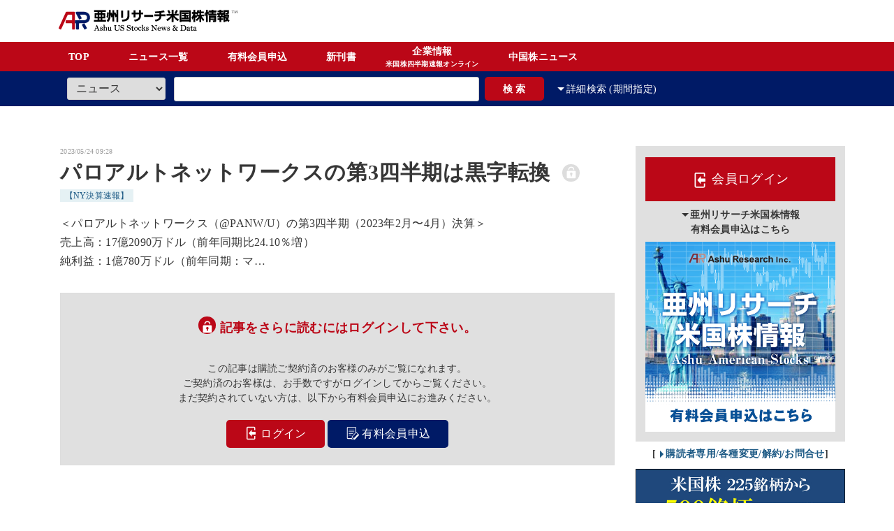

--- FILE ---
content_type: text/html; charset=UTF-8
request_url: https://ashu-usstock.com/news/300846-06888812230
body_size: 84342
content:
<!DOCTYPE html>
<html lang="ja"  xmlns:og="http://ogp.me/ns#">
<head>
<title>
パロアルトネットワークスの第3四半期は黒字転換 / 米国株情報｜亜州リサーチ株式会社</title>
<meta charset="utf-8">
<meta name="author" content="亜州リサーチ株式会社">
<meta name="keywords" content="米国,株,米国株,株式,投資,経済,ナスダック,NASDAQ,NYSE,GAFAM,アメリカ,USA,産業,ニュース,経済,アメリカ合衆国,亜州リサーチ株式会社" />
<meta name="description" content="＜パロアルトネットワークス（@PANW/U）の第3四半期（2023年2月〜4月）決算＞<br/>売上…" /><meta name="viewport" content="width=device-width,initial-scale=1.0,maximum-scale=1.0,user-scalable=no">
<link rel="shortcut icon" href="https://ashu-usstock.com/img/favicon.ico" type="image/vnd.microsoft.icon">
<meta name="format-detection" content="telephone=no">
<!--<script type="text/javascript" src="https://www.google.com/jsapi"></script>
<script type="text/ecmascript">google.load("jquery", "1");</script>-->
<script src="https://code.jquery.com/jquery-1.12.4.min.js" integrity="sha256-ZosEbRLbNQzLpnKIkEdrPv7lOy9C27hHQ+Xp8a4MxAQ=" crossorigin="anonymous"></script>
<link rel="stylesheet" type="text/css" media="screen" href="https://ashu-usstock.com/css/common.css?2023_08_03" />
<link rel="stylesheet" type="text/css" media="print" href="https://ashu-usstock.com/css/print.css?2023_08_03" />
<script src="https://ashu-usstock.com/js/common.js?2023_08_03"></script>
<meta property="og:locale" content="ja_JP" />
<meta property="og:title" content="パロアルトネットワークスの第3四半期は黒字転換 / 米国株情報｜亜州リサーチ株式会社" /><meta property="og:type" content="article" />
<meta property="og:url" content="https://ashu-usstock.com/" />
<meta property="og:image" content="https://ashu-usstock.com/img/common/og_image.jpg" />
<meta property="og:site_name" content="米国株情報｜亜州リサーチ株式会社" />
<meta property="og:description" content="＜パロアルトネットワークス（@PANW/U）の第3四半期（2023年2月〜4月）決算＞<br/>売上…" /></head>
<body class="article" id="article"><div id="cover">
<header class="section">
<div class="upper inner clear_fix">
<h1 ><a href="https://ashu-usstock.com/">
<svg version="1.1" xmlns="http://www.w3.org/2000/svg" xmlns:xlink="http://www.w3.org/1999/xlink" x="0px"
	 y="0px" viewBox="0 0 662.2 77.5" style="enable-background:new 0 0 662.2 77.5;" xml:space="preserve">
<title>米国株情報｜亜州リサーチ株式会社</title>
<style type="text/css">.st0{fill:#001A66;}.st1{fill:#BB0717;}</style>
<path d="M647.4,3.3h-5c-0.7,0-1.2-0.1-1.4-0.4h-0.3v2.2h0.3c0-0.5,0.2-0.8,0.5-1.1c0.3-0.2,0.8-0.3,1.5-0.3h1.4v7.4
		c0,0.6-0.1,0.9-0.2,1.2c-0.2,0.2-0.4,0.3-0.9,0.3v0.3h3.4v-0.3c-0.4,0-0.7-0.1-0.8-0.3c-0.1-0.2-0.2-0.6-0.2-1.2V3.7h1.5
		c0.6,0,1.1,0.1,1.4,0.3c0.3,0.2,0.5,0.6,0.6,1.1h0.2V2.9h-0.3C648.6,3.2,648.1,3.3,647.4,3.3z"/>
	<path d="M661.3,12.2c-0.2-0.2-0.3-0.6-0.3-1.3l-0.5-5.9c0-0.1,0-0.2,0-0.2c0-0.8,0.4-1.3,1.1-1.3V3.3h-2.3l-3.1,7.6l-3.1-7.6h-2.4
		v0.3c0.5,0.1,0.9,0.3,1.3,0.7l-0.6,6.6c-0.1,0.7-0.2,1.1-0.4,1.4c-0.2,0.2-0.5,0.4-0.9,0.4v0.3h3v-0.3c-0.8-0.2-1.3-0.6-1.3-1.5
		c0-0.1,0-0.2,0-0.3l0.5-5.9l3.3,7.9h0.3l3.3-8l0.5,6.2c0,0.1,0,0.2,0,0.3c0,0.4-0.1,0.7-0.2,0.8c-0.2,0.2-0.4,0.3-0.8,0.4v0.3h3.5
		v-0.3C661.7,12.6,661.4,12.5,661.3,12.2z"/>
	<path d="M175.3,37.5h-13.5v-5.7h10.8V12.3h-10.8V7.8h12.6V1.5h-42.9v6.2h12.7v4.5h-10.9v19.5h10.9v5.7h-13.6v6.3h44.7V37.5z
		 M166.3,18.1v7.7h-4.5v-7.7H166.3z M155.5,31.8v5.7h-4.9v-5.7H155.5z M155.5,18.1v7.7h-4.9v-7.7H155.5z M155.5,7.8v4.5h-4.9V7.8
		H155.5z M144.3,18.1v7.7h-4.4v-7.7H144.3z"/>
	<path d="M182.6,30c2-5.1,2.9-11.6,2.9-20l0-0.4l-6.1-0.2l0,0.4c0.1,10.3-1.6,14.4-2.4,16.4l-0.1,0.3l5.5,4L182.6,30z"/>
	<path d="M205.7,43.3V15.8c1.2,2.8,3.2,7.8,4,11.7l0.1,0.5l4.3-2.1v19.2h6.7v-45h-6.7v18.4c-0.8-2.1-2.3-5.4-4.3-8.8l-0.2-0.3
		l-3.9,1.5V1.1h-6.4v16c-0.7-2.2-1.5-4.2-2.7-6.6l-0.2-0.3l-3.6,1.3V0.5h-6.6v16.1c0,10.7-2.7,18.4-8.3,23.5l-0.3,0.3l5.6,4.9
		l0.3-0.3c2.2-2.3,8.9-9.1,9.3-26.4c1,3.4,1.5,6.1,1.8,9.3l0.1,0.5l4.5-1.8v16.5H205.7z"/>
	<path d="M233.6,36.7l2.6,6.9l0.3,0c9.9-1.1,14.4-2.4,18.3-5.2c6.6-4.8,7.2-10.6,7.2-17.1v-19h-7.4V21c0,4.1,0,9.3-4.7,12.2
		c-4.3,2.7-11.8,3.2-15.4,3.5L233.6,36.7z"/>
	<rect x="231.4" y="3.1" width="7.3" height="26.7"/>
	<path d="M279.6,36.7l-0.5,0.1l2.9,6.7l0.3-0.1c13.6-2.4,22.6-7.1,22.6-22.7V17h7.8v-6.6h-7.8V1.6h-7.2v8.7h-12.9V1.8h-7.2v8.5h-7.6
		V17h7.6v11.7h7.2V17h12.9v3.7C297.7,30.8,293,35,279.6,36.7z"/>
	<rect x="316.6" y="18.9" width="33.3" height="7.5"/>
	<path d="M373.3,24.3c0,0.3,0,0.5-0.1,0.8c-0.5,6.5-6,10.4-16.7,12l-0.6,0.1l3.1,6.3l0.3-0.1c18-3.6,20.8-12.4,21-19.8h15.2V17
		h-15.1v-6c5.8-0.9,9.1-1.7,11.7-2.4l0.5-0.1L389,1.9L388.7,2c-3.6,1.4-9.5,2.7-15.1,3.3c-5.9,0.7-11.2,1-16.8,1h-0.5l1.4,6.4h0.3
		c4.9,0,9.7-0.2,15.4-0.8V17h-18.9v6.6h18.9C373.3,23.8,373.3,24,373.3,24.3z"/>
	<path d="M428.4,21.6h15.9v-6.5H435l0.1-0.2c3-4.2,4.9-8.3,6.1-11.4l0.2-0.4l-6.8-2.4l-0.1,0.4c-1.9,5.2-3.5,8-5.4,10.9l-0.3,0.4
		l6,2.7h-9.4V0h-6.7v15.2h-10.5l6.4-2.7l-0.1-0.4c-1.9-4.7-3.3-7.5-5.5-10.7l-0.2-0.3l-6.3,2.7l0.3,0.4c2.1,3,4.1,7.1,5.2,10.6
		l0.1,0.4h-8.4v6.5h16.1c-2.8,3.9-7.3,8.9-16.8,13.8l-0.4,0.2l4.1,6.3l0.3-0.2c6.1-3.5,12.1-9.1,15.7-14.4v17.9h6.7V27.2
		c5.1,7.3,11.3,11.8,15.6,14.5l0.3,0.2l3.9-5.9l0.2-0.4l-0.4-0.2C437.8,31.7,432.2,27.1,428.4,21.6z"/>
	<path d="M454.5,43h28.6v2h6.5V1.9H448V45h6.5V43z M483.1,8.3v28.4h-28.6V8.3H483.1z"/>
	<path d="M482.4,29h-2.2c-0.2-1-0.6-2.6-1.4-4.8h2.3v-5.2h-9.6v-3.5h10.5v-5.5H456v5.5h9.1v3.5h-8.3v5.2h8.3V29h-9.8v5.7h27.2V29z
		 M474.4,29h-3v-4.8h1.4C473.4,25.7,474,27.2,474.4,29z"/>
	<path d="M529.7,24.2h8.5v-6.4h-10.6V13h9.7V6.7h-9.7V0.1h-6.4v6.6h-2c0.5-2,0.7-3,1-4.2l0.1-0.4l-6.5-0.8l-0.1,0.4
		c-0.5,2.7-1.3,6.1-2.9,9.3V8.3h-5.2V0.1h-6.2v8.2h-6.2v6.3h5.5c-1.7,5.6-3.7,9.9-6.3,13.4l-0.1,0.2l2.5,8.4l0.5-0.7
		c1.6-2.2,2.8-4.4,4.2-8.2v17.5h6.2V26.8c0.7,1.5,1.5,2.8,2.4,4.1l0.3,0.5l4-5.5l-0.3-0.2c-0.5-0.4-0.9-0.9-1.4-1.4h8.5
		c-2.9,4.7-6.4,8.3-11.1,11.4l-0.3,0.2l3.9,6.1l0.4-0.3c4.6-3.7,7.1-6.9,9.1-10.4v13.8h6.4V31.4c3.6,6.7,6.8,9.4,8,10.5l0.4,0.4
		l3-7.2l-0.2-0.2C535.4,32.1,532.5,29.3,529.7,24.2z M521.3,13v4.8h-6.6c0.7-1.1,1.5-2.4,2.5-4.8H521.3z M505.7,14.6h2.9l-0.1,0.1
		l4.6,3.1h-3v5.6c-2-2.3-3.6-4.9-4.3-6.4V14.6z"/>
	<path d="M540.8,9.5l0,0.4c0,3.5-0.1,7.5-1.4,11.5l-0.1,0.3l4.6,3l0.2-0.5c1-3.4,1.5-8,1.4-14.1l0-0.4L540.8,9.5z"/>
	<path d="M556.4,45.2h6.3v-7.7h14.1v1.2c0,0.9,0,1-0.7,1h-5.4l1.2,5.6h6.1c4.6,0,5.3-1.6,5.3-5.4V21h-26.9V45.2z M576.8,31.6V33
		h-14.1v-1.4H576.8z M576.8,25.9v1.4h-14.1v-1.4H576.8z"/>
	<path d="M573.1,13.4h10.5V9h-10.5V7.6h11.4V2.5h-11.4V0h-6.6v2.5h-11.3v5.1h11.3V9h-10v2.1c-0.6-1.3-1.2-2.7-1.9-4.1l-0.2-0.3
		l-2.2,1.1V0h-6.5v45.1h6.5V12.9c0.3,0.7,0.4,1.2,0.7,2.1l0.1,0.5l4-2l9.5,0v1.4h-12.2V20h31.1v-5.1h-12.3V13.4z"/>
	<path d="M627.7,34.9c2.3-4.7,3.3-11.1,3.6-15.8l0-0.4h-14.6v-11h7.7c-0.2,4.2-0.5,4.2-1.6,4.2h-4.9l1.1,5.8h6.5
		c1.5,0,3.4-0.5,4.2-2.9c0.9-2.4,1.1-10.9,1.1-12.8V1.5h-20.4v10.4H602V9.2h7.1v-6H602V0.2h-6.5v3.1h-7.1v6h7.1v2.7h-8.2v5.9h2.7
		c0.5,1.6,0.8,3.4,1,4.5h-3.4v6h7.9v3.1h-7.1v6.2h7.1V45h6.5v-7.4h7.2v-6.2H602v-3.1h8.3v-6h-3.4c0.3-1.3,0.5-2.1,0.7-3.3l0.2-1.2
		h2.5V45h6.3v-3.5l2.7,3.8l0.3-0.3c1.5-1.4,2.9-2.7,4.3-4.5c2.5,2.8,4,3.7,5.2,4.5l0.4,0.2l3.3-6l-0.3-0.2
		C630.5,37.5,629.1,36.4,627.7,34.9z M601.6,17.9c-0.1,1.4-0.4,2.9-0.7,4.5h-4c-0.2-1-0.4-2.4-0.9-4.5H601.6z M620.3,35.4
		c-1.4,2-2.5,3-3.6,3.9V27.5C617.2,29.3,618.2,31.9,620.3,35.4z M616.7,25.7v-1.2h4.6L616.7,25.7z M621.4,24.5h3.4
		c-0.2,1.2-0.4,2.5-1.2,4.8c-1-1.8-1.5-3.1-2-4.4L621.4,24.5z"/>
	<path d="M151.3,76c-0.9-0.1-1.6-0.5-2-1.2c-0.5-0.8-1.3-3-2.6-6.5c-2-5.6-3.6-9.6-4.7-11.9l-0.1-0.2h-1.2l-0.1,0.2
		c-1.4,3.1-2.7,6.3-3.9,9.7c-1.3,3.7-2.3,6.2-2.9,7.7c-0.6,1.3-1.3,2-2.4,2.1c-0.7,0.1-0.7,0.5-0.7,0.7c0,0.2,0.1,0.6,0.9,0.6
		c0,0,0,0,0,0c0.6,0,1.7-0.1,3.4-0.1c0.3,0,1.3,0,2.9,0.1l0.1,0l0.1-0.1c0.3-0.2,0.4-0.4,0.4-0.5c0-0.2-0.1-0.6-0.9-0.7
		c-0.4,0-0.9-0.2-1.4-0.4c-0.4-0.2-0.6-0.6-0.6-1.1c0-0.5,0.3-1.7,1.5-4.9c3.5-0.1,5.7-0.1,6.5-0.1l0.8,2.4c0.7,2.1,0.9,2.9,0.9,3.1
		c0,0.4-0.2,0.6-0.3,0.7c-0.2,0.1-0.6,0.3-1.6,0.4c-0.6,0.1-0.7,0.5-0.7,0.6c0,0.2,0.1,0.6,0.9,0.6c0,0,0,0,0,0
		c0.6-0.1,2-0.1,4.2-0.1c1.4,0,2.6,0,3.5,0.1l0.2,0c0.4,0,0.6-0.3,0.6-0.6C152.1,76.6,152,76.1,151.3,76z M140.3,60.9
		c0.3,0.8,0.7,1.9,1.3,3.4c0.6,1.5,1,2.7,1.4,3.7l-3.7-0.1c-0.4,0-0.9,0-1.7,0C138.6,65,139.5,62.6,140.3,60.9z"/>
	<path d="M162.1,70c-0.4-0.3-1.1-0.7-2.2-1.2c-2.3-1-2.7-1.3-2.8-1.3c-0.1-0.1-0.3-0.3-0.5-0.6c-0.1-0.2-0.2-0.5-0.2-0.7
		c0-0.4,0.2-0.8,0.5-1.1c0.6-0.5,1.7-0.7,2.8-0.2c0.4,0.2,0.8,0.6,1.1,1.3c0.5,0.9,0.6,1.3,0.7,1.5c0.2,0.6,0.5,0.7,0.7,0.7
		c0.1,0,0.6-0.1,0.6-0.9c0-0.5,0-1.2-0.1-2c-0.1-1.3-0.2-1.4-0.2-1.5c-0.1-0.2-0.3-0.3-0.5-0.3c-0.3,0-0.4,0.2-0.6,0.4
		c0,0.1-0.1,0.1-0.1,0.1c0,0-0.1,0-0.2-0.1c-2.5-1.3-4.5-1-6,0.3c-0.9,0.8-1.3,1.7-1.3,2.9c0,0.6,0.1,1.2,0.4,1.7
		c0.3,0.5,0.7,0.9,1.2,1.2c0.5,0.3,1.3,0.7,2.7,1.3c1.8,0.8,2.7,1.7,2.7,2.6c0,0.6-0.2,1.1-0.6,1.4c-0.5,0.4-1,0.5-1.6,0.5
		c-0.9,0-1.6-0.4-2.2-1.1c-0.7-0.8-1.2-1.7-1.6-2.8c-0.2-0.5-0.5-0.5-0.6-0.5c-0.2,0-0.7,0.1-0.7,1c0,0.2,0,0.8,0,1.7
		c0,1,0,1.7,0.1,2c0.1,0.7,0.4,0.8,0.6,0.8c0.4,0,0.7-0.5,0.8-0.6c0.1-0.1,0.1-0.1,0.1-0.1c0,0,0.2,0,0.8,0.3c1,0.5,1.9,0.7,2.7,0.7
		c1.3,0,2.4-0.5,3.3-1.4c0.9-0.9,1.4-2,1.4-3.3c0-0.6-0.1-1.1-0.4-1.6C162.8,70.7,162.5,70.3,162.1,70z"/>
	<path d="M179.2,76L179.2,76c-0.2,0-0.4-0.1-0.5-0.2c-0.2-0.1-0.3-0.3-0.3-0.5c0-0.2,0-0.7,0-2.3l0.1-4c0-2.1-0.4-3.5-1.2-4.3
		c-0.8-0.8-1.9-1.3-3.3-1.3c-1.5,0-2.8,0.6-4,1.7c0-0.4,0-0.9,0-1.5l0-7.9l-0.4,0c-1.1,0.1-2.2,0.1-3.2,0.1c-0.9,0-1,0-1.1,0
		c-0.2,0.1-0.4,0.3-0.4,0.5c0,0.2,0.1,0.5,0.7,0.7c0.4,0.1,0.7,0.3,0.9,0.8c0.3,0.5,0.5,1.3,0.5,2.5c0,1.2,0.1,3.8,0.1,7.7
		c0,2.2-0.1,4-0.2,5.4c-0.2,1.9-0.3,2.2-0.4,2.2c-0.1,0.1-0.2,0.2-0.7,0.3c-0.6,0.1-0.7,0.5-0.7,0.6c0,0.1,0.1,0.6,0.9,0.6
		c0,0,0,0,0,0c0.5,0,1,0,1.7,0l3.1,0.1c0.5,0,0.7-0.3,0.7-0.6c0-0.2-0.1-0.5-0.7-0.6c-0.5-0.1-0.8-0.3-0.8-0.5
		c-0.1-0.2-0.2-0.8-0.2-2.3c0-1.8,0.1-3.4,0.2-4.7c0.1-1.2,0.5-2.1,1.1-2.7c0.6-0.6,1.3-0.9,2-0.9c0.8,0,1.4,0.3,1.8,1
		c0.3,0.5,0.7,1.8,0.7,5c0,3.1-0.1,4.1-0.2,4.4c0,0.1-0.1,0.5-1,0.6c-0.6,0.1-0.7,0.5-0.7,0.6c0,0.3,0.2,0.5,0.6,0.6h4.5
		c0.9,0,1-0.4,1-0.6C180,76.4,179.9,76,179.2,76z"/>
	<path d="M195.1,75.8c-0.3,0-0.5-0.1-0.7-0.3c-0.1-0.1-0.2-0.5-0.2-2l0.1-5.7c0-1.4,0-2.6-0.1-3.7l0-0.3h-3.4c-0.6,0-0.7,0-0.9,0.1
		c-0.1,0-0.3,0.2-0.3,0.6c0,0.3,0.2,0.6,0.7,0.6c0.7,0,0.8,0.2,0.9,0.3c0,0.1,0.2,0.5,0.2,2.2c0,2.7-0.1,4.5-0.2,5.2
		c-0.2,0.7-0.6,1.4-1.2,2c-1.1,1-2.3,1.2-3.1,0.4c-0.4-0.4-0.6-0.8-0.7-1.4c-0.1-0.6-0.1-1.9-0.1-3.9c0-3.2-0.1-5-0.1-5.7l0-0.3
		h-3.1c-0.7,0-1.1,0.2-1.1,0.6c0,0.3,0.2,0.6,1,0.7c0.3,0,0.3,0.1,0.3,0.1c0,0,0.1,0.3,0.1,1.1c0,1.2,0,2.9,0.1,5
		c0.1,2.2,0.2,3.5,0.4,4.1c0.2,0.6,0.6,1.1,1.2,1.5c0.6,0.4,1.3,0.6,2.1,0.6c1,0,1.9-0.3,2.8-0.8c0.6-0.4,1.3-0.9,1.9-1.6
		c0,0.1,0,0.1,0,0.2c0,0.3,0,0.6,0,0.9c0,0.1,0,0.2,0,0.3c0,0.2,0.1,0.8,1,0.8h2.4c0.8,0,1.1-0.2,1.1-0.6
		C195.8,76.3,195.7,75.9,195.1,75.8z"/>
	<path d="M226.8,56.6h-6.1c-0.9,0-1.1,0.4-1.1,0.7c0,0.2,0.1,0.7,0.9,0.7c0.8,0,1.4,0.3,1.8,0.9c0.3,0.4,0.6,1.5,0.6,4.3
		c0,4.4-0.1,7.3-0.4,8.6c-0.3,1.2-0.8,2.2-1.7,2.8c-0.9,0.6-2.1,0.9-3.8,0.9c-1.6,0-2.9-0.3-3.8-1c-0.9-0.7-1.4-1.6-1.6-2.7
		c-0.2-1.2-0.3-3.4-0.3-6.6c0-2.6,0.1-4.4,0.3-5.2c0.2-0.7,0.4-1.2,0.7-1.5c0.3-0.3,0.7-0.4,1.4-0.5c0.7-0.1,0.8-0.5,0.8-0.7
		c0-0.2-0.1-0.6-1-0.6h-7.6c-0.9,0-1,0.5-1,0.7c0,0.2,0.1,0.6,0.9,0.6c0.9,0,1.4,0.3,1.7,1c0.2,0.5,0.5,2.1,0.5,6.7l-0.1,4.2
		c0,1.9,0.2,3.3,0.7,4.3c0.5,1,1.4,1.8,2.7,2.4c1.3,0.6,2.8,0.9,4.6,0.9c1.8,0,3.3-0.3,4.5-0.8c1.2-0.5,2.2-1.2,2.8-2.1
		c0.6-0.9,1-2.2,1.2-3.9c0.2-1.7,0.3-3.7,0.3-6.1c0-1.9,0.1-3.3,0.2-4.3c0.1-1.1,0.4-1.6,0.6-1.8c0.3-0.3,0.8-0.5,1.5-0.6
		c0.6-0.1,0.7-0.5,0.7-0.6C227.6,57,227.3,56.6,226.8,56.6z"/>
	<path d="M240.4,66.1c-0.8-0.5-2-0.9-3.6-1.4c-2.1-0.7-3.4-1.2-4.1-1.8c-0.6-0.5-0.9-1.1-0.9-2c0-0.7,0.3-1.4,0.8-2.1
		c0.6-0.7,1.4-1,2.5-1c1.1,0,2.2,0.4,3.2,1.2c1,0.8,1.8,1.9,2.3,3.2c0.2,0.4,0.5,0.5,0.7,0.5c0.5,0,0.7-0.3,0.7-0.7l-0.4-2.8
		c-0.1-1.1-0.2-1.8-0.3-2.2l0-0.1l-0.1-0.1c-0.2-0.2-0.4-0.3-0.5-0.3c-0.2,0-0.5,0.1-0.7,0.6c-0.1,0.2-0.1,0.3-0.3,0.5
		c-0.7-0.4-1.4-0.7-2.1-0.9c-0.8-0.2-1.5-0.3-2.2-0.3c-1.8,0-3.4,0.6-4.7,1.6c-1.3,1.1-2,2.4-2,3.9c0,0.7,0.2,1.4,0.5,2.2
		c0.3,0.7,0.9,1.4,1.6,2c0.7,0.6,2.1,1.2,4,1.8c1.5,0.5,2.5,0.9,3.2,1.3c0.6,0.4,1.2,0.8,1.5,1.4c0.4,0.6,0.6,1.2,0.6,1.9
		c0,1-0.4,1.8-1.1,2.6c-0.7,0.8-1.7,1.1-3,1.1c-2.6,0-4.7-1.9-6.2-5.6c-0.2-0.5-0.5-0.6-0.7-0.6c-0.5,0-0.6,0.3-0.7,0.4l0,0.1l0,0.1
		c0.2,3.5,0.4,5.5,0.4,5.9c0,0.2,0.2,0.9,0.7,0.9c0.2,0,0.6-0.1,0.8-0.8c0.1-0.2,0.2-0.4,0.4-0.6c1.7,1,3.5,1.5,5.2,1.5
		c2,0,3.7-0.7,5.1-2c1.4-1.3,2.1-2.9,2.1-4.6c0-1-0.3-2-0.8-2.8C242,67.3,241.3,66.6,240.4,66.1z"/>
	<path d="M264.3,66.1c-0.8-0.5-2-0.9-3.6-1.4c-2.1-0.7-3.4-1.2-4.1-1.8c-0.6-0.5-0.9-1.1-0.9-2c0-0.7,0.3-1.4,0.8-2.1
		c0.6-0.7,1.4-1,2.5-1c1.1,0,2.2,0.4,3.2,1.2c1,0.8,1.8,1.9,2.3,3.2c0.2,0.4,0.5,0.5,0.7,0.5c0.5,0,0.7-0.3,0.7-0.7l-0.4-2.8
		c-0.1-1.1-0.2-1.8-0.3-2.2l0-0.1l-0.1-0.1c-0.2-0.2-0.4-0.3-0.5-0.3c-0.2,0-0.5,0.1-0.7,0.6c-0.1,0.2-0.1,0.3-0.3,0.5
		c-0.7-0.4-1.4-0.7-2.1-0.9c-0.8-0.2-1.5-0.3-2.2-0.3c-1.9,0-3.4,0.6-4.7,1.6c-1.3,1.1-2,2.4-2,3.9c0,0.7,0.2,1.4,0.5,2.2
		c0.3,0.7,0.9,1.4,1.6,2c0.7,0.6,2.1,1.2,4,1.8c1.5,0.5,2.5,0.9,3.2,1.3c0.6,0.4,1.2,0.8,1.5,1.4c0.4,0.6,0.6,1.2,0.6,1.9
		c0,1-0.4,1.8-1.1,2.6c-0.7,0.8-1.7,1.1-3,1.1c-2.6,0-4.7-1.9-6.2-5.6c-0.2-0.5-0.5-0.6-0.7-0.6c-0.5,0-0.6,0.3-0.7,0.4l0,0.1l0,0.1
		c0.2,3.5,0.4,5.5,0.4,5.9c0,0.2,0.2,0.9,0.7,0.9c0.2,0,0.6-0.1,0.8-0.8c0.1-0.2,0.2-0.4,0.4-0.6c1.7,1,3.5,1.5,5.2,1.5
		c2,0,3.7-0.7,5.1-2c1.4-1.3,2.1-2.9,2.1-4.6c0-1-0.3-2-0.8-2.8C265.9,67.3,265.2,66.6,264.3,66.1z"/>
	<path d="M278,74.6c-0.1,0-0.2,0-0.6,0.3c-1.4,0.8-2.4,0.6-3-0.1c-0.2-0.3-0.5-1.1-0.5-3c0-2,0.1-4.1,0.2-6.2
		c1.9-0.1,3.1-0.2,3.6-0.2h0.1l0.1-0.1c0.2-0.2,0.3-0.6,0.4-1.2c-0.1-0.5-0.7-0.5-1.3-0.5l-2.9,0l0-2c0-0.5,0-0.9,0-1.3
		c0-0.1,0-0.2,0-0.3c0-0.6-0.3-0.8-0.7-0.8c-0.2,0-0.6,0.1-0.7,0.9c-0.1,1.2-0.7,2.2-1.6,2.9c-1.2,0.9-1.7,1.2-2,1.3
		c-0.5,0.2-0.6,0.5-0.6,0.7c0,0.3,0.2,0.6,0.7,0.6l0.9,0.1c0.5,0,0.9,0.1,1.1,0.1c-0.2,3.4-0.3,5.9-0.3,7.3c0,1.5,0.3,2.7,0.8,3.4
		c0.6,0.8,1.5,1.2,2.6,1.2c1.1,0,2.1-0.3,2.9-0.9c0.9-0.6,1.2-1.1,1.2-1.5C278.6,74.9,278.3,74.6,278,74.6z"/>
	<path d="M286.3,63.4c-2,0-3.6,0.7-5,2.1c-1.3,1.4-2,3.1-2,4.9c0,1.9,0.7,3.6,2,4.9c1.3,1.3,2.9,2,4.8,2c1.9,0,3.5-0.7,4.9-2.2
		c1.4-1.5,2.1-3.2,2.1-5.1c0-1.9-0.7-3.5-2-4.8C289.7,64.1,288.1,63.4,286.3,63.4z M282.4,70.4c0-1.6,0.4-3,1.1-4.1
		c0.7-1,1.5-1.5,2.6-1.5c1.1,0,2,0.6,2.8,1.7c0.7,1.2,1.1,2.5,1.1,4.1c0,1.7-0.4,3.1-1.2,4.1c-0.8,1-1.6,1.5-2.6,1.5
		c-1.1,0-1.9-0.5-2.7-1.6C282.8,73.4,282.4,72.1,282.4,70.4z"/>
	<path d="M305.4,72.3c-0.2,0-0.6,0.1-0.7,0.8c-0.1,0.8-0.5,1.4-1.1,1.9c-0.7,0.5-1.3,0.8-2,0.8c-1.1,0-1.9-0.5-2.7-1.6
		c-0.8-1.1-1.2-2.6-1.2-4.4c0-1.5,0.3-2.8,0.8-3.7c0.5-0.9,1.3-1.3,2.3-1.3c1,0,1.7,0.6,2.1,1.8c0.4,1.1,0.9,1.6,1.7,1.6
		c0.3,0,0.6-0.1,1-0.5c0.2-0.3,0.4-0.7,0.4-1.1c0-1-0.6-1.7-1.7-2.4c-1.1-0.6-2.2-0.9-3.3-0.9c-1.8,0-3.4,0.7-4.6,2.2
		c-1.2,1.4-1.9,3.2-1.9,5.1c0,1.8,0.6,3.3,1.8,4.7c1.2,1.3,2.7,2,4.5,2c1.6,0,2.9-0.5,3.9-1.4c1-0.9,1.5-2,1.5-3.1
		C306.1,72.6,305.8,72.3,305.4,72.3z"/>
	<path d="M321.5,75.9c-1,0-1.5-0.2-1.7-0.4c-0.3-0.2-0.5-0.7-0.7-1.4c-0.7-3-1.7-4.9-3-5.8c0.2-0.3,0.6-0.6,1-1.1
		c0.7-0.8,1.3-1.3,1.8-1.5c0.5-0.3,1-0.4,1.7-0.6c0.6-0.1,0.7-0.5,0.7-0.6c0-0.2-0.1-0.6-1-0.6c0,0,0,0,0,0c-0.4,0-0.8,0-1.3,0
		l-2.3,0c-1.2,0-1.4,0-1.4,0.1c-0.3,0.1-0.4,0.3-0.4,0.6c0,0.3,0.2,0.6,0.9,0.7c0.2,0,0.8,0.1,0.8,0.3c0,0.1-0.1,0.5-1.1,1.7
		c-0.7,0.8-1.8,1.7-3.1,2.6l0-5.3l-0.1-5.8l0-1.6c0-0.2,0-0.4,0-0.8l0-0.4l-0.4,0c-0.4,0-1.1,0.1-1.9,0.2c-0.4,0.1-0.8,0.1-1.2,0.1
		c-0.8,0-1.6,0.1-1.6,0.7c0,0.2,0.1,0.5,0.7,0.6c0.6,0.1,1,0.3,1.1,0.7c0.1,0.3,0.3,0.9,0.3,2.4l0.2,10.7l0,2.3
		c0,1.1-0.1,1.5-0.2,1.6c-0.2,0.4-0.3,0.5-0.3,0.5c0,0-0.2,0.1-0.8,0.2c-0.6,0.1-0.7,0.5-0.7,0.7c0,0.6,0.9,0.6,1.2,0.6h4.4
		c0.4,0,1.3,0,1.3-0.6c0-0.1-0.1-0.6-0.8-0.7c-0.5,0-0.8-0.2-0.9-0.5c-0.1-0.2-0.3-1-0.3-3.4c0-0.2,0-0.4,0-0.7
		c0.9-0.6,1.3-0.9,1.4-1c1.3,0.5,2.1,1.8,2.5,4c0.1,0.7,0.2,1.3,0.3,1.6c0.1,0.4,0.4,0.8,0.8,1.1l0.1,0.1h3.8c0.8,0,1.1-0.2,1.1-0.7
		C322.3,76.4,322.2,75.9,321.5,75.9z"/>
	<path d="M332,70c-0.4-0.3-1.1-0.7-2.2-1.2c-2.3-1-2.7-1.3-2.8-1.3c-0.1-0.1-0.3-0.3-0.5-0.6c-0.1-0.2-0.2-0.5-0.2-0.7
		c0-0.4,0.2-0.8,0.5-1.1c0.7-0.5,1.7-0.7,2.8-0.2c0.4,0.2,0.8,0.6,1.1,1.3c0.5,0.9,0.6,1.3,0.7,1.5c0.2,0.6,0.5,0.7,0.7,0.7
		c0.1,0,0.6-0.1,0.6-0.9c0-0.5,0-1.2-0.1-2c-0.1-1.3-0.2-1.4-0.2-1.5c-0.1-0.2-0.3-0.3-0.5-0.3c-0.3,0-0.4,0.2-0.6,0.4
		c0,0.1-0.1,0.1-0.1,0.1c0,0-0.1,0-0.2-0.1c-2.5-1.3-4.5-1-6,0.3c-0.9,0.8-1.3,1.7-1.3,2.9c0,0.6,0.1,1.2,0.4,1.7
		c0.3,0.5,0.7,0.9,1.2,1.2c0.5,0.3,1.3,0.7,2.7,1.3c1.8,0.8,2.7,1.7,2.7,2.6c0,0.6-0.2,1.1-0.6,1.4c-0.5,0.4-1,0.5-1.6,0.5
		c-0.9,0-1.6-0.4-2.2-1.1c-0.7-0.8-1.2-1.7-1.6-2.8c-0.2-0.5-0.5-0.5-0.6-0.5c-0.2,0-0.7,0.1-0.7,1c0,0.2,0,0.8,0,1.7
		c0,1,0,1.7,0.1,2c0.1,0.7,0.4,0.8,0.6,0.8c0.4,0,0.7-0.5,0.8-0.6c0.1-0.1,0.1-0.1,0.1-0.1c0,0,0.2,0,0.8,0.3c1,0.5,1.9,0.7,2.7,0.7
		c1.3,0,2.4-0.5,3.3-1.4c0.9-0.9,1.4-2,1.4-3.3c0-0.6-0.1-1.1-0.4-1.6C332.7,70.7,332.3,70.3,332,70z"/>
	<path d="M364.4,56.7l-2.4,0c-0.9,0-1.9,0-3.2,0.1c-2,0.1-2.1,0.1-2.2,0.2c-0.2,0.1-0.3,0.3-0.3,0.6c0,0.2,0.1,0.6,1,0.6
		c0.8,0,1.4,0.2,1.9,0.7c0.5,0.4,0.8,1,0.9,1.6c0.1,0.7,0.1,2.2,0.1,4.4c0,2.4,0,4.5-0.1,6.2l-8.9-10.3c-1.5-1.7-2.5-3-3.1-3.8
		l-0.1-0.2l-4.6,0c-0.9,0-1,0.4-1,0.7c0,0.2,0.1,0.6,0.8,0.6c0.7,0.1,1.3,0.5,1.8,1.2c0.6,0.8,0.9,1.4,1.1,1.9
		c0.1,0.4,0.2,1.6,0.2,5.4l0.1,5.3c0,2.1-0.3,2.9-0.5,3.3c-0.3,0.4-1.1,0.7-2.2,0.7c-0.8,0-0.9,0.5-0.9,0.7c0,0.2,0.1,0.6,0.9,0.6
		l7.3,0c0.8,0,0.9-0.5,0.9-0.6c0-0.7-1-0.7-1.4-0.7c-0.4,0-0.8-0.1-1.2-0.4c-0.4-0.3-0.7-0.6-0.8-0.8c-0.1-0.1-0.2-0.6-0.5-3
		c-0.2-1.8-0.2-4.1-0.2-7.1l0-2.2c0.3,0.5,1.2,1.5,2.6,3c0.4,0.4,1.3,1.5,2.8,3.4c0.7,0.9,1.7,2,2.8,3.3c1.2,1.4,2.2,2.5,3,3.5
		c1.3,1.5,1.4,1.6,1.5,1.6c0.1,0.1,0.3,0.1,0.4,0.1c0.2,0,0.7-0.1,0.7-1l0.1-8c0-4.5,0-7.1,0.1-7.9c0.1-0.7,0.3-1.2,0.7-1.6
		c0.4-0.4,1.1-0.6,2-0.7c0.7-0.1,0.7-0.5,0.7-0.7C365.2,57.2,365.2,56.7,364.4,56.7z"/>
	<path d="M372.5,63.4c-1.6,0-3,0.7-4.4,2.1c-1.3,1.4-2,3.1-2,5.2c0,1.9,0.6,3.6,1.8,4.8c1.2,1.3,2.8,1.9,4.5,1.9
		c1.2,0,2.3-0.3,3.3-0.8c1-0.5,1.7-1.2,2.1-1.9l0-0.1l0-0.1c0-0.7-0.5-0.8-0.6-0.8c-0.2,0-0.4,0.1-0.8,0.5c-1,0.9-2,1.4-3.1,1.4
		c-1.1,0-2.1-0.4-2.8-1.4c-0.8-0.9-1.2-2.1-1.2-3.4c0-0.2,0-0.5,0-0.9l7.2-0.1c1.1,0,1.3-0.1,1.5-0.3c0.1-0.2,0.2-0.4,0.2-0.7
		c0-1.5-0.6-2.8-1.8-3.9C375.3,64,373.9,63.4,372.5,63.4z M374.4,65.5c0.5,0.6,0.8,1.2,0.8,2c0,0.6-0.2,0.8-0.3,0.8
		c-0.3,0.2-0.7,0.3-1.2,0.3l-0.8,0c-1.1,0-2.2,0-3.4-0.1c0.2-1.3,0.6-2.3,1.2-2.9c0.6-0.6,1.3-1,1.9-1
		C373.3,64.7,373.8,65,374.4,65.5z"/>
	<path d="M400,63.7c-0.1,0-0.4-0.1-1.4-0.1c-1,0-1.7,0-2.1,0c-0.7,0.1-0.8,0.4-0.8,0.6c0,0.2,0.1,0.6,0.9,0.7
		c0.6,0.1,0.6,0.3,0.6,0.5c0,0.1-0.1,0.5-0.8,2.8c-0.5,1.4-1,2.8-1.5,4.3l-1.5-3.4c-0.6-1.3-0.9-2.2-1.1-2.8
		c-0.2-0.7-0.3-0.9-0.3-0.9c0-0.2,0.4-0.4,0.7-0.5c0.2-0.1,0.8-0.3,0.8-0.7c0-0.3-0.2-0.6-0.6-0.6c-0.1,0-0.5,0-2.2,0c0,0,0,0,0,0
		l-2.7,0.1c-0.5,0-0.8,0.3-0.8,0.7c0,0.3,0.2,0.6,0.7,0.6c0.4,0,0.5,0.1,0.6,0.1c0.1,0,0.2,0.2,0.4,0.6c0.2,0.3,0.2,0.6,0.2,0.9
		c0,0.4-0.4,1.8-2.2,6.2c-2.5-5.8-2.9-7.1-2.9-7.4c0-0.1,0.3-0.3,0.8-0.4c0.8-0.1,0.9-0.5,0.9-0.8c0-0.1-0.1-0.6-0.8-0.6l-1.4,0
		l-3.4,0.1c-0.9,0-1.1,0.4-1.1,0.7c0,0.3,0.1,0.6,0.9,0.7c0.2,0,0.4,0.1,0.5,0.2c0,0,0.3,0.3,0.9,1.6l1.7,4c0.7,1.7,1.5,3.5,2.3,5.6
		c0.2,0.5,0.4,0.9,0.8,0.9c0.2,0,0.3-0.1,0.4-0.2c0.1-0.1,0.2-0.2,0.9-2l1.6-3.9c0.4-1,0.8-1.9,1-2.7c0.5,1.2,1.1,2.7,1.9,4.5
		c0.7,1.7,1.2,2.8,1.3,3.1c0.2,0.6,0.4,1,0.8,1c0.2,0,0.5-0.1,0.7-0.6l1.4-3.9c0.9-2.4,1.5-4,1.7-5c0.4-1.4,0.7-1.9,0.8-2.1
		c0.2-0.3,0.5-0.5,1-0.7c0.4-0.2,0.8-0.4,0.8-0.8C400.6,64.1,400.4,63.8,400,63.7z"/>
	<path d="M410.8,70c-0.4-0.3-1.1-0.7-2.2-1.2c-2.3-1-2.7-1.3-2.8-1.3c-0.1-0.1-0.3-0.3-0.5-0.6c-0.1-0.2-0.2-0.5-0.2-0.7
		c0-0.4,0.2-0.8,0.5-1.1c0.7-0.5,1.7-0.7,2.8-0.2c0.4,0.2,0.8,0.6,1.1,1.3c0.5,0.9,0.6,1.3,0.7,1.5c0.2,0.6,0.5,0.7,0.7,0.7
		c0.1,0,0.6-0.1,0.6-0.9c0-0.5,0-1.2-0.1-2c-0.1-1.3-0.2-1.4-0.2-1.5c-0.1-0.2-0.3-0.3-0.5-0.3c-0.3,0-0.4,0.2-0.6,0.4
		c0,0.1-0.1,0.1-0.1,0.1c0,0-0.1,0-0.2-0.1c-2.5-1.3-4.5-1-6,0.3c-0.9,0.8-1.3,1.7-1.3,2.9c0,0.6,0.1,1.2,0.4,1.7
		c0.3,0.5,0.7,0.9,1.2,1.2c0.5,0.3,1.3,0.7,2.7,1.3c1.8,0.8,2.7,1.7,2.7,2.6c0,0.6-0.2,1.1-0.6,1.4c-0.5,0.4-1,0.5-1.6,0.5
		c-0.9,0-1.6-0.4-2.2-1.1c-0.7-0.8-1.2-1.7-1.6-2.8c-0.2-0.5-0.5-0.5-0.6-0.5c-0.2,0-0.7,0.1-0.7,1c0,0.2,0,0.8,0,1.7
		c0,1,0,1.7,0.1,2c0.1,0.7,0.4,0.8,0.6,0.8c0.4,0,0.7-0.5,0.8-0.6c0.1-0.1,0.1-0.1,0.1-0.1c0,0,0.2,0,0.8,0.3c1,0.5,1.9,0.7,2.7,0.7
		c1.3,0,2.4-0.5,3.3-1.4c0.9-0.9,1.4-2,1.4-3.3c0-0.6-0.1-1.1-0.4-1.6C411.5,70.7,411.1,70.3,410.8,70z"/>
	<path d="M439.5,66c0.4-0.4,1-0.7,1.6-0.7c0.8,0,0.9-0.5,0.9-0.6c0-0.3-0.2-0.7-0.8-0.7l-3.6,0l-2.7-0.1c-0.4,0-0.7,0.3-0.7,0.7
		c0,0.4,0.4,0.6,1.1,0.6c0.5,0,0.8,0.1,1.1,0.4c0.2,0.2,0.4,0.5,0.4,1c0,0.9-0.5,2.3-1.6,4c-1.2-2.1-2.8-4-4.9-5.8
		c1.7-1.5,2.5-2.9,2.5-4.2c0-1.1-0.4-2-1.2-2.6c-0.8-0.7-1.7-1-2.7-1c-1.1,0-2.2,0.4-3.1,1.2c-0.9,0.8-1.4,1.8-1.4,3.1
		c0,1.4,0.8,2.9,2.5,4.7c-1.7,1.1-3,2.2-3.7,3.2c-0.8,1.1-1.3,2.3-1.3,3.6c0,1.4,0.5,2.6,1.6,3.6c1,0.9,2.3,1.4,3.9,1.4
		c2.1,0,4.2-1,6.4-3.1c0.8,1.4,1.4,2.2,1.9,2.5c0.5,0.4,1.1,0.6,1.7,0.6c1,0,2-0.3,2.9-0.9c1.3-0.8,1.6-1.2,1.6-1.5
		c0-0.4-0.3-0.7-0.7-0.7c-0.2,0-0.3,0.1-0.4,0.2c-0.9,0.8-1.9,1-2.9,0.2c-0.3-0.2-0.9-0.9-1.9-2.9c0.5-0.7,1.1-1.7,1.7-3
		C438.5,67.4,439.1,66.4,439.5,66z M426.3,74.1c-0.7-0.8-1.1-1.7-1.1-2.9c0-1,0.3-1.9,0.8-2.5c0.5-0.7,1.2-1.3,2.1-1.9
		c1.4,1.4,2.5,2.4,3.1,3.2c0.6,0.7,1.3,1.8,2,3.2C430.6,75.6,428.1,76,426.3,74.1z M429.3,63.7c-1.5-1.3-2.3-2.5-2.3-3.5
		c0-0.5,0.2-1,0.5-1.4c0.3-0.4,0.7-0.6,1.2-0.6c0.6,0,1.1,0.2,1.5,0.7c0.4,0.5,0.7,1,0.7,1.7C430.9,61.7,430.4,62.7,429.3,63.7z"/>
	<path d="M460.3,56.6l-3.1,0.1c-1.2,0-2.3,0-3.4-0.1c-1.1-0.1-1.7-0.1-1.9-0.1c-0.4,0-0.7,0.3-0.7,0.7c0,0.4,0.3,0.6,1,0.7
		c0.5,0.1,0.9,0.2,1.1,0.4c0.1,0.1,0.3,0.4,0.5,1.4c0.1,0.8,0.2,1.7,0.2,2.6l-0.2,8c-0.1,3.6-0.4,4.5-0.6,4.8
		c-0.3,0.4-0.7,0.7-1.4,0.8c-0.9,0.1-1.1,0.2-1.2,0.2c-0.3,0.1-0.4,0.3-0.4,0.6c0,0.2,0.1,0.6,0.9,0.6c0,0,0,0,0,0
		c0.6-0.1,2.5-0.1,5.8-0.1c0.1,0,0.6,0,2.5,0.2c0.8,0.1,1.5,0.1,2.1,0.1c2.5,0,4.5-0.4,6-1.2c1.5-0.8,2.8-2,3.8-3.6
		c1-1.6,1.5-3.5,1.5-5.6c0-3-1.1-5.5-3.1-7.5C467.4,57.6,464.3,56.6,460.3,56.6z M457.3,74.4c-0.2-0.5-0.2-1.5-0.2-2.7
		c0-0.3,0-1.4,0.1-3.3l0.1-4.2c0-0.8,0.1-2,0.2-3.4c0.1-1,0.1-1.7,0.1-2.1c0-0.3,0.1-0.4,0.1-0.5c0.1,0,0.4-0.1,2.3-0.1
		c2.9,0,5.1,0.9,6.5,2.8c1.4,1.9,2.1,4,2.1,6.3c0,1.6-0.3,3.1-0.9,4.4c-0.6,1.4-1.5,2.5-2.6,3.3c-1.1,0.8-2.5,1.2-4.2,1.2
		c-1.2,0-2.1-0.2-2.6-0.5C457.8,75.3,457.4,74.9,457.3,74.4z"/>
	<path d="M486.5,75.8C486.5,75.8,486.5,75.8,486.5,75.8l-0.3,0c-0.2,0-0.3,0-0.4,0c-0.1,0-0.5,0-0.7-0.7c-0.2-0.6-0.3-1.7-0.3-3.2
		l0.1-4c0-1.3-0.1-2.1-0.3-2.6c-0.2-0.5-0.7-1-1.5-1.3c-0.7-0.4-1.7-0.5-2.9-0.5c-1.5,0-2.8,0.3-3.7,0.9c-0.9,0.6-1.4,1.4-1.4,2.3
		c0,0.5,0.2,1,0.5,1.3c0.3,0.3,0.7,0.4,1,0.4c0.6,0,1.3-0.3,1.6-1.7c0.2-1,0.4-1.4,0.6-1.5c0.3-0.2,0.7-0.3,1.2-0.3
		c0.7,0,1.2,0.2,1.5,0.6c0.4,0.4,0.5,1.1,0.5,1.9c0,0.5-0.1,0.8-0.4,1.1c-0.2,0.2-0.7,0.6-2.8,1.2c-1.2,0.4-2,0.7-2.4,1
		c-0.5,0.3-1,0.7-1.3,1.4c-0.4,0.6-0.6,1.3-0.6,2.1c0,1,0.3,1.8,1,2.4c0.6,0.6,1.5,0.9,2.7,0.9c0.9,0,1.8-0.2,2.5-0.6
		c0.5-0.2,0.9-0.6,1.3-1c0.1,0.4,0.2,0.7,0.3,0.9c0.3,0.4,0.8,0.6,1.5,0.6c2.4,0,3.4-0.3,3.4-1C487.3,76.1,487.1,75.8,486.5,75.8z
		 M481.8,74c-0.2,0.5-0.6,0.9-1,1.2c-0.5,0.3-0.9,0.5-1.4,0.5c-0.5,0-0.8-0.2-1.1-0.5c-0.3-0.4-0.5-0.8-0.5-1.4
		c0-0.6,0.2-1.1,0.6-1.6c0.4-0.5,1.2-1,2.2-1.5c0.7-0.3,1.2-0.7,1.6-1c0,0.7,0.1,1.3,0.1,1.9C482.2,72.7,482,73.5,481.8,74z"/>
	<path d="M497.3,74.6c-0.1,0-0.2,0-0.6,0.3c-1.4,0.8-2.4,0.6-3-0.1c-0.2-0.3-0.5-1.1-0.5-3c0-2,0.1-4.1,0.2-6.2
		c1.9-0.1,3.1-0.2,3.6-0.2h0.1l0.1-0.1c0.2-0.2,0.3-0.6,0.4-1.2c-0.1-0.5-0.7-0.5-1.3-0.5l-2.9,0l0-2c0-0.5,0-0.9,0-1.3
		c0-0.1,0-0.2,0-0.3c0-0.6-0.3-0.8-0.7-0.8c-0.2,0-0.6,0.1-0.7,0.9c-0.2,1.2-0.7,2.2-1.6,2.9c-1.2,0.9-1.7,1.2-2,1.3
		c-0.5,0.2-0.6,0.5-0.6,0.7c0,0.3,0.2,0.6,0.7,0.6l0.9,0.1c0.5,0,0.9,0.1,1.1,0.1c-0.2,3.4-0.3,5.9-0.3,7.3c0,1.5,0.3,2.7,0.8,3.4
		c0.6,0.8,1.5,1.2,2.6,1.2c1.1,0,2.1-0.3,2.9-0.9c0.9-0.6,1.2-1.1,1.2-1.5C497.8,74.9,497.6,74.6,497.3,74.6z"/>
	<path d="M510.7,75.8l-0.3,0c-0.2,0-0.3,0-0.4,0c-0.1,0-0.5,0-0.7-0.7c-0.2-0.6-0.3-1.7-0.3-3.2l0.1-4c0-1.3-0.1-2.1-0.3-2.6
		c-0.2-0.5-0.7-1-1.5-1.3c-0.7-0.4-1.7-0.5-2.9-0.5c-1.5,0-2.8,0.3-3.7,0.9c-0.9,0.6-1.4,1.4-1.4,2.3c0,0.5,0.2,1,0.5,1.3
		c0.3,0.3,0.7,0.4,1,0.4c0.6,0,1.3-0.3,1.6-1.7c0.2-1,0.4-1.4,0.6-1.5c0.3-0.2,0.7-0.3,1.2-0.3c0.7,0,1.2,0.2,1.5,0.6
		c0.4,0.4,0.5,1.1,0.5,1.9c0,0.5-0.1,0.8-0.4,1.1c-0.2,0.2-0.7,0.6-2.8,1.2c-1.2,0.4-2,0.7-2.4,1c-0.5,0.3-1,0.7-1.3,1.4
		c-0.4,0.6-0.6,1.3-0.6,2.1c0,1,0.3,1.8,1,2.4c0.6,0.6,1.5,0.9,2.7,0.9c0.9,0,1.8-0.2,2.5-0.6c0.5-0.2,0.9-0.6,1.3-1
		c0.1,0.4,0.2,0.7,0.3,0.9c0.3,0.4,0.8,0.6,1.5,0.6c2.4,0,3.4-0.3,3.4-1C511.5,76.1,511.3,75.7,510.7,75.8z M506,74
		c-0.2,0.5-0.6,0.9-1,1.2c-0.5,0.3-0.9,0.5-1.4,0.5c-0.5,0-0.8-0.2-1.1-0.5c-0.3-0.4-0.5-0.8-0.5-1.4c0-0.6,0.2-1.1,0.6-1.6
		c0.4-0.5,1.2-1,2.2-1.5c0.7-0.3,1.2-0.7,1.6-1c0,0.7,0.1,1.3,0.1,1.9C506.4,72.7,506.3,73.5,506,74z"/>
	<path class="st0" d="M95.8,51.3c-0.5-1-1.8-1.3-2.7-0.8l-5.9,3.3c-1,0.5-1.3,1.8-0.8,2.7l8.5,15.4c0.5,1,1.8,1.3,2.7,0.8l5.9-3.3
		c1-0.5,1.3-1.8,0.8-2.7L95.8,51.3z"/>
	<path class="st0" d="M105.2,10.3c-4.8-2.5-8.3-2.8-8.3-2.8c-1-0.1-2.6-0.1-3.5-0.1l-27.1,0c-1,0-2.2,0.7-2.8,1.5l-0.2,0.2
		c-0.5,0.8-0.6,2.2-0.1,3l12.3,23c0.5,0.9,1.5,1.2,2.4,0.7l6.4-3.4c0.9-0.5,1.2-1.5,0.7-2.4l-5.5-10.3c-0.5-0.9,0-1.6,0.9-1.6h12.4
		c1,0,2.6,0.1,3.5,0.2c0,0,8.8,1.2,8.8,10c0,8.9-8.5,10.2-8.5,10.2c-1,0.2-2.6,0.3-3.5,0.3l-33.2,0v12.6c0,0,0,0,0,0
		c0-0.9,0.7-1.7,1.6-1.8h1.1c0.9,0.1,1.6,0.8,1.6,1.7l0,19.7c0,1,0.8,1.8,1.8,1.8h7.3c1,0,1.8-0.8,1.8-1.8V51.5
		c0-0.9,0.7-1.7,1.6-1.8l16.7,0C104,49.7,116,44,116,28.4C116,20.3,112.2,13.9,105.2,10.3z"/>
	<path class="st1" d="M60,9.3c0-1.1-0.9-2-2-2H29.3c-1.1,0-2.3,0.8-2.8,1.8l-26.4,58c-0.4,1,0,2.2,0.9,2.7l5.7,2.9
		c1,0.5,2.1,0.1,2.6-0.9L33,19.9c0.4-1,1.7-1.8,2.8-1.8h12.1c1.1,0,2,0.9,2,2V37c0,1.1-0.9,2-2,2H27.6c-1.1,0-2,0.9-2,2v6.9
		c0,1.1,0.9,2,2,2h20.2c1.1,0,2,0.9,2,2v19.2c0,1.1,0.9,2,2,2H58c1.1,0,2-0.9,2-2V51.5V38.9V9.3z"/>
</svg>		
</a></h1>
<!--
<div id="head_user_menu">
<ul class="clear_fix">
<li class="float_right">
<a href="https://ashu-usstock.com/user/login.php" class=" center blk  bt"><span class="bg_blue diamond size_big"><span><img  src="https://ashu-usstock.com/img/common/ikon_2.svg" alt="ログイン"></span></span><span class="sm_hide color_purple font_12 sm_11_S"><br/>ログイン</span></a>
</li>
</ul>
</div>-->
</div>
<div id="head_main_menu" class="bg_red">
<ul class="inner clear_fix">
<li class="head_menu strong float_left bt sm_hide "><a class="color_white font_15 center blk" href="https://ashu-usstock.com/" >TOP</a></li>
<li class="head_menu strong float_left bt" >
<a class="color_white font_15 center blk sm_12_S" href="https://ashu-usstock.com/newslist" >ニュース一覧</a>
<div class="head_submenu bg_white clear_fix left">
<p>
<a class="bold color_blue underline arrow inline_blk" href="https://ashu-usstock.com/newslist">最新ニュース一覧</a>
</p>
<div class=" sm_wide">
<strong class="bold blk bg_darkgray cate_title color_white sm_12_S">
<img src="https://ashu-usstock.com/img/common/ikon_9.svg" alt="カテゴリー別ニュース" title="カテゴリー別ニュース">	
カテゴリー別ニュース</strong>
<ul class="float_left">
<li><a class="underline" href="https://ashu-usstock.com/newslist/nycom">【NY銘柄】</a></li><li><a class="underline" href="https://ashu-usstock.com/newslist/ipous">【IPO】</a></li><li><a class="underline" href="https://ashu-usstock.com/newslist/company">【企業】</a></li><li><a class="underline" href="https://ashu-usstock.com/newslist/nymarcon">【NY市況】</a></li><li><a class="underline" href="https://ashu-usstock.com/newslist/statistics">【統計】</a></li><li><a class="underline" href="https://ashu-usstock.com/newslist/policy">【政策】</a></li><li><a class="underline" href="https://ashu-usstock.com/newslist/nymarca">【NYマーケットカレンダー】</a></li><li><a class="underline" href="https://ashu-usstock.com/newslist/nyaft">【NYアフター】</a></li></ul><ul class="float_left"><li><a class="underline" href="https://ashu-usstock.com/newslist/nyfrbn">【NY決算速報】</a></li><li><a class="underline" href="https://ashu-usstock.com/newslist/nyfrdr">【NY決算詳報】</a></li><li><a class="underline" href="https://ashu-usstock.com/newslist/nyrain">【NYレーティング情報】</a></li><li><a class="underline" href="https://ashu-usstock.com/newslist/doui">【銘柄フォーカス】</a></li><li><a class="underline" href="https://ashu-usstock.com/newslist/meaft">【銘柄アフター】</a></li><li><a class="underline" href="https://ashu-usstock.com/newslist/marcon">【市況】</a></li>	
</ul></div></div>
</li>
	
<li class="head_menu strong float_left bt"><a class="color_white font_15 center blk sm_12_S" href="https://ashu-usstock.com/user/apply.php">有料会員申込</a>
</li>
<li class="head_menu strong float_left bt"><a class="color_white font_15 center blk sm_12_S" href="http://www.ashuir.co.jp/book.php" target="_blank">新刊書</a></li>

<li class="head_menu strong float_left bt sm_hide"><a class="color_white font_15 center blk sm_12_S" href="https://ashu-usstockdata.com/" target="_blank">企業情報<small class="blk font_10 sm_hide">米国株四半期速報オンライン</small></a></li>

<li class="head_menu strong float_left bt"><a class="color_white font_15 center blk sm_12_S" href="https://ashu-chinastock.com/" target="_blank">中国株ニュース</a></li>
<!--	
<li class="head_menu strong float_right bt sm_hide bg_red"><a class="color_white font_16 center blk" href="
</a></li>-->

</ul>
</div>

<div id="head_searcharea" class="bg_blue">
<div class="inner">
<form method="get">
<select id="search_category" class="input select narrower" name="type" >
<option value="news" >ニュース</option><option value="number" >ティッカー</option></select>

	
<input class="input" type="search" name="search" id="search_area" 
>
<input class="strong bt bg_red color_white sender radius_5" type="button" value="検 索" id="search_bt" />
<a href="#" class="underline color_white arrow arrow_bottom inline_blk sm_11_S" id="detail_search">詳細<br class="sm_show_S">検索<span class="sm_hide color_white"> (期間指定)</span></a>
<div id="detail_searcharea" class="clear_fix 
">
<div>
<fieldset class="inline_blk sm_12 ">
<span class="color_white">期間</span>
<select class="input select narrower" name="start_year" id="start_year">
<option value="">----</option>
<option value="2026" >2026</option><option value="2025" >2025</option><option value="2024" >2024</option><option value="2023" >2023</option><option value="2022" >2022</option><option value="2021" >2021</option><option value="2020" >2020</option><option value="2019" >2019</option><option value="2018" >2018</option></select> <span class="color_white">年</span> <select class="input select narrowest" name="start_month" id="start_month">
<option value="">--</option>
<option value="1" >1</option><option value="2" >2</option><option value="3" >3</option><option value="4" >4</option><option value="5" >5</option><option value="6" >6</option><option value="7" >7</option><option value="8" >8</option><option value="9" >9</option><option value="10" >10</option><option value="11" >11</option><option value="12" >12</option></select> <span class="color_white">月</span> <span class="sm_block sm_12"><span class="color_white">～</span> <select class="input select narrower" name="finish_year" id="finish_year">
<option value="">----</option>
<option value="2026" >2026</option><option value="2025" >2025</option><option value="2024" >2024</option><option value="2023" >2023</option><option value="2022" >2022</option><option value="2021" >2021</option><option value="2020" >2020</option><option value="2019" >2019</option><option value="2018" >2018</option></select> <span class="color_white">年</span>
<select class="input select narrowest" name="finish_month" id="finish_month">
<option value="">--</option>
<option value="1" >1</option><option value="2" >2</option><option value="3" >3</option><option value="4" >4</option><option value="5" >5</option><option value="6" >6</option><option value="7" >7</option><option value="8" >8</option><option value="9" >9</option><option value="10" >10</option><option value="11" >11</option><option value="12" >12</option></select> <span class="color_white">月</span></span></fieldset>
</div>
</div>
</form>
</div>
</div>
</header>
<div id="alert_bar" class="section " 
>
<div id="bar_inner" class="inner big bold">
</div>
</div><!--コンテンツ部分-->
<div class="section contents_pad">
<div class="inner clear_fix separate">
<div class="contents_left">
<section id="main_article" class="pad_left box_sizing">
<p class="blk font_10 color_lightgray">
2023/05/24 09:28</p>
<h3 class="article_title bold font_30
">
パロアルトネットワークスの第3四半期は黒字転換&nbsp;&nbsp;<span class="diamond bg_gray size_big"><span><img src="https://ashu-usstock.com/img/common/ikon_1.svg" alt="会員限定" title="会員限定"></span></span></h3>
<div class="article_category">
<a href="https://ashu-usstock.com/newslist/nyfrbn" class="bt font_12 bg_lightblue color_blue">&nbsp;&nbsp;【NY決算速報】&nbsp;&nbsp;</a>  </div>
<div class="text font_16 clear_fix ">
<div class="clear_fix">	
＜パロアルトネットワークス（@PANW/U）の第3四半期（2023年2月〜4月）決算＞<br/>売上高：17億2090万ドル（前年同期比24.10％増）<br/>純利益：1億780万ドル（前年同期：マ…</div>
<div class="member_ann center bg_lightgray">
<p class=" bold font_18 color_red"><span class="diamond bg_red size_big"><span><img src="https://ashu-usstock.com/img/common/ikon_1.svg" alt="会員限定" title="会員限定"></span></span> 記事をさらに読むにはログインして下さい。</p>
<p class="sm_12_S">
この記事は購読ご契約済のお客様のみがご覧になれます。<br/>
ご契約済のお客様は、お手数ですがログインしてからご覧ください。<br/>
まだ契約されていない方は、以下から有料会員申込にお進みください。
</p>

<a class="bg_red bt bt_pad center font_16 bt_1 radius_5" href="https://ashu-usstock.com/user/login.php">
<svg version="1.1" xmlns="http://www.w3.org/2000/svg" xmlns:xlink="http://www.w3.org/1999/xlink" x="0px"
	 y="0px" viewBox="0 0 110.92 110.92" style="enable-background:new 0 0 110.92 110.92;" xml:space="preserve">
<g>
	<path fill="#fff"  d="M82.3,97.17c0,0.59-0.48,1.08-1.08,1.08H26.65c-0.59,0-1.08-0.48-1.08-1.08V13.75c0-0.59,0.48-1.08,1.08-1.08
		h54.57c0.59,0,1.08,0.48,1.08,1.08v17.76h8.14V13.75c0-5.08-4.13-9.21-9.21-9.21H26.65c-5.08,0-9.21,4.13-9.21,9.21v83.42
		c0,5.08,4.13,9.21,9.21,9.21h54.57c5.08,0,9.21-4.13,9.21-9.21V77.9H82.3V97.17z"/>
	<path fill="#fff"  d="M60.72,44.14V28.54L36.3,55.46l24.42,26.92V66.12h29.47c1.82,0,3.3-1.48,3.3-3.3V47.44
		c0-1.82-1.48-3.3-3.3-3.3H60.72z"/>
</g>
</svg> ログイン </a>
<a class=" radius_5 bg_blue bt bt_pad center font_16 bt_2" href="https://ashu-usstock.com/user/apply.php">
<svg version="1.1"  xmlns="http://www.w3.org/2000/svg" xmlns:xlink="http://www.w3.org/1999/xlink" x="0px"
	 y="0px" viewBox="0 0 110.9 110.9" style="enable-background:new 0 0 110.9 110.9;" xml:space="preserve">
<path  fill="#fff" d="M47.7,69.5h-21c-1,0-1.8,0.9-1.8,2.1c0,1.1,0.8,2.1,1.8,2.1h21c1,0,1.8-0.9,1.8-2.1
		C49.5,70.4,48.7,69.5,47.7,69.5z"/>
	<path  fill="#fff" d="M61.4,55.7H26.7c-1,0-1.8,0.9-1.8,2.1s0.8,2.1,1.8,2.1h34.7c1,0,1.8-0.9,1.8-2.1S62.3,55.7,61.4,55.7z"/>
	<path  fill="#fff" d="M69.9,27.3H26.7c-1,0-1.8,0.9-1.8,2.1c0,1.1,0.8,2.1,1.8,2.1h43.3c1,0,1.8-0.9,1.8-2.1
		C71.7,28.2,70.9,27.3,69.9,27.3z"/>
	<path  fill="#fff" d="M69.9,41H26.7c-1,0-1.8,0.9-1.8,2.1c0,1.1,0.8,2.1,1.8,2.1h43.3c1,0,1.8-0.9,1.8-2.1
		C71.7,41.9,70.9,41,69.9,41z"/>
	<path  fill="#fff" d="M109.6,66.5L89.3,46.2c-0.3-0.3-0.7-0.5-1.1-0.6V13.9c0-4-3.3-7.3-7.3-7.3H17.2c-4,0-7.3,3.3-7.3,7.3v79.5
		c0,4,3.3,7.3,7.3,7.3H50l-0.2,5.1c0,0.4,0.2,0.8,0.5,1.1c0.3,0.3,0.7,0.5,1.1,0.5l22.5-0.2c0.6,0,1.1-0.2,1.5-0.6l34.3-34.3
		C111.2,70.7,111.2,68.1,109.6,66.5z M50.8,83.3L50.8,83.3l-0.5,11.2H17.2c-0.6,0-1-0.5-1-1V13.9c0-0.6,0.5-1,1-1h63.7
		c0.6,0,1,0.5,1,1v36.6l-30,30C51.2,81.3,50.8,82.3,50.8,83.3z M68.4,103.8l-11.1,0.1c-0.6,0-1.3-0.2-1.7-0.7l-1.4-1.4
		c-0.5-0.5-0.7-1.1-0.7-1.8l0.4-10.9c0-0.3,0.4-0.5,0.7-0.3L68.7,103C69,103.3,68.8,103.8,68.4,103.8z M98.9,64.6l-29.8,30
		c-0.8,0.8-2,0.8-2.8,0l-9.8-9.8c-0.8-0.8-0.8-2,0-2.8l29.9-29.9c0.8-0.8,2-0.8,2.8,0l9.7,9.7C99.7,62.6,99.7,63.8,98.9,64.6z"/>
</svg>
</svg> 有料会員申込</a></div>
</section>
<section class="clear_fix list_area">
<h4 class="sub_title bg_blue table"><span class="bg_blue size_big cell center middle"><img src="https://ashu-usstock.com/img/common/ikon_7.svg" alt="関連ニュース" title="関連ニュース"></span><span class="cell color_white bold font_18">同じカテゴリーのニュース</span></h4>
<section id="news_list" class="list_style">
<ul>
<li>
	
<div class="article_category">
<span class="font_10 color_lightgray">2026/01/16 10:35 </span>
 <a href="https://ashu-usstock.com/newslist/nyfrbn" class="bt font_12 bg_lightblue color_blue">&nbsp;&nbsp;【NY決算速報】&nbsp;&nbsp;</a> 
</div>	
<h5 class="article_title ellipsis">
<a class="underline bold font_16" href="https://ashu-usstock.com/news/603287-40075611060" target="_blank">モルガン・スタンレーの第4四半期は18％増益</a>&nbsp;&nbsp;<span class="diamond bg_gray"><span><img src="https://ashu-usstock.com/img/common/ikon_1.svg" alt="会員限定" title="会員限定"></span></span></h5>

</li>
<li>
	
<div class="article_category">
<span class="font_10 color_lightgray">2026/01/16 08:06 </span>
 <a href="https://ashu-usstock.com/newslist/nyfrbn" class="bt font_12 bg_lightblue color_blue">&nbsp;&nbsp;【NY決算速報】&nbsp;&nbsp;</a> 
</div>	
<h5 class="article_title ellipsis">
<a class="underline bold font_16" href="https://ashu-usstock.com/news/603187-30685611060" target="_blank">JBハント・トランスポート・サービシズの第4四半期は16％増益</a>&nbsp;&nbsp;<span class="diamond bg_gray"><span><img src="https://ashu-usstock.com/img/common/ikon_1.svg" alt="会員限定" title="会員限定"></span></span></h5>

</li>
<li>
	
<div class="article_category">
<span class="font_10 color_lightgray">2026/01/15 22:14 </span>
 <a href="https://ashu-usstock.com/newslist/nyfrbn" class="bt font_12 bg_lightblue color_blue">&nbsp;&nbsp;【NY決算速報】&nbsp;&nbsp;</a> 
</div>	
<h5 class="article_title ellipsis">
<a class="underline bold font_16" href="https://ashu-usstock.com/news/608887-10424619060" target="_blank">ゴールドマン・サックスの第4四半期は12％増益</a>&nbsp;&nbsp;<span class="diamond bg_gray"><span><img src="https://ashu-usstock.com/img/common/ikon_1.svg" alt="会員限定" title="会員限定"></span></span></h5>

</li>
<li>
	
<div class="article_category">
<span class="font_10 color_lightgray">2026/01/15 22:11 </span>
 <a href="https://ashu-usstock.com/newslist/nyfrbn" class="bt font_12 bg_lightblue color_blue">&nbsp;&nbsp;【NY決算速報】&nbsp;&nbsp;</a> 
</div>	
<h5 class="article_title ellipsis">
<a class="underline bold font_16" href="https://ashu-usstock.com/news/606887-10624618060" target="_blank">ブラックロックの第4四半期は33％減益</a>&nbsp;&nbsp;<span class="diamond bg_gray"><span><img src="https://ashu-usstock.com/img/common/ikon_1.svg" alt="会員限定" title="会員限定"></span></span></h5>

</li>
<li>
	
<div class="article_category">
<span class="font_10 color_lightgray">2026/01/15 15:42 </span>
 <a href="https://ashu-usstock.com/newslist/nyfrbn" class="bt font_12 bg_lightblue color_blue">&nbsp;&nbsp;【NY決算速報】&nbsp;&nbsp;</a> 
</div>	
<h5 class="article_title ellipsis">
<a class="underline bold font_16" href="https://ashu-usstock.com/news/603587-10294616060" target="_blank">台湾セミコンダクターの第4四半期は35％増益</a>&nbsp;&nbsp;<span class="diamond bg_gray"><span><img src="https://ashu-usstock.com/img/common/ikon_1.svg" alt="会員限定" title="会員限定"></span></span></h5>

</li>
<li>
	
<div class="article_category">
<span class="font_10 color_lightgray">2026/01/15 09:26 </span>
 <a href="https://ashu-usstock.com/newslist/nyfrbn" class="bt font_12 bg_lightblue color_blue">&nbsp;&nbsp;【NY決算速報】&nbsp;&nbsp;</a> 
</div>	
<h5 class="article_title ellipsis">
<a class="underline bold font_16" href="https://ashu-usstock.com/news/607387-00664611060" target="_blank">バンク・オブ・アメリカの第4四半期は12％増益</a>&nbsp;&nbsp;<span class="diamond bg_gray"><span><img src="https://ashu-usstock.com/img/common/ikon_1.svg" alt="会員限定" title="会員限定"></span></span></h5>

</li>
<li>
	
<div class="article_category">
<span class="font_10 color_lightgray">2026/01/15 09:12 </span>
 <a href="https://ashu-usstock.com/newslist/nyfrbn" class="bt font_12 bg_lightblue color_blue">&nbsp;&nbsp;【NY決算速報】&nbsp;&nbsp;</a> 
</div>	
<h5 class="article_title ellipsis">
<a class="underline bold font_16" href="https://ashu-usstock.com/news/609387-00254610060" target="_blank">シティグループの第4四半期は13％減益</a>&nbsp;&nbsp;<span class="diamond bg_gray"><span><img src="https://ashu-usstock.com/img/common/ikon_1.svg" alt="会員限定" title="会員限定"></span></span></h5>

</li>
</ul>
</section>


</section>

</div>
<div class="contents_right">

<div class="bg_lightgray bnr_area center">
<a id="right_login" class="bnr bg_red bt color_white center font_18" href="https://ashu-usstock.com/user/login.php">
<img  src="https://ashu-usstock.com/img/common/ikon_2.svg" alt="ログイン">
会員ログイン
</a>
<strong class="arrow bold arrow_bottom ">亜州リサーチ米国株情報<br/>有料会員申込はこちら</strong>
<a class="bnr" href="https://ashu-usstock.com/user/apply.php"><img src="https://ashu-usstock.com/img/banner/banner3.jpg" alt="亜州リサーチ米国株情報有料会員申込" title="亜州リサーチ米国株情報有料会員申込"></a>
</div>

	<p>
	<span class="center blk bold">[<a href="https://ashu-usstock.com/user/user_change.php" class="color_blue arrow bt underline">購読者専用/各種変更/解約/お問合せ</a>]</span>
	</p>

<!-- 上部アイキャッチ -->
<div class="bnr_area2 center">
<a href="https://www.amazon.co.jp/dp/443431372X" target="_blank"><img src="../img/banner/banner4.jpg" alt="米国株225銘柄から500銘柄に大幅増"></a></div>
<section class="clear_fix ">
<h4 class="sub_title bg_blue table">
<span class="bg_blue cell center middle size_mid"><img src="https://ashu-usstock.com/img/common/ikon_11.svg" alt="お知らせ" title="お知らせ"></span><span class="cell color_white bold font_16">お知らせ</span></h4>
<ul class="rank_list">
<li class="clear_fix">
<span class="font_10 color_lightgray">2024-08-09</span><br/>
<a class=" underline" href="https://ashu-usstock.com/contents/infolist.php?id=5">【復旧】検索システムの不具合のお知らせとお詫び</a></li>
<li class="clear_fix">
<span class="font_10 color_lightgray">2021-03-24</span><br/>
<a class=" underline" href="https://ashu-usstock.com/contents/infolist.php?id=4">◆企業情報（米国株四半期速報オンライン）の公開</a></li>
<li class="clear_fix">
<span class="font_10 color_lightgray">2021-01-14</span><br/>
<a class=" underline" href="https://ashu-usstock.com/contents/infolist.php?id=3">◆証券会社からのご利用に関するお問合わせ</a></li>
</ul>
<a class="bottom_link color_blue float_right underline arrow bold font_12" href="https://ashu-usstock.com/contents/infolist.php">一覧を見る</a>
</section>
<section class="clear_fix ">
<h4 class="sub_title bg_blue table">
<span class="bg_blue cell center middle size_mid"><img src="https://ashu-usstock.com/img/common/ikon_10.svg" alt="人気のニュース" title="人気のニュース"></span><span class="cell color_white bold font_16">人気のニュース</span></h4>
<ul class="rank_list">
<li class="clear_fix">
<span class="radius_5 rank rank_1"><span class="color_white bold">1</span></span><h5 class="article_title">
<a class="underline" href="https://ashu-usstock.com/news/502487-59833619950" target="_blank">米国株：1月14日、主な決算発表予定</a>&nbsp;&nbsp;<span class="diamond bg_gray"><span><img src="https://ashu-usstock.com/img/common/ikon_1.svg" alt="会員限定" title="会員限定"></span></span></h5>
</li>
<li class="clear_fix">
<span class="radius_5 rank rank_2"><span class="color_white bold">2</span></span><h5 class="article_title">
<a class="underline" href="https://ashu-usstock.com/news/501487-69483619950" target="_blank">米国株大引け概況（詳報）: 反落、金融株などが安い</a>&nbsp;<span class="free_ikon"><img src="https://ashu-usstock.com/img/common/free.svg" alt="無料記事" title="無料記事"></span></h5>
</li>
<li class="clear_fix">
<span class="radius_5 rank rank_3"><span class="color_white bold">3</span></span><h5 class="article_title">
<a class="underline" href="https://ashu-usstock.com/news/504277-29819610950" target="_blank">米国株アフター（引け後の時間外取引）値下がり率上位10銘柄</a>&nbsp;<span class="free_ikon"><img src="https://ashu-usstock.com/img/common/free.svg" alt="無料記事" title="無料記事"></span></h5>
</li>
<li class="clear_fix">
<span class="radius_5 rank rank_4"><span class="color_white bold">4</span></span><h5 class="article_title">
<a class="underline" href="https://ashu-usstock.com/news/505177-19639612950" target="_blank">米国株1月8日、52週安値を更新した銘柄</a>&nbsp;<span class="free_ikon"><img src="https://ashu-usstock.com/img/common/free.svg" alt="無料記事" title="無料記事"></span></h5>
</li>
<li class="clear_fix">
<span class="radius_5 rank rank_5"><span class="color_white bold">5</span></span><h5 class="article_title">
<a class="underline" href="https://ashu-usstock.com/news/507177-19289615950" target="_blank">コストコの12月販売は8.5％増、デジタル販売が18.9％増と好調</a>&nbsp;<span class="free_ikon"><img src="https://ashu-usstock.com/img/common/free.svg" alt="無料記事" title="無料記事"></span></h5>
</li>
</ul>
</section>
<div class="bg_lightgray bnr_area center bnr_area_bottom">
<strong class="arrow bold arrow_bottom">新刊書のご紹介</strong>
<!--https://www.amazon.co.jp/s?k=亜州リサーチ+米国株四半期&s=date-desc-rank-->
<a class="bnr bt_pad" href="
https://www.amazon.co.jp/dp/443437124X" target="_blank"><img src="https://ashu-usstock.com/img/banner/book23.jpg" alt="米国株四半期速報" title="米国株四半期速報"></a>
<strong class="font_18 bold">米国株四半期速報</strong><br/><br/>
<a class="blk bg_red bold font_16 bt bt_pad" href="
https://www.amazon.co.jp/dp/443437124X" target="_blank">購入はこちら</a></div></div>

</div>
</div>

<footer class="section bg_darkgray ">
<div class="clear_fix inner">
<div class="float_left center" id="foot_bts">	

<svg version="1.1" xmlns="http://www.w3.org/2000/svg" xmlns:xlink="http://www.w3.org/1999/xlink" x="0px"
	 y="0px" viewBox="0 0 662.2 77.5" style="enable-background:new 0 0 662.2 77.5;" xml:space="preserve">
<title>米国株情報｜亜州リサーチ株式会社</title>
<path fill="#FFF" d="M647.4,3.3h-5c-0.7,0-1.2-0.1-1.4-0.4h-0.3v2.2h0.3c0-0.5,0.2-0.8,0.5-1.1c0.3-0.2,0.8-0.3,1.5-0.3h1.4v7.4
		c0,0.6-0.1,0.9-0.2,1.2c-0.2,0.2-0.4,0.3-0.9,0.3v0.3h3.4v-0.3c-0.4,0-0.7-0.1-0.8-0.3c-0.1-0.2-0.2-0.6-0.2-1.2V3.7h1.5
		c0.6,0,1.1,0.1,1.4,0.3c0.3,0.2,0.5,0.6,0.6,1.1h0.2V2.9h-0.3C648.6,3.2,648.1,3.3,647.4,3.3z"/>
	<path fill="#FFF" d="M661.3,12.2c-0.2-0.2-0.3-0.6-0.3-1.3l-0.5-5.9c0-0.1,0-0.2,0-0.2c0-0.8,0.4-1.3,1.1-1.3V3.3h-2.3l-3.1,7.6l-3.1-7.6h-2.4
		v0.3c0.5,0.1,0.9,0.3,1.3,0.7l-0.6,6.6c-0.1,0.7-0.2,1.1-0.4,1.4c-0.2,0.2-0.5,0.4-0.9,0.4v0.3h3v-0.3c-0.8-0.2-1.3-0.6-1.3-1.5
		c0-0.1,0-0.2,0-0.3l0.5-5.9l3.3,7.9h0.3l3.3-8l0.5,6.2c0,0.1,0,0.2,0,0.3c0,0.4-0.1,0.7-0.2,0.8c-0.2,0.2-0.4,0.3-0.8,0.4v0.3h3.5
		v-0.3C661.7,12.6,661.4,12.5,661.3,12.2z"/>
	<path fill="#FFF" d="M175.3,37.5h-13.5v-5.7h10.8V12.3h-10.8V7.8h12.6V1.5h-42.9v6.2h12.7v4.5h-10.9v19.5h10.9v5.7h-13.6v6.3h44.7V37.5z
		 M166.3,18.1v7.7h-4.5v-7.7H166.3z M155.5,31.8v5.7h-4.9v-5.7H155.5z M155.5,18.1v7.7h-4.9v-7.7H155.5z M155.5,7.8v4.5h-4.9V7.8
		H155.5z M144.3,18.1v7.7h-4.4v-7.7H144.3z"/>
	<path fill="#FFF" d="M182.6,30c2-5.1,2.9-11.6,2.9-20l0-0.4l-6.1-0.2l0,0.4c0.1,10.3-1.6,14.4-2.4,16.4l-0.1,0.3l5.5,4L182.6,30z"/>
	<path fill="#FFF" d="M205.7,43.3V15.8c1.2,2.8,3.2,7.8,4,11.7l0.1,0.5l4.3-2.1v19.2h6.7v-45h-6.7v18.4c-0.8-2.1-2.3-5.4-4.3-8.8l-0.2-0.3
		l-3.9,1.5V1.1h-6.4v16c-0.7-2.2-1.5-4.2-2.7-6.6l-0.2-0.3l-3.6,1.3V0.5h-6.6v16.1c0,10.7-2.7,18.4-8.3,23.5l-0.3,0.3l5.6,4.9
		l0.3-0.3c2.2-2.3,8.9-9.1,9.3-26.4c1,3.4,1.5,6.1,1.8,9.3l0.1,0.5l4.5-1.8v16.5H205.7z"/>
	<path fill="#FFF" d="M233.6,36.7l2.6,6.9l0.3,0c9.9-1.1,14.4-2.4,18.3-5.2c6.6-4.8,7.2-10.6,7.2-17.1v-19h-7.4V21c0,4.1,0,9.3-4.7,12.2
		c-4.3,2.7-11.8,3.2-15.4,3.5L233.6,36.7z"/>
	<rect fill="#FFF" x="231.4" y="3.1" width="7.3" height="26.7"/>
	<path fill="#FFF" d="M279.6,36.7l-0.5,0.1l2.9,6.7l0.3-0.1c13.6-2.4,22.6-7.1,22.6-22.7V17h7.8v-6.6h-7.8V1.6h-7.2v8.7h-12.9V1.8h-7.2v8.5h-7.6
		V17h7.6v11.7h7.2V17h12.9v3.7C297.7,30.8,293,35,279.6,36.7z"/>
	<rect fill="#FFF" x="316.6" y="18.9" width="33.3" height="7.5"/>
	<path fill="#FFF" d="M373.3,24.3c0,0.3,0,0.5-0.1,0.8c-0.5,6.5-6,10.4-16.7,12l-0.6,0.1l3.1,6.3l0.3-0.1c18-3.6,20.8-12.4,21-19.8h15.2V17
		h-15.1v-6c5.8-0.9,9.1-1.7,11.7-2.4l0.5-0.1L389,1.9L388.7,2c-3.6,1.4-9.5,2.7-15.1,3.3c-5.9,0.7-11.2,1-16.8,1h-0.5l1.4,6.4h0.3
		c4.9,0,9.7-0.2,15.4-0.8V17h-18.9v6.6h18.9C373.3,23.8,373.3,24,373.3,24.3z"/>
	<path fill="#FFF" d="M428.4,21.6h15.9v-6.5H435l0.1-0.2c3-4.2,4.9-8.3,6.1-11.4l0.2-0.4l-6.8-2.4l-0.1,0.4c-1.9,5.2-3.5,8-5.4,10.9l-0.3,0.4
		l6,2.7h-9.4V0h-6.7v15.2h-10.5l6.4-2.7l-0.1-0.4c-1.9-4.7-3.3-7.5-5.5-10.7l-0.2-0.3l-6.3,2.7l0.3,0.4c2.1,3,4.1,7.1,5.2,10.6
		l0.1,0.4h-8.4v6.5h16.1c-2.8,3.9-7.3,8.9-16.8,13.8l-0.4,0.2l4.1,6.3l0.3-0.2c6.1-3.5,12.1-9.1,15.7-14.4v17.9h6.7V27.2
		c5.1,7.3,11.3,11.8,15.6,14.5l0.3,0.2l3.9-5.9l0.2-0.4l-0.4-0.2C437.8,31.7,432.2,27.1,428.4,21.6z"/>
	<path fill="#FFF" d="M454.5,43h28.6v2h6.5V1.9H448V45h6.5V43z M483.1,8.3v28.4h-28.6V8.3H483.1z"/>
	<path fill="#FFF" d="M482.4,29h-2.2c-0.2-1-0.6-2.6-1.4-4.8h2.3v-5.2h-9.6v-3.5h10.5v-5.5H456v5.5h9.1v3.5h-8.3v5.2h8.3V29h-9.8v5.7h27.2V29z
		 M474.4,29h-3v-4.8h1.4C473.4,25.7,474,27.2,474.4,29z"/>
	<path fill="#FFF" d="M529.7,24.2h8.5v-6.4h-10.6V13h9.7V6.7h-9.7V0.1h-6.4v6.6h-2c0.5-2,0.7-3,1-4.2l0.1-0.4l-6.5-0.8l-0.1,0.4
		c-0.5,2.7-1.3,6.1-2.9,9.3V8.3h-5.2V0.1h-6.2v8.2h-6.2v6.3h5.5c-1.7,5.6-3.7,9.9-6.3,13.4l-0.1,0.2l2.5,8.4l0.5-0.7
		c1.6-2.2,2.8-4.4,4.2-8.2v17.5h6.2V26.8c0.7,1.5,1.5,2.8,2.4,4.1l0.3,0.5l4-5.5l-0.3-0.2c-0.5-0.4-0.9-0.9-1.4-1.4h8.5
		c-2.9,4.7-6.4,8.3-11.1,11.4l-0.3,0.2l3.9,6.1l0.4-0.3c4.6-3.7,7.1-6.9,9.1-10.4v13.8h6.4V31.4c3.6,6.7,6.8,9.4,8,10.5l0.4,0.4
		l3-7.2l-0.2-0.2C535.4,32.1,532.5,29.3,529.7,24.2z M521.3,13v4.8h-6.6c0.7-1.1,1.5-2.4,2.5-4.8H521.3z M505.7,14.6h2.9l-0.1,0.1
		l4.6,3.1h-3v5.6c-2-2.3-3.6-4.9-4.3-6.4V14.6z"/>
	<path fill="#FFF" d="M540.8,9.5l0,0.4c0,3.5-0.1,7.5-1.4,11.5l-0.1,0.3l4.6,3l0.2-0.5c1-3.4,1.5-8,1.4-14.1l0-0.4L540.8,9.5z"/>
	<path fill="#FFF" d="M556.4,45.2h6.3v-7.7h14.1v1.2c0,0.9,0,1-0.7,1h-5.4l1.2,5.6h6.1c4.6,0,5.3-1.6,5.3-5.4V21h-26.9V45.2z M576.8,31.6V33
		h-14.1v-1.4H576.8z M576.8,25.9v1.4h-14.1v-1.4H576.8z"/>
	<path fill="#FFF" d="M573.1,13.4h10.5V9h-10.5V7.6h11.4V2.5h-11.4V0h-6.6v2.5h-11.3v5.1h11.3V9h-10v2.1c-0.6-1.3-1.2-2.7-1.9-4.1l-0.2-0.3
		l-2.2,1.1V0h-6.5v45.1h6.5V12.9c0.3,0.7,0.4,1.2,0.7,2.1l0.1,0.5l4-2l9.5,0v1.4h-12.2V20h31.1v-5.1h-12.3V13.4z"/>
	<path fill="#FFF" d="M627.7,34.9c2.3-4.7,3.3-11.1,3.6-15.8l0-0.4h-14.6v-11h7.7c-0.2,4.2-0.5,4.2-1.6,4.2h-4.9l1.1,5.8h6.5
		c1.5,0,3.4-0.5,4.2-2.9c0.9-2.4,1.1-10.9,1.1-12.8V1.5h-20.4v10.4H602V9.2h7.1v-6H602V0.2h-6.5v3.1h-7.1v6h7.1v2.7h-8.2v5.9h2.7
		c0.5,1.6,0.8,3.4,1,4.5h-3.4v6h7.9v3.1h-7.1v6.2h7.1V45h6.5v-7.4h7.2v-6.2H602v-3.1h8.3v-6h-3.4c0.3-1.3,0.5-2.1,0.7-3.3l0.2-1.2
		h2.5V45h6.3v-3.5l2.7,3.8l0.3-0.3c1.5-1.4,2.9-2.7,4.3-4.5c2.5,2.8,4,3.7,5.2,4.5l0.4,0.2l3.3-6l-0.3-0.2
		C630.5,37.5,629.1,36.4,627.7,34.9z M601.6,17.9c-0.1,1.4-0.4,2.9-0.7,4.5h-4c-0.2-1-0.4-2.4-0.9-4.5H601.6z M620.3,35.4
		c-1.4,2-2.5,3-3.6,3.9V27.5C617.2,29.3,618.2,31.9,620.3,35.4z M616.7,25.7v-1.2h4.6L616.7,25.7z M621.4,24.5h3.4
		c-0.2,1.2-0.4,2.5-1.2,4.8c-1-1.8-1.5-3.1-2-4.4L621.4,24.5z"/>
	<path fill="#FFF" d="M151.3,76c-0.9-0.1-1.6-0.5-2-1.2c-0.5-0.8-1.3-3-2.6-6.5c-2-5.6-3.6-9.6-4.7-11.9l-0.1-0.2h-1.2l-0.1,0.2
		c-1.4,3.1-2.7,6.3-3.9,9.7c-1.3,3.7-2.3,6.2-2.9,7.7c-0.6,1.3-1.3,2-2.4,2.1c-0.7,0.1-0.7,0.5-0.7,0.7c0,0.2,0.1,0.6,0.9,0.6
		c0,0,0,0,0,0c0.6,0,1.7-0.1,3.4-0.1c0.3,0,1.3,0,2.9,0.1l0.1,0l0.1-0.1c0.3-0.2,0.4-0.4,0.4-0.5c0-0.2-0.1-0.6-0.9-0.7
		c-0.4,0-0.9-0.2-1.4-0.4c-0.4-0.2-0.6-0.6-0.6-1.1c0-0.5,0.3-1.7,1.5-4.9c3.5-0.1,5.7-0.1,6.5-0.1l0.8,2.4c0.7,2.1,0.9,2.9,0.9,3.1
		c0,0.4-0.2,0.6-0.3,0.7c-0.2,0.1-0.6,0.3-1.6,0.4c-0.6,0.1-0.7,0.5-0.7,0.6c0,0.2,0.1,0.6,0.9,0.6c0,0,0,0,0,0
		c0.6-0.1,2-0.1,4.2-0.1c1.4,0,2.6,0,3.5,0.1l0.2,0c0.4,0,0.6-0.3,0.6-0.6C152.1,76.6,152,76.1,151.3,76z M140.3,60.9
		c0.3,0.8,0.7,1.9,1.3,3.4c0.6,1.5,1,2.7,1.4,3.7l-3.7-0.1c-0.4,0-0.9,0-1.7,0C138.6,65,139.5,62.6,140.3,60.9z"/>
	<path fill="#FFF" d="M162.1,70c-0.4-0.3-1.1-0.7-2.2-1.2c-2.3-1-2.7-1.3-2.8-1.3c-0.1-0.1-0.3-0.3-0.5-0.6c-0.1-0.2-0.2-0.5-0.2-0.7
		c0-0.4,0.2-0.8,0.5-1.1c0.6-0.5,1.7-0.7,2.8-0.2c0.4,0.2,0.8,0.6,1.1,1.3c0.5,0.9,0.6,1.3,0.7,1.5c0.2,0.6,0.5,0.7,0.7,0.7
		c0.1,0,0.6-0.1,0.6-0.9c0-0.5,0-1.2-0.1-2c-0.1-1.3-0.2-1.4-0.2-1.5c-0.1-0.2-0.3-0.3-0.5-0.3c-0.3,0-0.4,0.2-0.6,0.4
		c0,0.1-0.1,0.1-0.1,0.1c0,0-0.1,0-0.2-0.1c-2.5-1.3-4.5-1-6,0.3c-0.9,0.8-1.3,1.7-1.3,2.9c0,0.6,0.1,1.2,0.4,1.7
		c0.3,0.5,0.7,0.9,1.2,1.2c0.5,0.3,1.3,0.7,2.7,1.3c1.8,0.8,2.7,1.7,2.7,2.6c0,0.6-0.2,1.1-0.6,1.4c-0.5,0.4-1,0.5-1.6,0.5
		c-0.9,0-1.6-0.4-2.2-1.1c-0.7-0.8-1.2-1.7-1.6-2.8c-0.2-0.5-0.5-0.5-0.6-0.5c-0.2,0-0.7,0.1-0.7,1c0,0.2,0,0.8,0,1.7
		c0,1,0,1.7,0.1,2c0.1,0.7,0.4,0.8,0.6,0.8c0.4,0,0.7-0.5,0.8-0.6c0.1-0.1,0.1-0.1,0.1-0.1c0,0,0.2,0,0.8,0.3c1,0.5,1.9,0.7,2.7,0.7
		c1.3,0,2.4-0.5,3.3-1.4c0.9-0.9,1.4-2,1.4-3.3c0-0.6-0.1-1.1-0.4-1.6C162.8,70.7,162.5,70.3,162.1,70z"/>
	<path fill="#FFF" d="M179.2,76L179.2,76c-0.2,0-0.4-0.1-0.5-0.2c-0.2-0.1-0.3-0.3-0.3-0.5c0-0.2,0-0.7,0-2.3l0.1-4c0-2.1-0.4-3.5-1.2-4.3
		c-0.8-0.8-1.9-1.3-3.3-1.3c-1.5,0-2.8,0.6-4,1.7c0-0.4,0-0.9,0-1.5l0-7.9l-0.4,0c-1.1,0.1-2.2,0.1-3.2,0.1c-0.9,0-1,0-1.1,0
		c-0.2,0.1-0.4,0.3-0.4,0.5c0,0.2,0.1,0.5,0.7,0.7c0.4,0.1,0.7,0.3,0.9,0.8c0.3,0.5,0.5,1.3,0.5,2.5c0,1.2,0.1,3.8,0.1,7.7
		c0,2.2-0.1,4-0.2,5.4c-0.2,1.9-0.3,2.2-0.4,2.2c-0.1,0.1-0.2,0.2-0.7,0.3c-0.6,0.1-0.7,0.5-0.7,0.6c0,0.1,0.1,0.6,0.9,0.6
		c0,0,0,0,0,0c0.5,0,1,0,1.7,0l3.1,0.1c0.5,0,0.7-0.3,0.7-0.6c0-0.2-0.1-0.5-0.7-0.6c-0.5-0.1-0.8-0.3-0.8-0.5
		c-0.1-0.2-0.2-0.8-0.2-2.3c0-1.8,0.1-3.4,0.2-4.7c0.1-1.2,0.5-2.1,1.1-2.7c0.6-0.6,1.3-0.9,2-0.9c0.8,0,1.4,0.3,1.8,1
		c0.3,0.5,0.7,1.8,0.7,5c0,3.1-0.1,4.1-0.2,4.4c0,0.1-0.1,0.5-1,0.6c-0.6,0.1-0.7,0.5-0.7,0.6c0,0.3,0.2,0.5,0.6,0.6h4.5
		c0.9,0,1-0.4,1-0.6C180,76.4,179.9,76,179.2,76z"/>
	<path fill="#FFF" d="M195.1,75.8c-0.3,0-0.5-0.1-0.7-0.3c-0.1-0.1-0.2-0.5-0.2-2l0.1-5.7c0-1.4,0-2.6-0.1-3.7l0-0.3h-3.4c-0.6,0-0.7,0-0.9,0.1
		c-0.1,0-0.3,0.2-0.3,0.6c0,0.3,0.2,0.6,0.7,0.6c0.7,0,0.8,0.2,0.9,0.3c0,0.1,0.2,0.5,0.2,2.2c0,2.7-0.1,4.5-0.2,5.2
		c-0.2,0.7-0.6,1.4-1.2,2c-1.1,1-2.3,1.2-3.1,0.4c-0.4-0.4-0.6-0.8-0.7-1.4c-0.1-0.6-0.1-1.9-0.1-3.9c0-3.2-0.1-5-0.1-5.7l0-0.3
		h-3.1c-0.7,0-1.1,0.2-1.1,0.6c0,0.3,0.2,0.6,1,0.7c0.3,0,0.3,0.1,0.3,0.1c0,0,0.1,0.3,0.1,1.1c0,1.2,0,2.9,0.1,5
		c0.1,2.2,0.2,3.5,0.4,4.1c0.2,0.6,0.6,1.1,1.2,1.5c0.6,0.4,1.3,0.6,2.1,0.6c1,0,1.9-0.3,2.8-0.8c0.6-0.4,1.3-0.9,1.9-1.6
		c0,0.1,0,0.1,0,0.2c0,0.3,0,0.6,0,0.9c0,0.1,0,0.2,0,0.3c0,0.2,0.1,0.8,1,0.8h2.4c0.8,0,1.1-0.2,1.1-0.6
		C195.8,76.3,195.7,75.9,195.1,75.8z"/>
	<path fill="#FFF" d="M226.8,56.6h-6.1c-0.9,0-1.1,0.4-1.1,0.7c0,0.2,0.1,0.7,0.9,0.7c0.8,0,1.4,0.3,1.8,0.9c0.3,0.4,0.6,1.5,0.6,4.3
		c0,4.4-0.1,7.3-0.4,8.6c-0.3,1.2-0.8,2.2-1.7,2.8c-0.9,0.6-2.1,0.9-3.8,0.9c-1.6,0-2.9-0.3-3.8-1c-0.9-0.7-1.4-1.6-1.6-2.7
		c-0.2-1.2-0.3-3.4-0.3-6.6c0-2.6,0.1-4.4,0.3-5.2c0.2-0.7,0.4-1.2,0.7-1.5c0.3-0.3,0.7-0.4,1.4-0.5c0.7-0.1,0.8-0.5,0.8-0.7
		c0-0.2-0.1-0.6-1-0.6h-7.6c-0.9,0-1,0.5-1,0.7c0,0.2,0.1,0.6,0.9,0.6c0.9,0,1.4,0.3,1.7,1c0.2,0.5,0.5,2.1,0.5,6.7l-0.1,4.2
		c0,1.9,0.2,3.3,0.7,4.3c0.5,1,1.4,1.8,2.7,2.4c1.3,0.6,2.8,0.9,4.6,0.9c1.8,0,3.3-0.3,4.5-0.8c1.2-0.5,2.2-1.2,2.8-2.1
		c0.6-0.9,1-2.2,1.2-3.9c0.2-1.7,0.3-3.7,0.3-6.1c0-1.9,0.1-3.3,0.2-4.3c0.1-1.1,0.4-1.6,0.6-1.8c0.3-0.3,0.8-0.5,1.5-0.6
		c0.6-0.1,0.7-0.5,0.7-0.6C227.6,57,227.3,56.6,226.8,56.6z"/>
	<path fill="#FFF" d="M240.4,66.1c-0.8-0.5-2-0.9-3.6-1.4c-2.1-0.7-3.4-1.2-4.1-1.8c-0.6-0.5-0.9-1.1-0.9-2c0-0.7,0.3-1.4,0.8-2.1
		c0.6-0.7,1.4-1,2.5-1c1.1,0,2.2,0.4,3.2,1.2c1,0.8,1.8,1.9,2.3,3.2c0.2,0.4,0.5,0.5,0.7,0.5c0.5,0,0.7-0.3,0.7-0.7l-0.4-2.8
		c-0.1-1.1-0.2-1.8-0.3-2.2l0-0.1l-0.1-0.1c-0.2-0.2-0.4-0.3-0.5-0.3c-0.2,0-0.5,0.1-0.7,0.6c-0.1,0.2-0.1,0.3-0.3,0.5
		c-0.7-0.4-1.4-0.7-2.1-0.9c-0.8-0.2-1.5-0.3-2.2-0.3c-1.8,0-3.4,0.6-4.7,1.6c-1.3,1.1-2,2.4-2,3.9c0,0.7,0.2,1.4,0.5,2.2
		c0.3,0.7,0.9,1.4,1.6,2c0.7,0.6,2.1,1.2,4,1.8c1.5,0.5,2.5,0.9,3.2,1.3c0.6,0.4,1.2,0.8,1.5,1.4c0.4,0.6,0.6,1.2,0.6,1.9
		c0,1-0.4,1.8-1.1,2.6c-0.7,0.8-1.7,1.1-3,1.1c-2.6,0-4.7-1.9-6.2-5.6c-0.2-0.5-0.5-0.6-0.7-0.6c-0.5,0-0.6,0.3-0.7,0.4l0,0.1l0,0.1
		c0.2,3.5,0.4,5.5,0.4,5.9c0,0.2,0.2,0.9,0.7,0.9c0.2,0,0.6-0.1,0.8-0.8c0.1-0.2,0.2-0.4,0.4-0.6c1.7,1,3.5,1.5,5.2,1.5
		c2,0,3.7-0.7,5.1-2c1.4-1.3,2.1-2.9,2.1-4.6c0-1-0.3-2-0.8-2.8C242,67.3,241.3,66.6,240.4,66.1z"/>
	<path fill="#FFF" d="M264.3,66.1c-0.8-0.5-2-0.9-3.6-1.4c-2.1-0.7-3.4-1.2-4.1-1.8c-0.6-0.5-0.9-1.1-0.9-2c0-0.7,0.3-1.4,0.8-2.1
		c0.6-0.7,1.4-1,2.5-1c1.1,0,2.2,0.4,3.2,1.2c1,0.8,1.8,1.9,2.3,3.2c0.2,0.4,0.5,0.5,0.7,0.5c0.5,0,0.7-0.3,0.7-0.7l-0.4-2.8
		c-0.1-1.1-0.2-1.8-0.3-2.2l0-0.1l-0.1-0.1c-0.2-0.2-0.4-0.3-0.5-0.3c-0.2,0-0.5,0.1-0.7,0.6c-0.1,0.2-0.1,0.3-0.3,0.5
		c-0.7-0.4-1.4-0.7-2.1-0.9c-0.8-0.2-1.5-0.3-2.2-0.3c-1.9,0-3.4,0.6-4.7,1.6c-1.3,1.1-2,2.4-2,3.9c0,0.7,0.2,1.4,0.5,2.2
		c0.3,0.7,0.9,1.4,1.6,2c0.7,0.6,2.1,1.2,4,1.8c1.5,0.5,2.5,0.9,3.2,1.3c0.6,0.4,1.2,0.8,1.5,1.4c0.4,0.6,0.6,1.2,0.6,1.9
		c0,1-0.4,1.8-1.1,2.6c-0.7,0.8-1.7,1.1-3,1.1c-2.6,0-4.7-1.9-6.2-5.6c-0.2-0.5-0.5-0.6-0.7-0.6c-0.5,0-0.6,0.3-0.7,0.4l0,0.1l0,0.1
		c0.2,3.5,0.4,5.5,0.4,5.9c0,0.2,0.2,0.9,0.7,0.9c0.2,0,0.6-0.1,0.8-0.8c0.1-0.2,0.2-0.4,0.4-0.6c1.7,1,3.5,1.5,5.2,1.5
		c2,0,3.7-0.7,5.1-2c1.4-1.3,2.1-2.9,2.1-4.6c0-1-0.3-2-0.8-2.8C265.9,67.3,265.2,66.6,264.3,66.1z"/>
	<path fill="#FFF" d="M278,74.6c-0.1,0-0.2,0-0.6,0.3c-1.4,0.8-2.4,0.6-3-0.1c-0.2-0.3-0.5-1.1-0.5-3c0-2,0.1-4.1,0.2-6.2
		c1.9-0.1,3.1-0.2,3.6-0.2h0.1l0.1-0.1c0.2-0.2,0.3-0.6,0.4-1.2c-0.1-0.5-0.7-0.5-1.3-0.5l-2.9,0l0-2c0-0.5,0-0.9,0-1.3
		c0-0.1,0-0.2,0-0.3c0-0.6-0.3-0.8-0.7-0.8c-0.2,0-0.6,0.1-0.7,0.9c-0.1,1.2-0.7,2.2-1.6,2.9c-1.2,0.9-1.7,1.2-2,1.3
		c-0.5,0.2-0.6,0.5-0.6,0.7c0,0.3,0.2,0.6,0.7,0.6l0.9,0.1c0.5,0,0.9,0.1,1.1,0.1c-0.2,3.4-0.3,5.9-0.3,7.3c0,1.5,0.3,2.7,0.8,3.4
		c0.6,0.8,1.5,1.2,2.6,1.2c1.1,0,2.1-0.3,2.9-0.9c0.9-0.6,1.2-1.1,1.2-1.5C278.6,74.9,278.3,74.6,278,74.6z"/>
	<path fill="#FFF" d="M286.3,63.4c-2,0-3.6,0.7-5,2.1c-1.3,1.4-2,3.1-2,4.9c0,1.9,0.7,3.6,2,4.9c1.3,1.3,2.9,2,4.8,2c1.9,0,3.5-0.7,4.9-2.2
		c1.4-1.5,2.1-3.2,2.1-5.1c0-1.9-0.7-3.5-2-4.8C289.7,64.1,288.1,63.4,286.3,63.4z M282.4,70.4c0-1.6,0.4-3,1.1-4.1
		c0.7-1,1.5-1.5,2.6-1.5c1.1,0,2,0.6,2.8,1.7c0.7,1.2,1.1,2.5,1.1,4.1c0,1.7-0.4,3.1-1.2,4.1c-0.8,1-1.6,1.5-2.6,1.5
		c-1.1,0-1.9-0.5-2.7-1.6C282.8,73.4,282.4,72.1,282.4,70.4z"/>
	<path fill="#FFF" d="M305.4,72.3c-0.2,0-0.6,0.1-0.7,0.8c-0.1,0.8-0.5,1.4-1.1,1.9c-0.7,0.5-1.3,0.8-2,0.8c-1.1,0-1.9-0.5-2.7-1.6
		c-0.8-1.1-1.2-2.6-1.2-4.4c0-1.5,0.3-2.8,0.8-3.7c0.5-0.9,1.3-1.3,2.3-1.3c1,0,1.7,0.6,2.1,1.8c0.4,1.1,0.9,1.6,1.7,1.6
		c0.3,0,0.6-0.1,1-0.5c0.2-0.3,0.4-0.7,0.4-1.1c0-1-0.6-1.7-1.7-2.4c-1.1-0.6-2.2-0.9-3.3-0.9c-1.8,0-3.4,0.7-4.6,2.2
		c-1.2,1.4-1.9,3.2-1.9,5.1c0,1.8,0.6,3.3,1.8,4.7c1.2,1.3,2.7,2,4.5,2c1.6,0,2.9-0.5,3.9-1.4c1-0.9,1.5-2,1.5-3.1
		C306.1,72.6,305.8,72.3,305.4,72.3z"/>
	<path fill="#FFF" d="M321.5,75.9c-1,0-1.5-0.2-1.7-0.4c-0.3-0.2-0.5-0.7-0.7-1.4c-0.7-3-1.7-4.9-3-5.8c0.2-0.3,0.6-0.6,1-1.1
		c0.7-0.8,1.3-1.3,1.8-1.5c0.5-0.3,1-0.4,1.7-0.6c0.6-0.1,0.7-0.5,0.7-0.6c0-0.2-0.1-0.6-1-0.6c0,0,0,0,0,0c-0.4,0-0.8,0-1.3,0
		l-2.3,0c-1.2,0-1.4,0-1.4,0.1c-0.3,0.1-0.4,0.3-0.4,0.6c0,0.3,0.2,0.6,0.9,0.7c0.2,0,0.8,0.1,0.8,0.3c0,0.1-0.1,0.5-1.1,1.7
		c-0.7,0.8-1.8,1.7-3.1,2.6l0-5.3l-0.1-5.8l0-1.6c0-0.2,0-0.4,0-0.8l0-0.4l-0.4,0c-0.4,0-1.1,0.1-1.9,0.2c-0.4,0.1-0.8,0.1-1.2,0.1
		c-0.8,0-1.6,0.1-1.6,0.7c0,0.2,0.1,0.5,0.7,0.6c0.6,0.1,1,0.3,1.1,0.7c0.1,0.3,0.3,0.9,0.3,2.4l0.2,10.7l0,2.3
		c0,1.1-0.1,1.5-0.2,1.6c-0.2,0.4-0.3,0.5-0.3,0.5c0,0-0.2,0.1-0.8,0.2c-0.6,0.1-0.7,0.5-0.7,0.7c0,0.6,0.9,0.6,1.2,0.6h4.4
		c0.4,0,1.3,0,1.3-0.6c0-0.1-0.1-0.6-0.8-0.7c-0.5,0-0.8-0.2-0.9-0.5c-0.1-0.2-0.3-1-0.3-3.4c0-0.2,0-0.4,0-0.7
		c0.9-0.6,1.3-0.9,1.4-1c1.3,0.5,2.1,1.8,2.5,4c0.1,0.7,0.2,1.3,0.3,1.6c0.1,0.4,0.4,0.8,0.8,1.1l0.1,0.1h3.8c0.8,0,1.1-0.2,1.1-0.7
		C322.3,76.4,322.2,75.9,321.5,75.9z"/>
	<path fill="#FFF" d="M332,70c-0.4-0.3-1.1-0.7-2.2-1.2c-2.3-1-2.7-1.3-2.8-1.3c-0.1-0.1-0.3-0.3-0.5-0.6c-0.1-0.2-0.2-0.5-0.2-0.7
		c0-0.4,0.2-0.8,0.5-1.1c0.7-0.5,1.7-0.7,2.8-0.2c0.4,0.2,0.8,0.6,1.1,1.3c0.5,0.9,0.6,1.3,0.7,1.5c0.2,0.6,0.5,0.7,0.7,0.7
		c0.1,0,0.6-0.1,0.6-0.9c0-0.5,0-1.2-0.1-2c-0.1-1.3-0.2-1.4-0.2-1.5c-0.1-0.2-0.3-0.3-0.5-0.3c-0.3,0-0.4,0.2-0.6,0.4
		c0,0.1-0.1,0.1-0.1,0.1c0,0-0.1,0-0.2-0.1c-2.5-1.3-4.5-1-6,0.3c-0.9,0.8-1.3,1.7-1.3,2.9c0,0.6,0.1,1.2,0.4,1.7
		c0.3,0.5,0.7,0.9,1.2,1.2c0.5,0.3,1.3,0.7,2.7,1.3c1.8,0.8,2.7,1.7,2.7,2.6c0,0.6-0.2,1.1-0.6,1.4c-0.5,0.4-1,0.5-1.6,0.5
		c-0.9,0-1.6-0.4-2.2-1.1c-0.7-0.8-1.2-1.7-1.6-2.8c-0.2-0.5-0.5-0.5-0.6-0.5c-0.2,0-0.7,0.1-0.7,1c0,0.2,0,0.8,0,1.7
		c0,1,0,1.7,0.1,2c0.1,0.7,0.4,0.8,0.6,0.8c0.4,0,0.7-0.5,0.8-0.6c0.1-0.1,0.1-0.1,0.1-0.1c0,0,0.2,0,0.8,0.3c1,0.5,1.9,0.7,2.7,0.7
		c1.3,0,2.4-0.5,3.3-1.4c0.9-0.9,1.4-2,1.4-3.3c0-0.6-0.1-1.1-0.4-1.6C332.7,70.7,332.3,70.3,332,70z"/>
	<path fill="#FFF" d="M364.4,56.7l-2.4,0c-0.9,0-1.9,0-3.2,0.1c-2,0.1-2.1,0.1-2.2,0.2c-0.2,0.1-0.3,0.3-0.3,0.6c0,0.2,0.1,0.6,1,0.6
		c0.8,0,1.4,0.2,1.9,0.7c0.5,0.4,0.8,1,0.9,1.6c0.1,0.7,0.1,2.2,0.1,4.4c0,2.4,0,4.5-0.1,6.2l-8.9-10.3c-1.5-1.7-2.5-3-3.1-3.8
		l-0.1-0.2l-4.6,0c-0.9,0-1,0.4-1,0.7c0,0.2,0.1,0.6,0.8,0.6c0.7,0.1,1.3,0.5,1.8,1.2c0.6,0.8,0.9,1.4,1.1,1.9
		c0.1,0.4,0.2,1.6,0.2,5.4l0.1,5.3c0,2.1-0.3,2.9-0.5,3.3c-0.3,0.4-1.1,0.7-2.2,0.7c-0.8,0-0.9,0.5-0.9,0.7c0,0.2,0.1,0.6,0.9,0.6
		l7.3,0c0.8,0,0.9-0.5,0.9-0.6c0-0.7-1-0.7-1.4-0.7c-0.4,0-0.8-0.1-1.2-0.4c-0.4-0.3-0.7-0.6-0.8-0.8c-0.1-0.1-0.2-0.6-0.5-3
		c-0.2-1.8-0.2-4.1-0.2-7.1l0-2.2c0.3,0.5,1.2,1.5,2.6,3c0.4,0.4,1.3,1.5,2.8,3.4c0.7,0.9,1.7,2,2.8,3.3c1.2,1.4,2.2,2.5,3,3.5
		c1.3,1.5,1.4,1.6,1.5,1.6c0.1,0.1,0.3,0.1,0.4,0.1c0.2,0,0.7-0.1,0.7-1l0.1-8c0-4.5,0-7.1,0.1-7.9c0.1-0.7,0.3-1.2,0.7-1.6
		c0.4-0.4,1.1-0.6,2-0.7c0.7-0.1,0.7-0.5,0.7-0.7C365.2,57.2,365.2,56.7,364.4,56.7z"/>
	<path fill="#FFF" d="M372.5,63.4c-1.6,0-3,0.7-4.4,2.1c-1.3,1.4-2,3.1-2,5.2c0,1.9,0.6,3.6,1.8,4.8c1.2,1.3,2.8,1.9,4.5,1.9
		c1.2,0,2.3-0.3,3.3-0.8c1-0.5,1.7-1.2,2.1-1.9l0-0.1l0-0.1c0-0.7-0.5-0.8-0.6-0.8c-0.2,0-0.4,0.1-0.8,0.5c-1,0.9-2,1.4-3.1,1.4
		c-1.1,0-2.1-0.4-2.8-1.4c-0.8-0.9-1.2-2.1-1.2-3.4c0-0.2,0-0.5,0-0.9l7.2-0.1c1.1,0,1.3-0.1,1.5-0.3c0.1-0.2,0.2-0.4,0.2-0.7
		c0-1.5-0.6-2.8-1.8-3.9C375.3,64,373.9,63.4,372.5,63.4z M374.4,65.5c0.5,0.6,0.8,1.2,0.8,2c0,0.6-0.2,0.8-0.3,0.8
		c-0.3,0.2-0.7,0.3-1.2,0.3l-0.8,0c-1.1,0-2.2,0-3.4-0.1c0.2-1.3,0.6-2.3,1.2-2.9c0.6-0.6,1.3-1,1.9-1
		C373.3,64.7,373.8,65,374.4,65.5z"/>
	<path fill="#FFF" d="M400,63.7c-0.1,0-0.4-0.1-1.4-0.1c-1,0-1.7,0-2.1,0c-0.7,0.1-0.8,0.4-0.8,0.6c0,0.2,0.1,0.6,0.9,0.7
		c0.6,0.1,0.6,0.3,0.6,0.5c0,0.1-0.1,0.5-0.8,2.8c-0.5,1.4-1,2.8-1.5,4.3l-1.5-3.4c-0.6-1.3-0.9-2.2-1.1-2.8
		c-0.2-0.7-0.3-0.9-0.3-0.9c0-0.2,0.4-0.4,0.7-0.5c0.2-0.1,0.8-0.3,0.8-0.7c0-0.3-0.2-0.6-0.6-0.6c-0.1,0-0.5,0-2.2,0c0,0,0,0,0,0
		l-2.7,0.1c-0.5,0-0.8,0.3-0.8,0.7c0,0.3,0.2,0.6,0.7,0.6c0.4,0,0.5,0.1,0.6,0.1c0.1,0,0.2,0.2,0.4,0.6c0.2,0.3,0.2,0.6,0.2,0.9
		c0,0.4-0.4,1.8-2.2,6.2c-2.5-5.8-2.9-7.1-2.9-7.4c0-0.1,0.3-0.3,0.8-0.4c0.8-0.1,0.9-0.5,0.9-0.8c0-0.1-0.1-0.6-0.8-0.6l-1.4,0
		l-3.4,0.1c-0.9,0-1.1,0.4-1.1,0.7c0,0.3,0.1,0.6,0.9,0.7c0.2,0,0.4,0.1,0.5,0.2c0,0,0.3,0.3,0.9,1.6l1.7,4c0.7,1.7,1.5,3.5,2.3,5.6
		c0.2,0.5,0.4,0.9,0.8,0.9c0.2,0,0.3-0.1,0.4-0.2c0.1-0.1,0.2-0.2,0.9-2l1.6-3.9c0.4-1,0.8-1.9,1-2.7c0.5,1.2,1.1,2.7,1.9,4.5
		c0.7,1.7,1.2,2.8,1.3,3.1c0.2,0.6,0.4,1,0.8,1c0.2,0,0.5-0.1,0.7-0.6l1.4-3.9c0.9-2.4,1.5-4,1.7-5c0.4-1.4,0.7-1.9,0.8-2.1
		c0.2-0.3,0.5-0.5,1-0.7c0.4-0.2,0.8-0.4,0.8-0.8C400.6,64.1,400.4,63.8,400,63.7z"/>
	<path fill="#FFF" d="M410.8,70c-0.4-0.3-1.1-0.7-2.2-1.2c-2.3-1-2.7-1.3-2.8-1.3c-0.1-0.1-0.3-0.3-0.5-0.6c-0.1-0.2-0.2-0.5-0.2-0.7
		c0-0.4,0.2-0.8,0.5-1.1c0.7-0.5,1.7-0.7,2.8-0.2c0.4,0.2,0.8,0.6,1.1,1.3c0.5,0.9,0.6,1.3,0.7,1.5c0.2,0.6,0.5,0.7,0.7,0.7
		c0.1,0,0.6-0.1,0.6-0.9c0-0.5,0-1.2-0.1-2c-0.1-1.3-0.2-1.4-0.2-1.5c-0.1-0.2-0.3-0.3-0.5-0.3c-0.3,0-0.4,0.2-0.6,0.4
		c0,0.1-0.1,0.1-0.1,0.1c0,0-0.1,0-0.2-0.1c-2.5-1.3-4.5-1-6,0.3c-0.9,0.8-1.3,1.7-1.3,2.9c0,0.6,0.1,1.2,0.4,1.7
		c0.3,0.5,0.7,0.9,1.2,1.2c0.5,0.3,1.3,0.7,2.7,1.3c1.8,0.8,2.7,1.7,2.7,2.6c0,0.6-0.2,1.1-0.6,1.4c-0.5,0.4-1,0.5-1.6,0.5
		c-0.9,0-1.6-0.4-2.2-1.1c-0.7-0.8-1.2-1.7-1.6-2.8c-0.2-0.5-0.5-0.5-0.6-0.5c-0.2,0-0.7,0.1-0.7,1c0,0.2,0,0.8,0,1.7
		c0,1,0,1.7,0.1,2c0.1,0.7,0.4,0.8,0.6,0.8c0.4,0,0.7-0.5,0.8-0.6c0.1-0.1,0.1-0.1,0.1-0.1c0,0,0.2,0,0.8,0.3c1,0.5,1.9,0.7,2.7,0.7
		c1.3,0,2.4-0.5,3.3-1.4c0.9-0.9,1.4-2,1.4-3.3c0-0.6-0.1-1.1-0.4-1.6C411.5,70.7,411.1,70.3,410.8,70z"/>
	<path fill="#FFF" d="M439.5,66c0.4-0.4,1-0.7,1.6-0.7c0.8,0,0.9-0.5,0.9-0.6c0-0.3-0.2-0.7-0.8-0.7l-3.6,0l-2.7-0.1c-0.4,0-0.7,0.3-0.7,0.7
		c0,0.4,0.4,0.6,1.1,0.6c0.5,0,0.8,0.1,1.1,0.4c0.2,0.2,0.4,0.5,0.4,1c0,0.9-0.5,2.3-1.6,4c-1.2-2.1-2.8-4-4.9-5.8
		c1.7-1.5,2.5-2.9,2.5-4.2c0-1.1-0.4-2-1.2-2.6c-0.8-0.7-1.7-1-2.7-1c-1.1,0-2.2,0.4-3.1,1.2c-0.9,0.8-1.4,1.8-1.4,3.1
		c0,1.4,0.8,2.9,2.5,4.7c-1.7,1.1-3,2.2-3.7,3.2c-0.8,1.1-1.3,2.3-1.3,3.6c0,1.4,0.5,2.6,1.6,3.6c1,0.9,2.3,1.4,3.9,1.4
		c2.1,0,4.2-1,6.4-3.1c0.8,1.4,1.4,2.2,1.9,2.5c0.5,0.4,1.1,0.6,1.7,0.6c1,0,2-0.3,2.9-0.9c1.3-0.8,1.6-1.2,1.6-1.5
		c0-0.4-0.3-0.7-0.7-0.7c-0.2,0-0.3,0.1-0.4,0.2c-0.9,0.8-1.9,1-2.9,0.2c-0.3-0.2-0.9-0.9-1.9-2.9c0.5-0.7,1.1-1.7,1.7-3
		C438.5,67.4,439.1,66.4,439.5,66z M426.3,74.1c-0.7-0.8-1.1-1.7-1.1-2.9c0-1,0.3-1.9,0.8-2.5c0.5-0.7,1.2-1.3,2.1-1.9
		c1.4,1.4,2.5,2.4,3.1,3.2c0.6,0.7,1.3,1.8,2,3.2C430.6,75.6,428.1,76,426.3,74.1z M429.3,63.7c-1.5-1.3-2.3-2.5-2.3-3.5
		c0-0.5,0.2-1,0.5-1.4c0.3-0.4,0.7-0.6,1.2-0.6c0.6,0,1.1,0.2,1.5,0.7c0.4,0.5,0.7,1,0.7,1.7C430.9,61.7,430.4,62.7,429.3,63.7z"/>
	<path fill="#FFF" d="M460.3,56.6l-3.1,0.1c-1.2,0-2.3,0-3.4-0.1c-1.1-0.1-1.7-0.1-1.9-0.1c-0.4,0-0.7,0.3-0.7,0.7c0,0.4,0.3,0.6,1,0.7
		c0.5,0.1,0.9,0.2,1.1,0.4c0.1,0.1,0.3,0.4,0.5,1.4c0.1,0.8,0.2,1.7,0.2,2.6l-0.2,8c-0.1,3.6-0.4,4.5-0.6,4.8
		c-0.3,0.4-0.7,0.7-1.4,0.8c-0.9,0.1-1.1,0.2-1.2,0.2c-0.3,0.1-0.4,0.3-0.4,0.6c0,0.2,0.1,0.6,0.9,0.6c0,0,0,0,0,0
		c0.6-0.1,2.5-0.1,5.8-0.1c0.1,0,0.6,0,2.5,0.2c0.8,0.1,1.5,0.1,2.1,0.1c2.5,0,4.5-0.4,6-1.2c1.5-0.8,2.8-2,3.8-3.6
		c1-1.6,1.5-3.5,1.5-5.6c0-3-1.1-5.5-3.1-7.5C467.4,57.6,464.3,56.6,460.3,56.6z M457.3,74.4c-0.2-0.5-0.2-1.5-0.2-2.7
		c0-0.3,0-1.4,0.1-3.3l0.1-4.2c0-0.8,0.1-2,0.2-3.4c0.1-1,0.1-1.7,0.1-2.1c0-0.3,0.1-0.4,0.1-0.5c0.1,0,0.4-0.1,2.3-0.1
		c2.9,0,5.1,0.9,6.5,2.8c1.4,1.9,2.1,4,2.1,6.3c0,1.6-0.3,3.1-0.9,4.4c-0.6,1.4-1.5,2.5-2.6,3.3c-1.1,0.8-2.5,1.2-4.2,1.2
		c-1.2,0-2.1-0.2-2.6-0.5C457.8,75.3,457.4,74.9,457.3,74.4z"/>
	<path fill="#FFF" d="M486.5,75.8C486.5,75.8,486.5,75.8,486.5,75.8l-0.3,0c-0.2,0-0.3,0-0.4,0c-0.1,0-0.5,0-0.7-0.7c-0.2-0.6-0.3-1.7-0.3-3.2
		l0.1-4c0-1.3-0.1-2.1-0.3-2.6c-0.2-0.5-0.7-1-1.5-1.3c-0.7-0.4-1.7-0.5-2.9-0.5c-1.5,0-2.8,0.3-3.7,0.9c-0.9,0.6-1.4,1.4-1.4,2.3
		c0,0.5,0.2,1,0.5,1.3c0.3,0.3,0.7,0.4,1,0.4c0.6,0,1.3-0.3,1.6-1.7c0.2-1,0.4-1.4,0.6-1.5c0.3-0.2,0.7-0.3,1.2-0.3
		c0.7,0,1.2,0.2,1.5,0.6c0.4,0.4,0.5,1.1,0.5,1.9c0,0.5-0.1,0.8-0.4,1.1c-0.2,0.2-0.7,0.6-2.8,1.2c-1.2,0.4-2,0.7-2.4,1
		c-0.5,0.3-1,0.7-1.3,1.4c-0.4,0.6-0.6,1.3-0.6,2.1c0,1,0.3,1.8,1,2.4c0.6,0.6,1.5,0.9,2.7,0.9c0.9,0,1.8-0.2,2.5-0.6
		c0.5-0.2,0.9-0.6,1.3-1c0.1,0.4,0.2,0.7,0.3,0.9c0.3,0.4,0.8,0.6,1.5,0.6c2.4,0,3.4-0.3,3.4-1C487.3,76.1,487.1,75.8,486.5,75.8z
		 M481.8,74c-0.2,0.5-0.6,0.9-1,1.2c-0.5,0.3-0.9,0.5-1.4,0.5c-0.5,0-0.8-0.2-1.1-0.5c-0.3-0.4-0.5-0.8-0.5-1.4
		c0-0.6,0.2-1.1,0.6-1.6c0.4-0.5,1.2-1,2.2-1.5c0.7-0.3,1.2-0.7,1.6-1c0,0.7,0.1,1.3,0.1,1.9C482.2,72.7,482,73.5,481.8,74z"/>
	<path fill="#FFF" d="M497.3,74.6c-0.1,0-0.2,0-0.6,0.3c-1.4,0.8-2.4,0.6-3-0.1c-0.2-0.3-0.5-1.1-0.5-3c0-2,0.1-4.1,0.2-6.2
		c1.9-0.1,3.1-0.2,3.6-0.2h0.1l0.1-0.1c0.2-0.2,0.3-0.6,0.4-1.2c-0.1-0.5-0.7-0.5-1.3-0.5l-2.9,0l0-2c0-0.5,0-0.9,0-1.3
		c0-0.1,0-0.2,0-0.3c0-0.6-0.3-0.8-0.7-0.8c-0.2,0-0.6,0.1-0.7,0.9c-0.2,1.2-0.7,2.2-1.6,2.9c-1.2,0.9-1.7,1.2-2,1.3
		c-0.5,0.2-0.6,0.5-0.6,0.7c0,0.3,0.2,0.6,0.7,0.6l0.9,0.1c0.5,0,0.9,0.1,1.1,0.1c-0.2,3.4-0.3,5.9-0.3,7.3c0,1.5,0.3,2.7,0.8,3.4
		c0.6,0.8,1.5,1.2,2.6,1.2c1.1,0,2.1-0.3,2.9-0.9c0.9-0.6,1.2-1.1,1.2-1.5C497.8,74.9,497.6,74.6,497.3,74.6z"/>
	<path fill="#FFF" d="M510.7,75.8l-0.3,0c-0.2,0-0.3,0-0.4,0c-0.1,0-0.5,0-0.7-0.7c-0.2-0.6-0.3-1.7-0.3-3.2l0.1-4c0-1.3-0.1-2.1-0.3-2.6
		c-0.2-0.5-0.7-1-1.5-1.3c-0.7-0.4-1.7-0.5-2.9-0.5c-1.5,0-2.8,0.3-3.7,0.9c-0.9,0.6-1.4,1.4-1.4,2.3c0,0.5,0.2,1,0.5,1.3
		c0.3,0.3,0.7,0.4,1,0.4c0.6,0,1.3-0.3,1.6-1.7c0.2-1,0.4-1.4,0.6-1.5c0.3-0.2,0.7-0.3,1.2-0.3c0.7,0,1.2,0.2,1.5,0.6
		c0.4,0.4,0.5,1.1,0.5,1.9c0,0.5-0.1,0.8-0.4,1.1c-0.2,0.2-0.7,0.6-2.8,1.2c-1.2,0.4-2,0.7-2.4,1c-0.5,0.3-1,0.7-1.3,1.4
		c-0.4,0.6-0.6,1.3-0.6,2.1c0,1,0.3,1.8,1,2.4c0.6,0.6,1.5,0.9,2.7,0.9c0.9,0,1.8-0.2,2.5-0.6c0.5-0.2,0.9-0.6,1.3-1
		c0.1,0.4,0.2,0.7,0.3,0.9c0.3,0.4,0.8,0.6,1.5,0.6c2.4,0,3.4-0.3,3.4-1C511.5,76.1,511.3,75.7,510.7,75.8z M506,74
		c-0.2,0.5-0.6,0.9-1,1.2c-0.5,0.3-0.9,0.5-1.4,0.5c-0.5,0-0.8-0.2-1.1-0.5c-0.3-0.4-0.5-0.8-0.5-1.4c0-0.6,0.2-1.1,0.6-1.6
		c0.4-0.5,1.2-1,2.2-1.5c0.7-0.3,1.2-0.7,1.6-1c0,0.7,0.1,1.3,0.1,1.9C506.4,72.7,506.3,73.5,506,74z"/>
	<path  fill="#FFF" d="M95.8,51.3c-0.5-1-1.8-1.3-2.7-0.8l-5.9,3.3c-1,0.5-1.3,1.8-0.8,2.7l8.5,15.4c0.5,1,1.8,1.3,2.7,0.8l5.9-3.3
		c1-0.5,1.3-1.8,0.8-2.7L95.8,51.3z"/>
	<path  fill="#FFF" d="M105.2,10.3c-4.8-2.5-8.3-2.8-8.3-2.8c-1-0.1-2.6-0.1-3.5-0.1l-27.1,0c-1,0-2.2,0.7-2.8,1.5l-0.2,0.2
		c-0.5,0.8-0.6,2.2-0.1,3l12.3,23c0.5,0.9,1.5,1.2,2.4,0.7l6.4-3.4c0.9-0.5,1.2-1.5,0.7-2.4l-5.5-10.3c-0.5-0.9,0-1.6,0.9-1.6h12.4
		c1,0,2.6,0.1,3.5,0.2c0,0,8.8,1.2,8.8,10c0,8.9-8.5,10.2-8.5,10.2c-1,0.2-2.6,0.3-3.5,0.3l-33.2,0v12.6c0,0,0,0,0,0
		c0-0.9,0.7-1.7,1.6-1.8h1.1c0.9,0.1,1.6,0.8,1.6,1.7l0,19.7c0,1,0.8,1.8,1.8,1.8h7.3c1,0,1.8-0.8,1.8-1.8V51.5
		c0-0.9,0.7-1.7,1.6-1.8l16.7,0C104,49.7,116,44,116,28.4C116,20.3,112.2,13.9,105.2,10.3z"/>
	<path  fill="#FFF" d="M60,9.3c0-1.1-0.9-2-2-2H29.3c-1.1,0-2.3,0.8-2.8,1.8l-26.4,58c-0.4,1,0,2.2,0.9,2.7l5.7,2.9
		c1,0.5,2.1,0.1,2.6-0.9L33,19.9c0.4-1,1.7-1.8,2.8-1.8h12.1c1.1,0,2,0.9,2,2V37c0,1.1-0.9,2-2,2H27.6c-1.1,0-2,0.9-2,2v6.9
		c0,1.1,0.9,2,2,2h20.2c1.1,0,2,0.9,2,2v19.2c0,1.1,0.9,2,2,2H58c1.1,0,2-0.9,2-2V51.5V38.9V9.3z"/>
</svg>
	<ul>
<li><a class="color_white bg_red bt bt_small center radius_5" href="https://ashu-usstock.com/user/apply.php"> 有料会員申込</a></li>
<li><a class="bg_midgray bt bt_small center radius_5 color_white" href="https://ashu-usstock.com/user/login.php"> ログイン</a></li>
<li><a class="bg_midgray bt bt_small center radius_5 color_white" href="http://www.ashuir.co.jp/contact.php" target="_blank"> お問合せ</a></li>
</ul>
</div>
<div class="float_left">
<strong class="bold blk color_white">MENU</strong>
<div>
<ul class="float_left">
<li><a class="font_12 underline color_white" href="https://ashu-usstock.com/">TOP</a></li>
<li><a class="font_12 underline color_white" href="https://ashu-usstock.com/newslist" >ニュース一覧</a></li>
	
<li><a class="font_12 underline color_white" href="https://ashu-usstock.com/user/apply.php">有料会員申込</a></li>
<li><a class="font_12 underline color_white" href="http://www.ashuir.co.jp/book.php" target="_blank">新刊書</a></li>
<li><a class="font_12 underline color_white" href="https://ashu-usstock.com/contents/infolist.php">お知らせ</a></li>
<li><a class="font_12 underline color_white" href="http://www.ashuir.co.jp/company_info.php" target="_blank">会社概要</a></li>
<li><a class="font_12 underline color_white" href="http://www.ashuir.co.jp/contact.php" target="_blank">お問合せ</a></li>
</ul>
<ul class="float_left">
<li><a class="font_12 underline color_white" href="https://ashu-usstock.com/contents/faq.php">よくあるご質問</a></li>
<li><a class="font_12 underline color_white" href="http://www.ashuir.co.jp/specific_commerce.php" target="_blank" >特定商取引法に基づく表示</a></li>
<li><a class="font_12 underline color_white" href="http://www.ashuir.co.jp/policy1.php" target="_blank" >免責事項</a></li>
<li><a class="font_12 underline color_white" href="http://www.ashuir.co.jp/privacypolicy.php" target="_blank">プライバシーポリシー</a></li>
<li><a class="font_12 underline color_white" href="http://www.ashuir.co.jp/policy2.php" target="_blank">反社会的勢力に対する基本方針</a></li>
<li><a class="font_12 underline color_white" href="https://ashuresearch.jp/money_laundering.php" target="_blank">マネー・ローンダリング等防止<br/>に関する基本方針</a></li>
</ul>
	</div>
</div>
<div class="float_left sm_hide">
<strong class="bold blk color_white">ニュースカテゴリー</strong>
<ul class="small float_left">
<li><a class="font_12 underline color_white" href="https://ashu-usstock.com/newslist/nycom">【NY銘柄】</a></li><li><a class="font_12 underline color_white" href="https://ashu-usstock.com/newslist/ipous">【IPO】</a></li><li><a class="font_12 underline color_white" href="https://ashu-usstock.com/newslist/company">【企業】</a></li><li><a class="font_12 underline color_white" href="https://ashu-usstock.com/newslist/nymarcon">【NY市況】</a></li><li><a class="font_12 underline color_white" href="https://ashu-usstock.com/newslist/statistics">【統計】</a></li><li><a class="font_12 underline color_white" href="https://ashu-usstock.com/newslist/policy">【政策】</a></li><li><a class="font_12 underline color_white" href="https://ashu-usstock.com/newslist/nymarca">【NYマーケットカレンダー】</a></li><li><a class="font_12 underline color_white" href="https://ashu-usstock.com/newslist/nyaft">【NYアフター】</a></li></ul><ul class="small float_left"><li><a class="font_12 underline color_white" href="https://ashu-usstock.com/newslist/nyfrbn">【NY決算速報】</a></li><li><a class="font_12 underline color_white" href="https://ashu-usstock.com/newslist/nyfrdr">【NY決算詳報】</a></li><li><a class="font_12 underline color_white" href="https://ashu-usstock.com/newslist/nyrain">【NYレーティング情報】</a></li><li><a class="font_12 underline color_white" href="https://ashu-usstock.com/newslist/doui">【銘柄フォーカス】</a></li><li><a class="font_12 underline color_white" href="https://ashu-usstock.com/newslist/meaft">【銘柄アフター】</a></li><li><a class="font_12 underline color_white" href="https://ashu-usstock.com/newslist/marcon">【市況】</a></li></ul>
</div>
	

	
</div>

<div class="other_comp center">
<a href="http://www.ashuir.co.jp/" target="_blank">
<svg version="1.1" xmlns="http://www.w3.org/2000/svg" xmlns:xlink="http://www.w3.org/1999/xlink" x="0px"
	 y="0px" viewBox="0 0 110.8 23.8" enable-background="new 0 0 110.8 23.8" xml:space="preserve">
	<title>亜州リサーチ株式会社</title>
<rect x="0" y="0" fill="none" width="110.8" height="23.8"/>
<g>
	<g>
		<path fill="#FFFFFF" d="M33.7,15.7h-1.3l-0.5-1.3h-2.3l-0.5,1.3h-1.2l2.3-5.8h1.2L33.7,15.7z M31.5,13.4l-0.8-2.1l-0.8,2.1H31.5z"
			/>
		<path fill="#FFFFFF" d="M33.8,14.5l1.1-0.2c0,0.2,0.1,0.4,0.3,0.5c0.1,0.1,0.3,0.2,0.6,0.2c0.3,0,0.5-0.1,0.6-0.2
			c0.1-0.1,0.1-0.2,0.1-0.3c0-0.1,0-0.2-0.1-0.2c-0.1-0.1-0.2-0.1-0.4-0.1c-0.9-0.2-1.5-0.4-1.7-0.5c-0.3-0.2-0.5-0.5-0.5-0.9
			c0-0.4,0.1-0.7,0.4-0.9s0.7-0.4,1.3-0.4c0.6,0,1,0.1,1.3,0.3c0.3,0.2,0.5,0.5,0.6,0.8l-1,0.2c0-0.2-0.1-0.3-0.3-0.4
			s-0.3-0.1-0.5-0.1c-0.3,0-0.5,0-0.6,0.1c-0.1,0.1-0.1,0.1-0.1,0.2c0,0.1,0,0.1,0.1,0.2c0.1,0.1,0.4,0.2,1,0.3s1,0.3,1.2,0.5
			c0.2,0.2,0.3,0.5,0.3,0.8c0,0.4-0.2,0.7-0.5,1c-0.3,0.3-0.8,0.4-1.4,0.4c-0.6,0-1-0.1-1.4-0.3C34.1,15.2,33.9,14.9,33.8,14.5z"/>
		<path fill="#FFFFFF" d="M39.5,9.9V12c0.4-0.4,0.8-0.6,1.3-0.6c0.3,0,0.5,0,0.7,0.1c0.2,0.1,0.4,0.2,0.5,0.4
			c0.1,0.1,0.2,0.3,0.2,0.5c0,0.2,0.1,0.5,0.1,0.8v2.5h-1.1v-2.2c0-0.4,0-0.7-0.1-0.8c0-0.1-0.1-0.2-0.2-0.3
			c-0.1-0.1-0.2-0.1-0.4-0.1c-0.2,0-0.3,0-0.5,0.1s-0.3,0.2-0.3,0.4c-0.1,0.2-0.1,0.4-0.1,0.8v2.1h-1.1V9.9H39.5z"/>
		<path fill="#FFFFFF" d="M45.9,15.7V15c-0.2,0.2-0.4,0.4-0.6,0.5c-0.2,0.1-0.5,0.2-0.8,0.2c-0.3,0-0.5-0.1-0.8-0.2
			c-0.2-0.1-0.4-0.3-0.5-0.5c-0.1-0.2-0.1-0.5-0.1-0.9v-2.6h1.1v1.9c0,0.6,0,0.9,0.1,1.1c0,0.1,0.1,0.2,0.2,0.3s0.2,0.1,0.4,0.1
			c0.2,0,0.4-0.1,0.5-0.2c0.1-0.1,0.3-0.2,0.3-0.4c0.1-0.2,0.1-0.5,0.1-1.1v-1.8H47v4.2H45.9z"/>
		<g>
			<path fill="#FFFFFF" d="M50.1,15.7V9.9h2.5c0.6,0,1.1,0.1,1.3,0.2s0.5,0.3,0.7,0.6s0.3,0.6,0.3,0.9c0,0.4-0.1,0.8-0.4,1.1
				c-0.3,0.3-0.6,0.5-1.1,0.5c0.3,0.1,0.5,0.3,0.6,0.5c0.2,0.2,0.4,0.5,0.7,0.9l0.7,1.1h-1.4L53,14.4c-0.3-0.4-0.5-0.7-0.6-0.8
				c-0.1-0.1-0.2-0.2-0.4-0.2c-0.1,0-0.3-0.1-0.6-0.1h-0.2v2.4H50.1z M51.2,12.3h0.9c0.6,0,0.9,0,1-0.1c0.1,0,0.2-0.1,0.3-0.2
				c0.1-0.1,0.1-0.3,0.1-0.4c0-0.2-0.1-0.4-0.2-0.5s-0.3-0.2-0.4-0.2c-0.1,0-0.4,0-0.9,0h-0.9V12.3z"/>
			<path fill="#FFFFFF" d="M58.1,14.3l1.1,0.2c-0.1,0.4-0.4,0.7-0.7,0.9s-0.7,0.3-1.1,0.3c-0.7,0-1.3-0.2-1.6-0.7
				c-0.3-0.4-0.4-0.9-0.4-1.4c0-0.7,0.2-1.2,0.5-1.6c0.4-0.4,0.8-0.6,1.4-0.6c0.6,0,1.1,0.2,1.5,0.6s0.5,1,0.5,1.9h-2.8
				c0,0.3,0.1,0.6,0.3,0.8c0.2,0.2,0.4,0.3,0.6,0.3c0.2,0,0.3,0,0.4-0.1C57.9,14.7,58,14.5,58.1,14.3z M58.1,13.2
				c0-0.3-0.1-0.6-0.2-0.7c-0.2-0.2-0.3-0.3-0.6-0.3c-0.2,0-0.4,0.1-0.6,0.3s-0.2,0.4-0.2,0.7H58.1z"/>
			<path fill="#FFFFFF" d="M59.9,14.5l1.1-0.2c0,0.2,0.1,0.4,0.3,0.5c0.1,0.1,0.3,0.2,0.6,0.2c0.3,0,0.5-0.1,0.6-0.2
				c0.1-0.1,0.1-0.2,0.1-0.3c0-0.1,0-0.2-0.1-0.2c-0.1-0.1-0.2-0.1-0.4-0.1c-0.9-0.2-1.5-0.4-1.7-0.5c-0.3-0.2-0.5-0.5-0.5-0.9
				c0-0.4,0.1-0.7,0.4-0.9s0.7-0.4,1.3-0.4c0.6,0,1,0.1,1.3,0.3c0.3,0.2,0.5,0.5,0.6,0.8l-1,0.2c0-0.2-0.1-0.3-0.3-0.4
				s-0.3-0.1-0.5-0.1c-0.3,0-0.5,0-0.6,0.1c-0.1,0.1-0.1,0.1-0.1,0.2c0,0.1,0,0.1,0.1,0.2c0.1,0.1,0.4,0.2,1,0.3s1,0.3,1.2,0.5
				c0.2,0.2,0.3,0.5,0.3,0.8c0,0.4-0.2,0.7-0.5,1s-0.8,0.4-1.4,0.4c-0.6,0-1-0.1-1.4-0.3C60.2,15.2,60,14.9,59.9,14.5z"/>
			<path fill="#FFFFFF" d="M67.3,14.3l1.1,0.2c-0.1,0.4-0.4,0.7-0.7,0.9c-0.3,0.2-0.7,0.3-1.1,0.3c-0.7,0-1.3-0.2-1.6-0.7
				c-0.3-0.4-0.4-0.9-0.4-1.4c0-0.7,0.2-1.2,0.5-1.6c0.4-0.4,0.8-0.6,1.4-0.6c0.6,0,1.1,0.2,1.5,0.6c0.4,0.4,0.5,1,0.5,1.9h-2.8
				c0,0.3,0.1,0.6,0.3,0.8c0.2,0.2,0.4,0.3,0.6,0.3c0.2,0,0.3,0,0.4-0.1C67.1,14.7,67.2,14.5,67.3,14.3z M67.3,13.2
				c0-0.3-0.1-0.6-0.2-0.7c-0.2-0.2-0.3-0.3-0.6-0.3c-0.2,0-0.4,0.1-0.6,0.3c-0.2,0.2-0.2,0.4-0.2,0.7H67.3z"/>
			<path fill="#FFFFFF" d="M70.2,12.8l-1-0.2c0.1-0.4,0.3-0.7,0.6-0.9s0.7-0.3,1.2-0.3c0.5,0,0.9,0.1,1.1,0.2
				c0.2,0.1,0.4,0.3,0.5,0.4c0.1,0.2,0.1,0.5,0.1,1l0,1.3c0,0.4,0,0.6,0.1,0.8c0,0.2,0.1,0.4,0.2,0.6H72c0-0.1-0.1-0.2-0.1-0.3
				c0-0.1,0-0.1,0-0.1c-0.2,0.2-0.4,0.3-0.6,0.4c-0.2,0.1-0.4,0.1-0.7,0.1c-0.4,0-0.8-0.1-1-0.4c-0.2-0.2-0.4-0.5-0.4-0.9
				c0-0.2,0.1-0.4,0.2-0.6c0.1-0.2,0.3-0.3,0.5-0.4c0.2-0.1,0.5-0.2,0.9-0.3c0.5-0.1,0.9-0.2,1.1-0.3v-0.1c0-0.2-0.1-0.4-0.2-0.5
				c-0.1-0.1-0.3-0.1-0.6-0.1c-0.2,0-0.4,0-0.5,0.1C70.4,12.4,70.3,12.6,70.2,12.8z M71.7,13.7c-0.1,0-0.4,0.1-0.7,0.2
				c-0.3,0.1-0.5,0.1-0.6,0.2c-0.1,0.1-0.2,0.2-0.2,0.4c0,0.2,0.1,0.3,0.2,0.4s0.3,0.2,0.4,0.2c0.2,0,0.4-0.1,0.6-0.2
				c0.1-0.1,0.2-0.2,0.3-0.4c0-0.1,0-0.3,0-0.5V13.7z"/>
			<path fill="#FFFFFF" d="M75,15.7h-1.1v-4.2h1v0.6c0.2-0.3,0.3-0.5,0.5-0.6c0.1-0.1,0.3-0.1,0.5-0.1c0.3,0,0.5,0.1,0.7,0.2l-0.3,1
				c-0.2-0.1-0.4-0.2-0.5-0.2c-0.2,0-0.3,0-0.4,0.1c-0.1,0.1-0.2,0.2-0.3,0.5C75,13.2,75,13.7,75,14.4V15.7z"/>
			<path fill="#FFFFFF" d="M80.6,12.7l-1.1,0.2c0-0.2-0.1-0.4-0.3-0.5s-0.3-0.2-0.5-0.2c-0.3,0-0.5,0.1-0.7,0.3s-0.2,0.5-0.2,1
				c0,0.5,0.1,0.8,0.3,1.1c0.2,0.2,0.4,0.3,0.7,0.3c0.2,0,0.4-0.1,0.5-0.2s0.2-0.3,0.3-0.6l1.1,0.2c-0.1,0.5-0.3,0.9-0.7,1.1
				c-0.3,0.3-0.8,0.4-1.3,0.4c-0.6,0-1.1-0.2-1.5-0.6c-0.4-0.4-0.5-0.9-0.5-1.6c0-0.7,0.2-1.2,0.5-1.6s0.9-0.6,1.5-0.6
				c0.5,0,0.9,0.1,1.2,0.3C80.3,11.9,80.5,12.3,80.6,12.7z"/>
			<path fill="#FFFFFF" d="M82.5,9.9V12c0.4-0.4,0.8-0.6,1.3-0.6c0.3,0,0.5,0,0.7,0.1c0.2,0.1,0.4,0.2,0.5,0.4
				c0.1,0.1,0.2,0.3,0.2,0.5c0,0.2,0.1,0.5,0.1,0.8v2.5h-1.1v-2.2c0-0.4,0-0.7-0.1-0.8s-0.1-0.2-0.2-0.3c-0.1-0.1-0.2-0.1-0.4-0.1
				c-0.2,0-0.3,0-0.5,0.1c-0.1,0.1-0.3,0.2-0.3,0.4c-0.1,0.2-0.1,0.4-0.1,0.8v2.1h-1.1V9.9H82.5z"/>
		</g>
		<g>
			<path fill="#FFFFFF" d="M88.2,15.7v-4.8h1v4.8H88.2z"/>
			<path fill="#FFFFFF" d="M93.8,15.7h-0.9v-1.8c0-0.4,0-0.6-0.1-0.7c0-0.1-0.1-0.2-0.2-0.3c-0.1-0.1-0.2-0.1-0.3-0.1
				c-0.2,0-0.3,0-0.4,0.1c-0.1,0.1-0.2,0.2-0.3,0.3c0,0.1-0.1,0.4-0.1,0.8v1.6h-0.9v-3.5h0.9v0.5c0.3-0.4,0.7-0.6,1.1-0.6
				c0.2,0,0.4,0,0.6,0.1c0.2,0.1,0.3,0.2,0.4,0.3c0.1,0.1,0.1,0.2,0.2,0.4c0,0.1,0.1,0.4,0.1,0.6V15.7z"/>
			<path fill="#FFFFFF" d="M98.4,13.2l-0.9,0.2c0-0.2-0.1-0.3-0.2-0.4c-0.1-0.1-0.2-0.1-0.4-0.1c-0.2,0-0.4,0.1-0.6,0.2
				c-0.1,0.2-0.2,0.4-0.2,0.8c0,0.4,0.1,0.7,0.2,0.9c0.1,0.2,0.3,0.3,0.6,0.3c0.2,0,0.3,0,0.4-0.1c0.1-0.1,0.2-0.3,0.2-0.5l0.9,0.2
				c-0.1,0.4-0.3,0.7-0.5,0.9c-0.3,0.2-0.6,0.3-1.1,0.3c-0.5,0-0.9-0.2-1.2-0.5c-0.3-0.3-0.5-0.8-0.5-1.3c0-0.6,0.2-1,0.5-1.3
				c0.3-0.3,0.7-0.5,1.2-0.5c0.4,0,0.8,0.1,1,0.3C98.1,12.6,98.2,12.8,98.4,13.2z"/>
			<path fill="#FFFFFF" d="M99.6,15.7v-0.9h0.9v0.9H99.6z"/>
		</g>
	</g>
	<g>
		<g>
			<path fill="#FFFFFF" d="M23.6,13.3c-0.1-0.1-0.2-0.2-0.4-0.1l-0.8,0.4c-0.1,0.1-0.2,0.2-0.1,0.4l1.1,2c0.1,0.1,0.2,0.2,0.4,0.1
				l0.8-0.4c0.1-0.1,0.2-0.2,0.1-0.4L23.6,13.3z"/>
			<path fill="#FFFFFF" d="M24.8,8.1c-0.6-0.3-1.1-0.4-1.1-0.4c-0.1,0-0.3,0-0.5,0l-3.5,0c-0.1,0-0.3,0.1-0.4,0.2l0,0
				c-0.1,0.1-0.1,0.3,0,0.4l1.6,2.9c0.1,0.1,0.2,0.2,0.3,0.1l0.8-0.4c0.1-0.1,0.2-0.2,0.1-0.3l-0.7-1.3c-0.1-0.1,0-0.2,0.1-0.2h1.6
				c0.1,0,0.3,0,0.5,0c0,0,1.1,0.2,1.1,1.3c0,1.1-1.1,1.3-1.1,1.3c-0.1,0-0.3,0-0.5,0l-4.6,0c-0.1,0-0.3,0.1-0.3,0.3v0.9
				c0,0.1,0.1,0.3,0.3,0.3h0v0.2c0,0,0.3,0,0.3,0c0-0.1,0.1-0.2,0.2-0.2h0.1c0.1,0,0.2,0.1,0.2,0.2l0,2.5c0,0.1,0.1,0.2,0.2,0.2h0.9
				c0.1,0,0.2-0.1,0.2-0.2v-2.5c0-0.1,0.1-0.2,0.2-0.2l2.1,0c1.4,0,2.9-0.7,2.9-2.7C26.1,9.4,25.7,8.5,24.8,8.1z"/>
		</g>
		<g>
			<path fill="#FFFFFF" d="M15,7.7c-0.1,0-0.3,0.1-0.4,0.2l-3.4,7.4c-0.1,0.1,0,0.3,0.1,0.3l0.7,0.4c0.1,0.1,0.3,0,0.3-0.1l3-6.6
				c0.1-0.1,0.2-0.2,0.4-0.2h1.5c0.1,0,0.3,0.1,0.3,0.3v2.2c0,0.1-0.1,0.3-0.3,0.3h-2.6c-0.1,0-0.3,0.1-0.3,0.3v0.9
				c0,0.1,0.1,0.3,0.3,0.3h2.6c0.1,0,0.3,0.1,0.3,0.3v2.5c0,0.1,0.1,0.3,0.3,0.3h0.8c0.1,0,0.3-0.1,0.3-0.3V7.9
				c0-0.1-0.1-0.3-0.3-0.3H15z"/>
		</g>
	</g>
</g>
</svg>

	
	</a>
</div>
<div class="bg_blue">
<aside id="aside" class="font_10 inner center">
2026 (c) Ashu Research Inc. All right reserved.
</aside>
</div>

</footer>
</div>
<!--alert-->
<div id="alert_cover">
<div id="alerts" class="box_sizing">
</div>
<a href="#" id="alert_close"></a>
</div>
<!-- Global site tag (gtag.js) - Google Analytics -->
<!--<script async src="https://www.googletagmanager.com/gtag/js?id=UA-120980207-5"></script>
旧)
<script>
  window.dataLayer = window.dataLayer || [];
  function gtag(){dataLayer.push(arguments);}
  gtag('js', new Date());

  gtag('config', 'UA-120980207-5');
</script>-->

<!-- Global site tag (gtag.js) - Google Analytics -->
<script async src="https://www.googletagmanager.com/gtag/js?id=UA-187902788-1">
</script>
<script>
  window.dataLayer = window.dataLayer || [];
  function gtag(){dataLayer.push(arguments);}
  gtag('js', new Date());

  gtag('config', 'UA-187902788-1');
</script>
</body>
</html>

--- FILE ---
content_type: text/css
request_url: https://ashu-usstock.com/css/common.css?2023_08_03
body_size: 37872
content:
@charset"utf-8";
/*! normalize.css v3.0.3 | MIT License | github.com/necolas/normalize.css */
img,legend{border:0}legend,td,th{padding:0}html{font-family:sans-serif;-ms-text-size-adjust:100%;-webkit-text-size-adjust:100%}body{margin:0}article,aside,details,figcaption,figure,footer,header,hgroup,main,menu,nav,section,summary{display:block}audio,canvas,progress,video{display:inline-block;vertical-align:baseline}audio:not([controls]){display:none;height:0}[hidden],template{display:none}a{background-color:transparent}a:active,a:hover{outline:0}abbr[title]{border-bottom:1px dotted}b,optgroup,strong{font-weight:700}dfn{font-style:italic}mark{background:#ff0;color:#000}small{font-size:80%}sub,sup{font-size:75%;line-height:0;position:relative;vertical-align:baseline}sup{top:-.5em}sub{bottom:-.25em}svg:not(:root){overflow:hidden}figure{margin:1em 40px}hr{box-sizing:content-box;height:0}pre,textarea{overflow:auto}code,kbd,pre,samp{font-family:monospace,monospace;font-size:1em}button,input,optgroup,select,textarea{margin:0;color:inherit;font-weight:inherit;font-style:inherit;font-family:inherit}button{overflow:visible}button,select{text-transform:none}button,html input[type=button],input[type=reset],input[type=submit]{-webkit-appearance:button;cursor:pointer}button[disabled],html input[disabled]{cursor:default}button::-moz-focus-inner,input::-moz-focus-inner{border:0;padding:0}input{line-height:normal}input[type=checkbox],input[type=radio]{box-sizing:border-box;padding:0}input[type=number]::-webkit-inner-spin-button,input[type=number]::-webkit-outer-spin-button{height:auto}input[type=search]{-webkit-appearance:textfield;box-sizing:content-box}input[type=search]::-webkit-search-cancel-button,input[type=search]::-webkit-search-decoration{-webkit-appearance:none}fieldset{border:1px solid silver;margin:0 2px;padding:.35em .625em .75em}table{border-collapse:collapse;border-spacing:0}
/* Ion.RangeSlider// css version 2.0.3// © 2013-2014 Denis Ineshin | IonDen.com*/
/*----------------------------------------------*/
body {background:#fff;overflow-x:hidden;color:#363636;box-sizing:border-box;}
html,body, h1,h2,h3,h4,h5,h6,li,dl,dd,p,span,a,td,em,strong,input{margin: 0;padding: 0;font-family:'ヒラギノ角ゴ Pro W3','Hiragino Kaku Gothic Pro','メイリオ','Meiryo','ＭＳ Ｐゴシック','sans-serif';font-size: 14px;line-height: 1.5;letter-spacing: 0.02em;-webkit-font-smoothing: antialiased;-moz-osx-font-smoothing: grayscale;color:#363636;box-sizing:border-box;}
ul {list-style: none;padding: 0;margin: 0;box-sizing:border-box;}
a{text-decoration:none;}
/*---------------------------------------------*/
#cover{margin:0;padding:0;height:100%;width:100%;overflow:hidden;}
.section{width:100%;clear:both;}
.inner{max-width:1140px;min-width:980px;margin:0 auto;box-sizing:border-box;}
.contents_pad{padding-top:50px;padding-bottom:50px;}
.width_pad{padding-left:3%;padding-right:3%;}
.separate{padding-right:330px;}
.contents_left{width:100%;float:left;margin-top:0.5em;}
.separate .contents_right{width:300px;margin-right:-330px;float:right;}
/*----------------------------------------------*/
/*FONT関係*/
.strong,.strong a,.bold{font-weight:bold;}
.font_30{font-size:30px !important;}
.font_22{font-size:22px !important;}
.font_20{font-size:20px !important;}
.font_18{font-size:18px !important;}
.font_16{font-size:16px !important;}
.font_14{font-size:14px !important;}
.font_12{font-size:12px !important;}
.font_11{font-size:11px !important;}
.font_10{font-size:10px !important;}
.center{text-align:center;}
.right{text-align:right;}
.left{text-align:left;}
.hidden{overflow:hidden;}
.underline:hover{text-decoration:underline;opacity:0.7;}
.sm_show,.sm_show_S{display:none;}
/*--------------------------*/
/*フォントカラー*/
.color_red,.color_red a{color:#bb0717 !important;}
.color_red a:hover{color:#db3940 !important;}
.color_blue,.color_blue a{color:#1d5a85 !important;}
.color_blue a:hover{color:#4580a9 !important;}
.color_gray,.color_gray a{color:#363636 !important;}
.color_gray a:hover{color:#666 !important;}
.color_lightgray,.color_lightgray a{color:#999 !important;}
.color_lightgray a:hover{color:#ccc !important;}
.color_maxlightgray,.color_maxlightgray a{color:#ddd !important;}
.color_white,.color_white a,a.color_white{color:#fff !important;}
.color_org,.color_org a{color:#f0b108 !important;}
.color_gold,.color_gold a{color:#c4a862 !important;}
.color_purple{color:#4b3684 !important;}
/*----------------------------------------------*/
.blk{display:block;}
.inline_blk{display:inline-block;}
.blk{display:block;}
.table{display:table;width:100%;}
.cell{display:table-cell;}
.cell.middle{vertical-align:middle;}
.cell.top{vertical-align:top;}
/*----------------------------------------------*/
.clear_fix::after{content:" ";display:block;height:0;clear:both;visibility:hidden;}
.box_sizing{-moz-box-sizing:border-box;-webkit-box-sizing:border-box;-ms-box-sizing:border-box;box-sizing:border-box;}
.replace{text-indent: 100%;white-space: nowrap;overflow: hidden;}
.float_left{float:left;}
.float_right{float:right;}
/*----------------------------------------------*/
.icon{vertical-align:middle;padding-right:0.7em;}
.radius_5{border-radius:5px;}
.radius_10{border-radius:10px;}
.radius_100{border-radius:100px;}
.bt{border:none;display:inline-block;transition: all 500ms 0s ease;}

.bt_pad,form .bt{color:#fff;padding:8px 26px;}
.bt_small{color:#fff;padding:6px 10px;}

.bg_lightgray{background-color:#e0e0e0;}
.bg_lightgray.bt:not(.no_hover):hover{background-color:#fcfcfc;}
.bg_gray{background-color:#ddd;}
.bg_gray.bt:not(.no_hover):hover{background-color:#eee;}
.bg_midgray{background-color:#999;}
.bg_midgray.bt:not(.no_hover):hover{background-color:#aaa;}
.bg_darkgray{background-color:#363636;}
.bg_darkgray.bt:not(.no_hover):hover{background-color:#555;}
.bg_red{background-color:#bb0717;}
.bg_red.bt:not(.no_hover):hover{background-color:#db3940;}
.bg_org{background-color:#FBB806;}
.bg_org.bt:not(.no_hover):hover{background-color:#FCD05D;}
.bg_blue{background-color:#001A66;}
.bg_blue.bt:not(.no_hover):hover{background-color:#002286;}
.bg_green{background-color:#728325;}
.bg_lightblue{background-color:#E5F1F4;}
.bg_lightblue.bt:not(.no_hover):hover{background-color:#C5DFE7;}
.bg_purple{background-color:#4b3684;}

.bg_purple.bt:not(.no_hover):hover{background-color:#6259ac;}
.bg_white{background-color:#fff;}

.bg_gold{background-color:#c4a862;}
.bg_gold.bt:not(.no_hover):hover{background-color:#dad3ac;}
.bg_lightred{background-color:#fff2f2;}
.bg_lightred.bt:not(.no_hover):hover{background-color:#ffdde7;}
/*----------------------------------------------*/
.arrow{position:relative;padding-left:1em;}
.arrow_right{padding-right:1em;}
.arrow:before{content:"";width:0;height:0;border:5px solid;border-color:transparent transparent transparent #333;position:absolute;margin:0.45em 0 0 -0.6em;}
.arrow_big:before{border:8px solid;}
.arrow.color_blue:before{border-color:transparent transparent transparent #1d5a85;}
.arrow.color_red:before{border-color:transparent transparent transparent #bb0717;}
.arrow.color_white:before{border-color:transparent transparent transparent #fff;}
.arrow.color_gold:before{border-color:transparent transparent transparent #c4a862;}
.arrow.color_lightgray:before{border-color:transparent transparent transparent #999;}
.arrow_bottom:before{transform:rotate(90deg);margin:0.6em 0 0 -0.9em;}
.arrow_back:before{transform:rotate(180deg);margin:0.45em 0 0 -1.2em;}
.arrow_big.arrow_bottom:before{margin:0.4em 0 0 -1.4em;}
/*----------------------------------------------*/

fieldset{border:none;padding:0;margin:0;}
.checkbox{width:20px;height:20px;vertical-align:middle;margin:3px 5px 3px 3px;}
.radio{width:1.5em;height:1.5em;vertical-align:middle;margin:0 0 0.2em 1em;}

.input,.textarea{width:92%;max-width:700px;font-size:16px;border:1px solid #ccc;border-radius:3px;}
.input{height:2em;padding:0.1em 0.5em;}
.select{height:2em;padding:0 0 0 0.5em;}
.textarea{min-height:8em;padding:0.5em;}
.required{padding:0.25em 0.5em;margin-left:0.5em;}

.input_small{font-size:14px;}
.input.narrow{width:20%;min-width:12em;}
.input.narrower{width:10%;min-width:6em;}
.input.narrowest{width:5%;min-width:4em;}
.input.middle{width:45%;}
.input.semi_wide{width:65%;}
.input.alpha_numeric{ime-mode:disabled;}
input::-webkit-input-placeholder,textarea::-webkit-input-placeholder{color:#ccc;}
input:-ms-input-placeholder,textarea:-ms-input-placeholder{color:#ccc;}
input:-moz-placeholder,textarea:-moz-placeholder{color:#ccc;}
.error{background:rgba(253,208,208,1.00)  !important;}
.error::-webkit-input-placeholder{color:#fff;}
.error:-ms-input-placeholder{color:#fff;}
.error:-moz-placeholder{color:#fff;}
.error_info{display:block;padding:0.5em 0 0 0.5em;}

.form_cover{border-radius:4px;padding:1.5em;display:block;}
.alpha_numeric{ime-mode: inactive;}
/*----------------------------------------------*/
/*記事部エリア共通*/
.no_list{padding:3em 0;}
.pad_left{padding-left:2%;}
.ellipsis a{overflow: hidden;text-overflow: ellipsis;white-space: nowrap;display:inline-block;max-width:92.5%;vertical-align:bottom;}
.text{padding:1em 0 ;line-height:1.7em;}
.text.full_tx{padding:2em 0 4em 0;}
.text.full_tx a.underline{text-decoration:underline;padding:0 0.15em;}
.text .img_area{margin:0 0.5em 2em 2em;max-width:250px;}
.text .img_area.s_img{margin:0 0.5em 0.5em 2em;max-width:150px;}
.text .img_area.zoom_img{cursor:pointer;}
.text .img_area.zoom_img:hover{opacity:0.8;}
.text .caption{margin:1em 0 0 0;}
/*.text a{color:#1d5a85;}.text a:hover{color:#4580a9;}*/
.article_link{margin:1.5em 0;}

.list_area{padding-bottom:3em;}
.list_style{padding:1em 0;}
.list_style li{padding:0.5em 2%;border-bottom:1px dotted #666;}
.bottom_link{padding-right:2%;}

.sub_title{border-bottom:3px solid #bb0717;}
.sub_title +a{margin:-2em 1em 0 0;}
.sub_title .cell{padding:0.25em 1em 0.25em 0.5em;}
.sub_title span.middle{width:2.4em;padding:0.5em 0.25em 0 0.25em;}
.sub_title span.middle img{width:1.5em;height:1.5em;}

/*----------------------------------------------*/
/*Header*/
header .upper{height:60px;position:relative;}
header h1{padding:1em 0 0 1em;}
header h1 a,header h1 svg{height:30px;}

#head_main_menu{height:42px;}
#head_main_menu .head_menu{height:42px;}
#head_main_menu .head_menu >a{height:42px;padding:0.75em 2em 0 2em;}
#head_main_menu .head_menu:nth-child(5) >a{padding:0.2em 1em 0 1em;}
#head_main_menu .head_menu .head_submenu{position:absolute;border:3px solid #db3940;display:none;padding:1em 0;z-index:1;}
#head_main_menu .head_menu:hover{background:#db3940;}

#head_main_menu .head_menu:hover .head_submenu{display:block;}
#head_main_menu .head_submenu .cate_title{padding:0.4em 1em 0.4em 0.5em;}
#head_main_menu .head_submenu .cate_title img{width:1.5em;margin-right:0.5em;vertical-align:text-bottom;}
#head_main_menu .head_submenu p{text-align:right;margin:0.25em 0;padding:0.5em;}
#head_main_menu .head_submenu p a{margin-right:1em;}
#head_main_menu .head_submenu div{margin:0 0.75em;}
#head_main_menu .head_submenu ul{padding:1em;}
#head_main_menu .head_submenu a:hover{color:#1d5a85;}
#head_main_menu .head_submenu #melmaga_sub ul{padding:1em 0;}
#head_main_menu .head_submenu #melmaga_sub li{width:48%;margin:1%;max-width:200px;}
#head_main_menu .head_submenu #melmaga_sub img{width:100%;}

#head_main_menu .head_menu.bg_red img{height:1em;;}

#head_searcharea .inner{padding:0 2%;}
#head_searcharea #search_category{height:32px;width:13%;}
#head_searcharea .input[type=search]{margin:0.5em 0.25em 0.5em 0.5em;max-width:420px;width:50%;font-size:15px;}
#head_searcharea .input.narrow[type=search]{max-width:340px;width:30%;min-width:initial;}
#head_searcharea #number_nv.hide{display:none;}
#head_searcharea .sender{height:2.4em;margin-right:1em;padding: 6px 26px;}
#detail_searcharea{padding:0.5em 0.5em 1em 0.75em;border-top:1px solid #fff;display:none;}
#detail_searcharea.open{display:block;}
#detail_searcharea div{padding:0.5em 0 0 0;}
#detail_searcharea fieldset{padding:0 2em 0 0;}
#detail_searcharea label{padding-right:1em;}

/*---------------------------------------------*/
/*Footer*/
footer{padding-top:25px;}
footer div.float_left strong{border-bottom:1px solid #999;padding:0 0 0.1em 0.6em;margin:0 0 0.5em 0;}
footer div.float_left{padding:0 1em 2em 1em;}
footer div.float_left ul{padding:0 0.6em 0 0.6em;}
footer #aside{color:#fff;text-align:center;padding:10px 0;display:block;width:100%;}
footer #foot_bts{width:22.5%;}
footer #foot_bts svg{width:94%;margin-bottom:.75em;}
footer #foot_bts li{margin:0.3em 0;}
footer #foot_bts a{display:block;}footer #foot_bts a img{display:block;width:100%;}

footer .other_comp{padding:0 0 1.5em 0;}
footer .other_comp a{display:inline-block;margin:0 0.5em;width:50%;max-width:280px;vertical-align:middle;}
footer .other_comp.sm_hide a,footer .other_comp.sm_hide img{max-width:230px;}
footer .bg_blue{border-top:3px solid #bb0717;}
/*----------------------------------------------*/
/*right共通*/
.contents_right section{padding:0.75em 0;}
.contents_right section:first-of-type{padding-top:1.25em;}
.contents_right .eyecatch_area li{padding:0 0 0.5em 0;}
.contents_right .eyecatch_area a:hover{opacity:0.8;}


.contents_right .rank_list{padding-top:0.5em;}
.contents_right .rank_list li{padding:0.5em 2%;}
.contents_right .rank_list li:not(:last-child){border-bottom:1px solid #eee;}
.contents_right .rank_list .rank{background:#bb0717;text-align:center;float:left;margin:0.2em 0.75em 0.5em 0;padding:0.2em 0.5em;}
.contents_right .rank_list .rank_1{background:#c4a862;}
.contents_right .rank_list .rank_2{background:#ccc;}
.contents_right .rank_list .rank_3{background:#ac7045;}
.contents_right .rank_list .rank span{padding:0em 0 0 0.15em;} 
.contents_right .rank_list .article_title{padding-top:0.1em;max-height:4.4em;overflow:hidden;}

.contents_right .bnr{width:100%;max-width:400px;margin:0.5em auto 0.5em auto;display:block;}
.contents_right .bnr img{width:100%;display:block;}
.contents_right .bnr_area{padding:0.5em 1em;margin:0.5em 0;}
.contents_right #right_login{display:block;padding:1em 0.75em;}
.contents_right #right_login strong{display:inline-block;padding:0.5em 0 0 0;}
.contents_right #right_login img{width:1.3em;display:inline;vertical-align:middle;}
.contents_right .bnr_area_bottom img{width:80%;margin:auto;}
.contents_right .bnr_area_bottom .bt{display:block;margin-bottom:0.25em;}

.contents_right .bnr_area2{margin:0.75em 0 0.25em 0;}
.contents_right .bnr_area2 img{width:100%;display:block;}

.contents_right #user_id_app strong{border-bottom:1px solid #ccc;padding-bottom:0.2em;margin-bottom:1em;}
.contents_right #user_id_app{padding:1em;}
.contents_right #user_id_app span.ellipsis{padding:0 0 0.5em 0;}
.contents_right #user_id_app .right .color_blue{padding:0.2em 0 0 0.35em;}
/*----------------------------------------------*/
.squares{padding:1em 0;}
.squares li{width:24.4%;margin:0.3%;}
.squares a{border:1px solid #ddd;padding:1em 0 1em 0;}
/*----------------------------------------------*/
.squares.type3_clm li{width:32.7%;border:1px solid #ddd;padding:1px;}
.squares.type3_clm a{border:none;padding:0.8em 0.5em 0.25em 0.5em;height:4em;overflow:hidden;}
.squares.type3_clm .code{padding:0.25em 0.5em;}
.squares.type3_clm p{height:1.6em;overflow:hidden;padding:0 0.5em;}
/*----------------------------------------------*/
.diamond{display:inline-block;border-radius:100%;position:relative;height:1.5em;width:1.5em;vertical-align:-15%;}
.diamond span{position:absolute;top:50%;left:50%;margin:-0.6em 0 0 -0.55em;}
.diamond span img{height:1.1em;width:1.1em;}
.diamond.size_big{height:1.8em;width:1.8em;}
.diamond.size_big span{margin:-0.7em 0 0 -0.65em;}
.diamond.size_big span img{height:1.3em;width:1.3em;}


.free_ikon img{width:2.4em;}
.free_ikon.free_big img{width:3.2em;}
/*----------------------------------------------*/
/*コンバージョンエリア共通*/
.member_ann{margin:2em 0 3em 0;padding:1.5em;border:1px solid #ddd;}
.member_ann p{padding:0.5em 0 0 0;margin-bottom:1.5em;}
.member_ann p img{vertical-align:text-top;}
.member_ann .bt svg{width:1.2em;vertical-align:-15%;}
/*---------------------------------------------*/
/*pdf*/
.pdf_list .member_ann{margin-left:1.5%;margin-right:1.5%;}
/*---------------------------------------------*/
/*list*/
#list .page_title{margin:0 0 0.2em 0;padding:0 0 0 0.45em;border-bottom:1px solid #333;}
#list .page_title span.bg_darkgray{margin:1.2em 0.5em 0 0;}
#list .page_changelist li{margin:0 0.2em;}
#list .page_changelist a{min-width:2.4em;padding:0.5em 0;}
#list .page_changelist .number{border:1px solid #ccc;border-radius:5px;}
#list .page_selected .number{color:#fff;background:#bb0717;border:1px solid #bb0717;cursor:default;}
#list .page_changelist li:not(.page_selected) .number:hover{color:#fff;background:#ccc;}
#list .page_changelist .arrow_bt a{position:relative;}
#list .page_changelist .arrow_bt a:before{content:"";width:0;height:0;border:8px solid;border-color:transparent #999 transparent transparent;position:absolute;left:10%;top:25%;}
#list .page_changelist .arrow_bt a:hover:before{border-color:transparent #bb0717 transparent transparent;}
#list .page_changelist .arrow_bt.next a:before{border-color:transparent  transparent transparent #999;left:auto;right:10%;}
#list .page_changelist .arrow_bt.next a:hover:before{border-color:transparent transparent transparent #bb0717;}
#list #add_condition{margin:0 1em 1em 1em;}
#list #conditions{padding:1em 1.5em 1.2em 1.5em;display:none;}
#list #conditions strong{margin:0 0 0.5em 0;padding:0.3em 1.5em;}
#list #conditions a{margin:0.25em 0;padding:0 0.5em;border-right:1px dotted #bb0717;}
/*-----*/
#list .infos{padding:1em 2% 1em 1%;}
#list .infos.open{background:#efefef;}
#list .infos:hover{background:#efefef;}
#list .infos .dates{display:inline-block;width:13%;}
#list .infos div{padding:0.5em 1em;}
#list .infos .tabs{cursor:pointer;}
#list .infos .detail{margin:1em 0 0 1%;padding:1em;background:#fff;}
#list .infos.close .detail{display:none;}
#list .infos .detail div{padding-top:1em;}
/*-----*/

/*---------------------------------------------*/
#search .page_title{margin:0 0 0.4em 0;padding:0 0 0 0.45em;}
#search .list_style{padding:2em 0 1em 0;}
/*---------------------------------------------*/
/*pager共通*/
.page_changelist li{margin:0 0.2em;}
.page_changelist a{min-width:2.4em;padding:0.5em 0;}
.page_changelist .number{border:1px solid #ccc;}
.page_changelist .page_selected .number{color:#fff;background:#bb0717;border:1px solid #bb0717;cursor:default;}
.page_changelist li:not(.page_selected) .number:hover{color:#fff;background:#ccc;}
.page_changelist .arrow_bt a{position:relative;}
.page_changelist .arrow_bt a:before{content:"";width:0;height:0;border:8px solid;border-color:transparent #999 transparent transparent;position:absolute;left:10%;top:25%;}
.page_changelist .arrow_bt a:hover:before{border-color:transparent #bb0717 transparent transparent;}
.page_changelist .arrow_bt.next a:before{border-color:transparent  transparent transparent #999;left:auto;right:10%;}
.page_changelist .arrow_bt.next a:hover:before{border-color:transparent transparent transparent #bb0717;}
/*---------------------------------------------*/
#alert_bar{background:#ccc;display:none;z-index:9999;}
#alert_bar.alert{background:#F50868;}
#alert_bar.comp{background:#3DBAEC;}
#bar_inner{padding:1.45em 1em 1.25em 1em;color:#fff;}
/*---------------------------------------------*/
#alert_cover{z-index:9999;width:100%;height:100%;background:rgba(0,0,0,0.8);position:fixed;top:0;left:0;display:none;}
#alert_close{width:100%;height:100%;display:block;position:absolute;top:0;left:0;}
#alerts{z-index:2;position: relative;top:50%;padding:0;text-align:center;border-radius:3px;overflow:hidden;display:none;background:#fff;}
#alerts.a_big{width:80%;max-width:600px;margin:-20% auto 0 auto;}
#alerts.a_small{width:80%;max-width:300px;margin:-75px auto 0 auto;}
#alerts.a_auto{margin:0 auto;}
.hide_html{display:none;}
#alerts.apptype_1{padding:1em;}
#alerts.apptype_2{background:none;margin:auto;overflow:visible;cursor:pointer;}
#alerts.apptype_2 img{border-radius:5px;overflow:hidden;}
#alerts .bt_list{margin:0.5em 0;}
#alerts .bt_list li{display:inline-block;margin:0 1%;}
/*---------------------------------------------*/
#company_info{border-top:1px solid #ccc;border-bottom:1px solid #ccc;margin:0 auto 5em auto;max-width:850px;}
#company_info .table{width:100%;border-bottom:1px solid #ccc;border-top:1px solid #fff;}
#company_info .table:last-child{border-bottom:1px solid #fff;}
#company_info .cell{padding:1em 2em;}
#company_info .cell:first-child{width:30%;}
#company .org_img{margin:0 auto;max-width:725px;width:100%;}
#company .job_pos{width:200px;display:inline-block;}
/*---------------------------------------------*/
#contact .bg_ar{margin:1em auto;max-width:720px;padding:2em 2.5em;border:1px solid #ddd;}
#contact .bg_ar strong{margin-bottom:1em;}
/*---------------------------------------------*/
#commerce #company_info{margin:0 auto 2em auto;}
#commerce .suppl{margin:0 auto 3em auto;max-width:850px;}
/*---------------------------------------------*/
#faq dt{padding:0 0.5em 1em 0.5em;position:relative;}
#faq dt:before{content:"Q";color:#fff;background:#bb0717;font-size:12px;border-radius:100px;width:2em;padding:0.2em 0;display:inline-block;margin:0 0.75em 0 0;text-align:center;}
#faq dd{padding:0 0.5em 2em 0.5em;border-bottom:1px dotted #999;margin-bottom:2em;}
#faq .bg_ar{margin-top:1.5em;padding:2em;}
#faq .bg_ar .color_red{padding-bottom:0.5em;display:inline-block;}
/*---------------------------------------------*/
/*表ページtable共通*/
#form_table{margin:2em auto;}
#form_table tr{border-top:1px solid #ccc;}
#form_table td{padding:1em 2.5em 1em 1.5em;width:500px;box-sizing:border-box;}
#form_table td .multi_line >li{padding:0.3em 0 0.3em 0;}
#form_table th{width:230px;padding:1em 10px;box-sizing:border-box;}
#form_table .bt{margin-top:2em;}
#form_table td .multi_line.hide{display:none;}
/*---------------------------------------------*/
#pdf_cover{margin:1em 0 2em 0;border:1px solid #eee;padding:0;}
#pdf_cover #pdf{display:block;}
#main_article #excel_num{padding:0.25em 1em;background:#4D8F6A;margin:0 0.5em;}
#main_article #excel_num img{vertical-align:text-bottom;}
#main_article #excel_list{padding:0.5em 1em ;margin:0.5em 0 1em 0;border:1px solid #ddd;}
#article #main_article #excel_list{margin:2em 0 0 0;}
#main_article #excel_list li{padding:1em 2em 1em 0;}
#main_article #excel_list a{color:#217345;}#main_article #excel_list img{margin:0 0.5em 0 0;vertical-align:text-bottom;}

#buy_contents li{width:31.5%;margin:1% 0 1% 1%;padding:1% 1% 1% 0;border-right:1px dotted #666;position:relative;}
#buy_contents img{width:100%;}
#buy_contents .status_ikon{position:absolute;top:0;margin:0;right:1%;color:#fff;padding:0.25em 1em;}
/*---------------------------------------------*/
/*ユーザーページ関連*/
#login_area{margin:0.75em 0 1em 0;border:1px solid #ddd;}
#login_area p{padding:0.5em 0;}
#login_area p:last-child{padding-top:1.5em;}
#login_services li{padding:1em 1em 1em 0;}
#login_services li img{width:100%;max-width:240px;}
.user .page_title{margin:0 0 0.5em 0;}
/*購読ページ*/
.user .guide_section{padding-bottom:3em;}
.user .guide_section h2{margin-bottom:4em;}
.user .guide_section h2 img{width:100%;}
.user .guide_area{margin:1.5em 0;}
.user .guide_area h3{padding:0.25em 2em;}
.user .article_link{padding-top:2em;}
.user .article_link a{margin :1.25em;}
/*---------------------*/
#guide_2 table{width:100%;border-top:2px solid #eee;}
#guide_2 table tr{border-bottom:2px solid #eee;}
#guide_2 table td,#guide_2 table th{padding:1em 2em;}
#guide_3 .bg_lightgray{padding:0;margin:1em 0;box-sizing: border-box;}
#guide_3 .float_left{width:48%;}
#guide_3 .float_left:last-child{margin-left:4%;}
#guide_3 .cell{padding:1.5em 1em;vertical-align:middle;}
#guide_3 .cell.title{width:10em;}
#guide_3 .cell .diamond{margin:0 0.75em 0 0;padding:0.75em;}
#guide_3 .cell .diamond span{margin: -0.7em 0 0 -0.4em;}
#guide_4 dt{margin-left:-0.5em;}
#guide_4 dd{padding:0.5em 0 2em 0;}
/*---------------------*/
.user .agreements{border:1px solid #ccc;padding:1em 2em;max-height:20em;overflow-y: scroll;margin:1.5em 0;}
.user #form_table{margin:2em 0;width:100%;}
.user #form_table .hide{display:none;}
.user #guide_area{margin:3em 0;}
.user #guide_area h3{padding:0.3em 1em;margin-bottom:1em;}
.user #guide_area strong.font_22{display:block;padding:0 0 1em 0.25em;}
.user #guide_area dt,.user #guide_area .paytype{padding:0.2em 1em;margin:1em 0 0.25em 0;display:inline-block;}
.user #guide_area dd,.user #guide_area p{padding:0 0 0 0.5em;}
/*---------------------------------------------*/
/*---------------------------------------------*/
/*スマホページ*/
/*---------------------------------------------*/
/*---------------------------------------------*/
/*---------------------------------------------*/
/*768px*/
/*---------------------------------------------*/
@media only screen and (max-width:768px){	
.inner{max-width:initial;min-width:initial;}
.separate{padding-right:0;}
.contents_left{float:none;}
.separate .contents_right{width:100%;margin-right:0;float:none;}
.sm_hide{display:none !important;}
.sm_show{display:block !important;}
/*------------------------------*/
.font_30{font-size:20px !important;}
.font_22{font-size:15px !important;}
.font_20{font-size:14px !important;}
.font_18{font-size:14px !important;}
.font_16{font-size:14px !important;}
/*------------------------------*/
header .upper{height:auto;}
header h1{margin:0 0 0.5em 0;}
header h1 a,header h1 svg{height:auto;}
header h1 svg{width:100%;max-width:203px;}
#head_user_menu{top:0.5em;right:0;}
#head_user_menu li{margin:0;}
#head_user_menu{margin:0.5% 0 0 0;}
/*#head_user_menu a{border:none;border-radius:0;min-width:6.5em;background:#fff;}*/
#head_main_menu{height:auto;}
#head_main_menu ul{display:table;width:100%;}
#head_main_menu .head_menu{height:auto;display:table-cell;float:none;}
#head_main_menu .head_menu >a{height:auto;padding:1em 0.5em;}
#head_main_menu .head_menu .head_submenu{left:0;width:100%;box-sizing:border-box;padding:1em 0.5em;}
#head_main_menu .head_submenu .cate_title{margin-bottom:0.5em; }
#head_main_menu .head_submenu p{margin:0.25em 1%;}
#head_main_menu .head_submenu p a{margin-right:0.5em;}
#head_main_menu .head_submenu div{margin:0 1%;}
#head_main_menu .head_submenu div.sm_wide{width:98%;}
#head_main_menu .head_submenu ul{padding:0;}
#head_main_menu .head_submenu ul a{border-bottom:1px dotted #ccc;display:block;padding:0.4em;}
#head_main_menu .head_submenu #melmaga_sub li{width:49%;margin:0.5%;max-width:initial;}
#head_main_menu .head_submenu #melmaga_sub li a{border-bottom:none;}
#head_searcharea .inner{padding:0 1%;}
#head_searcharea #search_category{width:13%;}
#head_searcharea .input[type=search]{margin:0.5em 0;-webkit-appearance:none;border-radius: 5px;}
#head_searcharea .sender{margin-right:0.5em;padding:8px 14px;}
#detail_searcharea{padding:0.5em 0.25em 0.75em 0.5em;}
#detail_searcharea div{padding:0;}
#detail_searcharea fieldset{padding:0.5em 0;display:block;}
#user_id_app{padding:0.3em 0.75em;margin-bottom:0.3em;}
/*---------------------------------------------*/
.sub_title{padding:0.5em 1em 0.15em 0.25em;}
.sub_title +a{margin:-2.5em 1em 0 0;}
.sub_title span.middle{padding:0.25em 0.25em 0 0.25em;}
.diamond{border-radius:100%;}
.diamond.size_big{border-radius:100%;height:1.8em;width:1.8em;vertical-align:middle;}
.diamond.size_big span{margin:-0.7em 0 0 -0.55em;}
.diamond.size_big span img{height:1.3em;width:1.3em;}
	
.diamond.size_mid{border-radius:6px;height:1.6em;width:1.6em;}
.diamond.size_mid span{margin:-0.625em 0 0 -0.475em;}
.diamond.size_mid span img{height:1.3em;width:1.3em;}
.free_ikon.free_big img{width:2.6em;}

.squares li{width:32.6%;margin:0.35%;}
.squares.type3_clm li{width:32.6%;}

/*---------------------------------------------*/
/*Footer*/
footer div.float_left{padding:0 2% 3em 2%;width:96%;}

footer #foot_bts{float:none;padding:0;width:100%;}
footer #foot_bts ul{margin:0.5em 0 2em 0;}
footer #foot_bts ul:after{content:" ";display:block;height:0;clear:both;visibility:hidden;}
footer #foot_bts li{float:left;width:32.6%;margin:0.35%;}
footer #foot_bts svg{width:50%;max-width:180px;}
footer div.float_left li{padding:0.25em;}
/*---------------------------------------------*/
.contents_right .eyecatch_area li{padding:0 1.5% 1em 1.5%;text-align:center;}
.contents_right .eyecatch_area img{max-width:300px;width:100%;}
.contents_right .bnr{margin-top:1em;}
/*---------------------------------------------*/
/*list*/
#list .page_title span.bg_darkgray{margin:0.2em 0.5em 0 0;}
#list .page_changelist li{margin:0 0.1em 0.25em 0.1em;}
#list .page_changelist a{min-width:2em;padding:0.5em 0;}
#list #conditions{padding:0.75em;margin:0 0.5em;}
/*-----*/
#list .infos .dates{display:block;width:auto;}
#list .infos div{padding:0.5em;}
#list .infos .detail{padding:0.25em 0.5em;}
#list .infos .detail div{padding-top:0.5em;}
/*---------------------------------------------*/
/*記事部エリア共通*/
.pad_left,.pad_right{padding-left:1.5%;padding-right:1.5%;}
.text.full_tx{padding:2em 0;}
.text .img_area,.text .img_area.s_img{margin:0 0.5em 0.5em 1em;max-width:150px;width:40%;}
.text .img_area.zoom_img{float:none;margin:0 auto 1em auto;max-width:250px;width:80%;}
/*----------------------------------------------*/
#alerts.apptype_2{width:92%;}
#alerts.apptype_2 img{display:block;margin-left:auto;margin-right:auto;width:100% !important;height:auto !important; }
/*----------------------------------------------*/
.admin .inner{max-width:1140px;min-width:980px;}

}
/*----------------------------------------------*/
/*599px*/
/*----------------------------------------------*/
@media only screen and (max-width:599px){	
.sm_12{font-size:12px !important;}
.width_pad{padding-left:1.5%;padding-right:1.5%;}
/*----------*/
header h1{width:50%;margin:0;padding-top:0.5em;padding-bottom:0.25em;}
#head_user_menu {width:59%;}
#head_user_menu a{min-width:5em;font-size:11px;}
#head_searcharea .input[type=search]{width:42%;}
#head_searcharea .input.narrow[type=search]{width:42%;}
#head_searcharea .sender{margin-right:0;padding:8px 10px;}
/*----------*/
#user_id_app{padding:0.3em 0.5em;margin:0.5em;}
#user_id_app .ellipsis{overflow: hidden;text-overflow: ellipsis;white-space: nowrap;display:inline-block;width:80%;}
/*----------*/
.squares li,.squares.type3_clm li{width:49.3%;margin:0.35%;}
/*----------*/
footer #foot_bts li{float:none;width:80%;margin:0 auto 1% auto;max-width:240px;}
/*--------------------*/
.input,.textarea{width:100%;}
.required{display:inline-block;}
.input.narrow{width:50%;}
.input.narrower{width:30%;}
.input.narrowest{width:20%;}
.input.middle{width:80%;}
.input.semi_wide{width:100%;}
/*---------------------------------------------*/
.arrow:before{border:4px solid;border-color:transparent transparent transparent #333;}
/*---------------------------------------------*/
#guide_2 table{width:100%;display:block;}
#guide_2 table td,#guide_2 table th{width:100%;display:block;box-sizing: border-box;}

#guide_3 .float_left{width:100%;float:none;}
#guide_3 .float_left:last-child{margin-left:0%;}
#guide_3 .cell{display:block;padding:0.75em 1em;}
#guide_3 .cell.title{width:auto;}
/*-------------------------------------------*/	
/*表ページtable共通*/
#form_table td{width:100%;display:block;}
#form_table th,#form_table td{width:100%;display:block;box-sizing: border-box;}
#form_table td{padding:1em;}
/*---------------------------------------------*/	
#login_services li{width:48%;margin:1%;padding:0;}
#login_services li img{width:100%;max-width:240px;}
/*---------------------------------------------*/
#company_info .cell{padding:0.75em;}
#company_info .cell:first-child{width:35%;}
#company .job_pos{width:auto;padding-right:1em;}
/*---------------------------------------------*/
#contact .bg_ar{padding:1em;}
#faq .bg_ar{padding:1em;}
/*---------------------------------------------*/
/*list*/
#list .page_title span.bg_darkgray{margin:0.6em 0.5em 0 0;}
/*----------------------------------------------*/
/*コンバージョンエリア共通*/
.member_ann{margin:1em 0 3em 0;padding:1.5em 0.5em;}
/*---------------------------------------------*/
/*Excel*/
#main_article #excel_list{padding:0.5em;margin:0.5em 0 1em 0;}
#article #main_article #excel_list{margin:0;}
#main_article #excel_list li{padding:1em 1em 1em 0;}
/*---------------------------------------------*/
/*購読ページ*/
.user .guide_area{margin:2em 0;}
.user .guide_area h3{padding:0.25em 1em;margin-bottom:1em;}
.user .guide_area div:not(.float_left){padding:1em 0;}
.user .guide_area img.float_right{width:40%;max-width:269px;margin:0 0 0.5em 0.5em;}
.user .guide_area .bg_org.bt{float:none;margin:0 auto 1em auto;display:block;width:80%;}
.user #flow li{padding:0.5em 0.75em;}

}
/*----------------------------------------------*/
/*400px*/
/*----------------------------------------------*/
@media only screen and (max-width:450px){	
.sm_12_S{font-size:12px !important;}
.sm_11_S{font-size:11px !important;}
.sm_show_S{display:block !important;}
.sm_hide_S{display:none !important;}
/*----------*/
header h1{margin:0 0 0 1%;}
#head_searcharea .input[type=search]{width:42%;}
#head_searcharea #detail_search{padding-left:2%;text-decoration:none;float:right;overflow:hidden;width:7%;height:3em;margin-top:0.75em;color:#001A66 !important;}
#head_searcharea #detail_search:before{border:7px solid;border-color:transparent transparent transparent #fff;margin:0 auto 0 auto;top:50%;margin:0 0 0 -0.25em;}
/*----------*/
.contents_right .bnr{width:92%;}
/*----------*/
#detail_searcharea .sm_block{display:block;padding-top:0.5em;text-align:right;}
#user_id_app{padding:0.3em 0 0.1em 0.5em;}
/*----------*/
.member_ann a.bt{margin:0 0 0.5em 0;}
.member_ann .diamond.size_big span{margin:-0.8em 0 0 -0.68em;}
}
/*---------------------------------------------*/
/*---------------------------------------------*/
/*内部ページ*/
/*---------------------------------------------*/
/*---------------------------------------------*/
.admin{background:#dfdfdf;}
.admin h1 svg{width:70%;max-width:270px;}
.admin header .bg_blue{margin-bottom:1.5em;}
.admin header .upper{height:65px;}
.admin header h1 svg{height:40px;}
.admin .upper .bt{margin:1em 1em 0 0;}
/*-------------------------------*/
.admin #menu_list{padding:1em;}
.admin #menu_list strong{min-width:9em;display:inline-block;}
.admin #menu_list ul{margin-top:0.5em;}
.admin #menu_list li{padding:0.4em 0.8em;border-top:1px dotted #999;}
.admin #menu_list a{padding:0 0.5em 0 1em;border-left:1px solid #ccc;}
/*-------------------------------*/
.admin .contents_pad{padding-top:20px;padding-bottom:40px;}
.admin .contents_pad >.inner{min-height:400px;}
.admin h2{padding:0.5em 1em;}
.admin .form_area{padding:0.5em 1em;}
.admin .search_box{margin-bottom:1px;height:2.4em;padding:1em;}

/*内部ページlist共通*/
.admin .list_table{width:100%;border:1px solid #eee;border-collapse:separate;border-spacing:2px;}
.admin .list_table td,.admin .list_table th{padding:0.5em;border:1px solid #eee;}
.admin .list_table tr:nth-of-type(2n) td{background:#fafafa;}
.admin .list_table th{background:#999;color:#fff;}
.admin .list_table th.max_40{width:40%;}
.admin .list_table .caption{width:100px;}
/*内部ページtable共通*/
.admin .input_table{width:100%;}
.admin .input_table tr{border-top:1px solid #eee;}
.admin .input_table td{padding:1em 2.5em 1em 1.5em;width:500px;box-sizing:border-box;}
.admin .input_table th{width:230px;padding:1em 10px;background:#efefef;border-top:1px solid #fff;box-sizing:border-box;}
.admin .input_table th img{vertical-align:text-bottom;}
.admin .input_table .bt_area,.admin .list_table .bt_area{padding:0.5em 1em 1em 1em;}
.admin .input_table .bt,.admin .list_table .bt_area .bt{margin:1em 0 1.5em 0;}
.admin .highlightTextarea mark{background:#B5EDF7 !important;}

.admin .pager_area{padding:1em 0;}
.admin .input_table .textarea{min-height:20em;}
.admin .input_table .textarea_small{min-height:2em;}
.admin .multi_selectarea li{padding:0.5em;}
.admin #img_showarea,.admin #img_uparea{display:none;}
.admin #img_showarea.show,.admin #img_uparea.show{display:block;}
.admin #img_caption.hide{display:none;}
.admin #on_load,.admin .on_load{display:none;vertical-align:middle;}
.admin #up_img{width:152px;height:152px;border:1px solid #ccc;}
.admin #up_img.loader{padding-top:60px;}

.admin .uploadlist{padding:0.5em 0;}
.admin .uploadlist li{padding:1em 0.5em 1em 0.5em;border-top:1px dotted #ccc;}
.admin .uploadlist img{vertical-align:text-bottom;}

.admin #user_table .status_over td,.admin #user_table .status_over .font_11{background:#ddd;color:#999;}
.admin #user_table .status_pre td:first-child{background:#FCBFC0;color:white;}
.admin #user_table .status_trial td:first-child{background:#f0b108;color:white;}


.admin #calender_list{margin:0.5em;}
.admin #calender_list ul:not(:last-child){border-bottom:1px solid #eee;}
.admin #calender_list li{padding:0.75em;}
.admin #calender_list ul:nth-of-type(2n){background:#efefef;}
.admin #calender_list .youbi{width:7em;}
.admin .counter{margin:0.5em 0.75em 0 0;padding:0.3em;border:1px solid #ddd;}
.admin .counter:first-child{margin-top:1em;}
.admin .counter h4{margin:0;padding:0.5em 1em;}
.admin .counter p{padding:0.3em 0.75em;border-top:4px solid #ddd;}
.admin .counter p strong{font-family:"Arial Black", Gadget, sans-serif;}

.admin .span_type{display:none;}
.admin .span_type.show{display:block;}

.admin #login_form{width:410px;padding:2em;background:#fff;border-radius:8px;margin:-107px 0 0 -226px;position:absolute;top:50%;left:50%;border:1px solid #ccc;box-shadow:0 0 6px rgba(0,0,0,0.3);}
.admin #login_form p{padding:0.25em 0;}
.admin #login_form p:last-of-type{padding-bottom:1em;}



--- FILE ---
content_type: image/svg+xml
request_url: https://ashu-usstock.com/img/common/ikon_10.svg
body_size: 1834
content:
<?xml version="1.0" encoding="utf-8"?>
<!-- Generator: Adobe Illustrator 24.1.3, SVG Export Plug-In . SVG Version: 6.00 Build 0)  -->
<svg version="1.1" id="レイヤー_1" xmlns="http://www.w3.org/2000/svg" xmlns:xlink="http://www.w3.org/1999/xlink" x="0px"
	 y="0px" viewBox="0 0 66.19 66.19" style="enable-background:new 0 0 66.19 66.19;" xml:space="preserve">
<style type="text/css">
	.st0{fill:none;}
	.st1{fill:#FFFFFF;}
</style>
<rect class="st0" width="66.19" height="66.19"/>
<path class="st1" d="M60.58,7.17c-1.6-1.32-3.97-1.94-6.51-1.69c-2.64,0.26-4.96,1.45-6.13,3.1h-29.7c-1.16-1.65-3.49-2.83-6.13-3.1
	C9.57,5.23,7.2,5.85,5.6,7.17c-3.96,3.28-3.37,8.49-0.74,11.93c3.22,4.22,12.34,7.82,15.06,8.83c0.21,0.08,0.44,0.12,0.66,0.12
	c1.69,1.51,3.77,2.69,6.23,3.44c-0.36,0.35-0.58,0.84-0.58,1.39c0,1.04,0.8,1.89,1.78,1.89h0.11h0.68c0.16,2.73,0.01,6.51-0.79,8.03
	h-6.14c-1.22,0-2.21,1.05-2.21,2.34v13.27c0,1.29,0.99,2.34,2.21,2.34H44.4c1.22,0,2.21-1.05,2.21-2.34V45.14
	c0-1.29-0.99-2.34-2.21-2.34h-6.14c-0.66-1.31-0.95-5.2-0.82-8.03h0.59h0.11c0.98,0,1.78-0.85,1.78-1.89c0-0.49-0.18-0.92-0.46-1.26
	c2.61-0.75,4.77-2,6.49-3.62c0.1-0.02,0.2-0.04,0.3-0.08c2.72-1,11.84-4.61,15.06-8.83C63.95,15.66,64.54,10.45,60.58,7.17z
	 M7.64,18.34c-0.51-0.67-0.94-1.43-1.23-2.23c-0.89-2.39-0.66-5.13,1.54-6.96c1.11-0.92,2.99-1.13,4.52-0.72
	c1.56,0.42,2.22,1.39,2.59,2.48c0.05,0.14,0.09,0.28,0.13,0.42v3.6c0,3.9,1.01,7.51,3.02,10.43C13.93,23.4,9.38,20.63,7.64,18.34z
	 M38.86,48.39c0.32,0,0.57,0.27,0.57,0.61v6.24c0,0.34-0.26,0.61-0.57,0.61H27.33c-0.32,0-0.57-0.27-0.57-0.61v-6.24
	c0-0.34,0.26-0.61,0.57-0.61H38.86z M59.78,16.11c-0.3,0.8-0.72,1.56-1.23,2.23c-1.7,2.23-6.09,4.93-10.27,6.88
	c1.81-2.82,2.71-6.27,2.71-9.96v-3.88c0,0,0,0,0,0c0,0,0,0,0-0.01c0.04-0.16,0.09-0.31,0.14-0.47c0.37-1.08,1.03-2.06,2.59-2.48
	c1.53-0.41,3.42-0.2,4.52,0.72C60.45,10.98,60.67,13.72,59.78,16.11z"/>
</svg>
